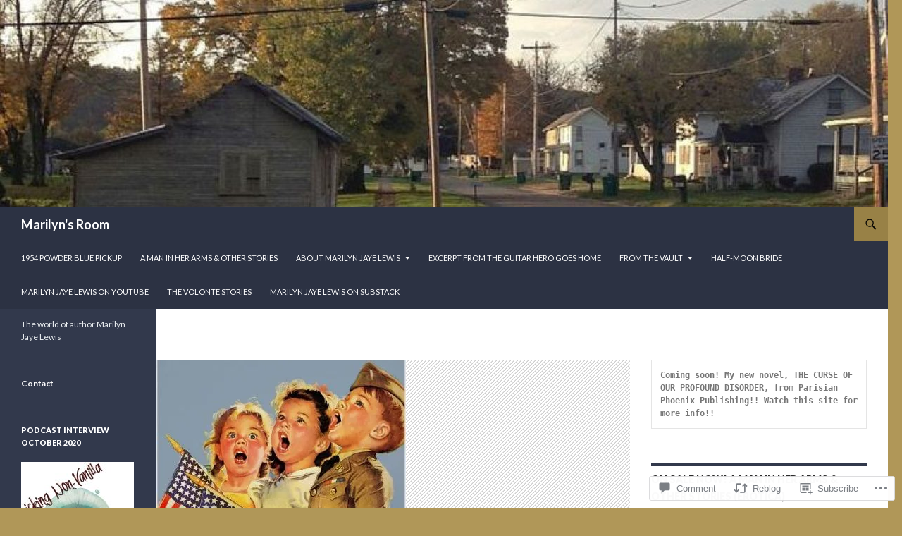

--- FILE ---
content_type: text/html; charset=UTF-8
request_url: https://marilynjayelewis.com/2022/07/14/global-ceasefire-coming-up/
body_size: 42844
content:
<!DOCTYPE html>
<!--[if IE 7]>
<html class="ie ie7" lang="en">
<![endif]-->
<!--[if IE 8]>
<html class="ie ie8" lang="en">
<![endif]-->
<!--[if !(IE 7) & !(IE 8)]><!-->
<html lang="en">
<!--<![endif]-->
<head>
	<meta charset="UTF-8">
	<meta name="viewport" content="width=device-width">
	<title>Global Ceasefire Coming Up!! | Marilyn&#039;s Room</title>
	<link rel="profile" href="https://gmpg.org/xfn/11">
	<link rel="pingback" href="https://marilynjayelewis.com/xmlrpc.php">
	<!--[if lt IE 9]>
	<script src="https://s0.wp.com/wp-content/themes/pub/twentyfourteen/js/html5.js?m=1394055187i&amp;ver=3.7.0"></script>
	<![endif]-->
	<meta name='robots' content='max-image-preview:large' />

<!-- Async WordPress.com Remote Login -->
<script id="wpcom_remote_login_js">
var wpcom_remote_login_extra_auth = '';
function wpcom_remote_login_remove_dom_node_id( element_id ) {
	var dom_node = document.getElementById( element_id );
	if ( dom_node ) { dom_node.parentNode.removeChild( dom_node ); }
}
function wpcom_remote_login_remove_dom_node_classes( class_name ) {
	var dom_nodes = document.querySelectorAll( '.' + class_name );
	for ( var i = 0; i < dom_nodes.length; i++ ) {
		dom_nodes[ i ].parentNode.removeChild( dom_nodes[ i ] );
	}
}
function wpcom_remote_login_final_cleanup() {
	wpcom_remote_login_remove_dom_node_classes( "wpcom_remote_login_msg" );
	wpcom_remote_login_remove_dom_node_id( "wpcom_remote_login_key" );
	wpcom_remote_login_remove_dom_node_id( "wpcom_remote_login_validate" );
	wpcom_remote_login_remove_dom_node_id( "wpcom_remote_login_js" );
	wpcom_remote_login_remove_dom_node_id( "wpcom_request_access_iframe" );
	wpcom_remote_login_remove_dom_node_id( "wpcom_request_access_styles" );
}

// Watch for messages back from the remote login
window.addEventListener( "message", function( e ) {
	if ( e.origin === "https://r-login.wordpress.com" ) {
		var data = {};
		try {
			data = JSON.parse( e.data );
		} catch( e ) {
			wpcom_remote_login_final_cleanup();
			return;
		}

		if ( data.msg === 'LOGIN' ) {
			// Clean up the login check iframe
			wpcom_remote_login_remove_dom_node_id( "wpcom_remote_login_key" );

			var id_regex = new RegExp( /^[0-9]+$/ );
			var token_regex = new RegExp( /^.*|.*|.*$/ );
			if (
				token_regex.test( data.token )
				&& id_regex.test( data.wpcomid )
			) {
				// We have everything we need to ask for a login
				var script = document.createElement( "script" );
				script.setAttribute( "id", "wpcom_remote_login_validate" );
				script.src = '/remote-login.php?wpcom_remote_login=validate'
					+ '&wpcomid=' + data.wpcomid
					+ '&token=' + encodeURIComponent( data.token )
					+ '&host=' + window.location.protocol
					+ '//' + window.location.hostname
					+ '&postid=23820'
					+ '&is_singular=1';
				document.body.appendChild( script );
			}

			return;
		}

		// Safari ITP, not logged in, so redirect
		if ( data.msg === 'LOGIN-REDIRECT' ) {
			window.location = 'https://wordpress.com/log-in?redirect_to=' + window.location.href;
			return;
		}

		// Safari ITP, storage access failed, remove the request
		if ( data.msg === 'LOGIN-REMOVE' ) {
			var css_zap = 'html { -webkit-transition: margin-top 1s; transition: margin-top 1s; } /* 9001 */ html { margin-top: 0 !important; } * html body { margin-top: 0 !important; } @media screen and ( max-width: 782px ) { html { margin-top: 0 !important; } * html body { margin-top: 0 !important; } }';
			var style_zap = document.createElement( 'style' );
			style_zap.type = 'text/css';
			style_zap.appendChild( document.createTextNode( css_zap ) );
			document.body.appendChild( style_zap );

			var e = document.getElementById( 'wpcom_request_access_iframe' );
			e.parentNode.removeChild( e );

			document.cookie = 'wordpress_com_login_access=denied; path=/; max-age=31536000';

			return;
		}

		// Safari ITP
		if ( data.msg === 'REQUEST_ACCESS' ) {
			console.log( 'request access: safari' );

			// Check ITP iframe enable/disable knob
			if ( wpcom_remote_login_extra_auth !== 'safari_itp_iframe' ) {
				return;
			}

			// If we are in a "private window" there is no ITP.
			var private_window = false;
			try {
				var opendb = window.openDatabase( null, null, null, null );
			} catch( e ) {
				private_window = true;
			}

			if ( private_window ) {
				console.log( 'private window' );
				return;
			}

			var iframe = document.createElement( 'iframe' );
			iframe.id = 'wpcom_request_access_iframe';
			iframe.setAttribute( 'scrolling', 'no' );
			iframe.setAttribute( 'sandbox', 'allow-storage-access-by-user-activation allow-scripts allow-same-origin allow-top-navigation-by-user-activation' );
			iframe.src = 'https://r-login.wordpress.com/remote-login.php?wpcom_remote_login=request_access&origin=' + encodeURIComponent( data.origin ) + '&wpcomid=' + encodeURIComponent( data.wpcomid );

			var css = 'html { -webkit-transition: margin-top 1s; transition: margin-top 1s; } /* 9001 */ html { margin-top: 46px !important; } * html body { margin-top: 46px !important; } @media screen and ( max-width: 660px ) { html { margin-top: 71px !important; } * html body { margin-top: 71px !important; } #wpcom_request_access_iframe { display: block; height: 71px !important; } } #wpcom_request_access_iframe { border: 0px; height: 46px; position: fixed; top: 0; left: 0; width: 100%; min-width: 100%; z-index: 99999; background: #23282d; } ';

			var style = document.createElement( 'style' );
			style.type = 'text/css';
			style.id = 'wpcom_request_access_styles';
			style.appendChild( document.createTextNode( css ) );
			document.body.appendChild( style );

			document.body.appendChild( iframe );
		}

		if ( data.msg === 'DONE' ) {
			wpcom_remote_login_final_cleanup();
		}
	}
}, false );

// Inject the remote login iframe after the page has had a chance to load
// more critical resources
window.addEventListener( "DOMContentLoaded", function( e ) {
	var iframe = document.createElement( "iframe" );
	iframe.style.display = "none";
	iframe.setAttribute( "scrolling", "no" );
	iframe.setAttribute( "id", "wpcom_remote_login_key" );
	iframe.src = "https://r-login.wordpress.com/remote-login.php"
		+ "?wpcom_remote_login=key"
		+ "&origin=aHR0cHM6Ly9tYXJpbHluamF5ZWxld2lzLmNvbQ%3D%3D"
		+ "&wpcomid=70436249"
		+ "&time=" + Math.floor( Date.now() / 1000 );
	document.body.appendChild( iframe );
}, false );
</script>
<link rel='dns-prefetch' href='//s0.wp.com' />
<link rel='dns-prefetch' href='//widgets.wp.com' />
<link rel='dns-prefetch' href='//fonts-api.wp.com' />
<link href='https://fonts.gstatic.com' crossorigin rel='preconnect' />
<link rel="alternate" type="application/rss+xml" title="Marilyn&#039;s Room &raquo; Feed" href="https://marilynjayelewis.com/feed/" />
<link rel="alternate" type="application/rss+xml" title="Marilyn&#039;s Room &raquo; Comments Feed" href="https://marilynjayelewis.com/comments/feed/" />
<link rel="alternate" type="application/rss+xml" title="Marilyn&#039;s Room &raquo; Global Ceasefire Coming Up!! Comments Feed" href="https://marilynjayelewis.com/2022/07/14/global-ceasefire-coming-up/feed/" />
	<script type="text/javascript">
		/* <![CDATA[ */
		function addLoadEvent(func) {
			var oldonload = window.onload;
			if (typeof window.onload != 'function') {
				window.onload = func;
			} else {
				window.onload = function () {
					oldonload();
					func();
				}
			}
		}
		/* ]]> */
	</script>
	<link crossorigin='anonymous' rel='stylesheet' id='all-css-0-1' href='/_static/??-eJxtzEkKgDAMQNELWYNjcSGeRdog1Q7BpHh9UQRBXD74fDhImRQFo0DIinxeXGRYUWg222PgHCEkmz0y7OhnQasosXxUGuYC/o/ebfh+b135FMZKd02th77t1hMpiDR+&cssminify=yes' type='text/css' media='all' />
<style id='wp-emoji-styles-inline-css'>

	img.wp-smiley, img.emoji {
		display: inline !important;
		border: none !important;
		box-shadow: none !important;
		height: 1em !important;
		width: 1em !important;
		margin: 0 0.07em !important;
		vertical-align: -0.1em !important;
		background: none !important;
		padding: 0 !important;
	}
/*# sourceURL=wp-emoji-styles-inline-css */
</style>
<link crossorigin='anonymous' rel='stylesheet' id='all-css-2-1' href='/wp-content/plugins/gutenberg-core/v22.2.0/build/styles/block-library/style.css?m=1764855221i&cssminify=yes' type='text/css' media='all' />
<style id='wp-block-library-inline-css'>
.has-text-align-justify {
	text-align:justify;
}
.has-text-align-justify{text-align:justify;}

/*# sourceURL=wp-block-library-inline-css */
</style><style id='wp-block-embed-inline-css'>
.wp-block-embed.alignleft,.wp-block-embed.alignright,.wp-block[data-align=left]>[data-type="core/embed"],.wp-block[data-align=right]>[data-type="core/embed"]{max-width:360px;width:100%}.wp-block-embed.alignleft .wp-block-embed__wrapper,.wp-block-embed.alignright .wp-block-embed__wrapper,.wp-block[data-align=left]>[data-type="core/embed"] .wp-block-embed__wrapper,.wp-block[data-align=right]>[data-type="core/embed"] .wp-block-embed__wrapper{min-width:280px}.wp-block-cover .wp-block-embed{min-height:240px;min-width:320px}.wp-block-group.is-layout-flex .wp-block-embed{flex:1 1 0%;min-width:0}.wp-block-embed{overflow-wrap:break-word}.wp-block-embed :where(figcaption){margin-bottom:1em;margin-top:.5em}.wp-block-embed iframe{max-width:100%}.wp-block-embed__wrapper{position:relative}.wp-embed-responsive .wp-has-aspect-ratio .wp-block-embed__wrapper:before{content:"";display:block;padding-top:50%}.wp-embed-responsive .wp-has-aspect-ratio iframe{bottom:0;height:100%;left:0;position:absolute;right:0;top:0;width:100%}.wp-embed-responsive .wp-embed-aspect-21-9 .wp-block-embed__wrapper:before{padding-top:42.85%}.wp-embed-responsive .wp-embed-aspect-18-9 .wp-block-embed__wrapper:before{padding-top:50%}.wp-embed-responsive .wp-embed-aspect-16-9 .wp-block-embed__wrapper:before{padding-top:56.25%}.wp-embed-responsive .wp-embed-aspect-4-3 .wp-block-embed__wrapper:before{padding-top:75%}.wp-embed-responsive .wp-embed-aspect-1-1 .wp-block-embed__wrapper:before{padding-top:100%}.wp-embed-responsive .wp-embed-aspect-9-16 .wp-block-embed__wrapper:before{padding-top:177.77%}.wp-embed-responsive .wp-embed-aspect-1-2 .wp-block-embed__wrapper:before{padding-top:200%}
/*# sourceURL=/wp-content/plugins/gutenberg-core/v22.2.0/build/styles/block-library/embed/style.css */
</style>
<style id='wp-block-embed-theme-inline-css'>
.wp-block-embed :where(figcaption){color:#555;font-size:13px;text-align:center}.is-dark-theme .wp-block-embed :where(figcaption){color:#ffffffa6}.wp-block-embed{margin:0 0 1em}
/*# sourceURL=/wp-content/plugins/gutenberg-core/v22.2.0/build/styles/block-library/embed/theme.css */
</style>
<style id='wp-block-paragraph-inline-css'>
.is-small-text{font-size:.875em}.is-regular-text{font-size:1em}.is-large-text{font-size:2.25em}.is-larger-text{font-size:3em}.has-drop-cap:not(:focus):first-letter{float:left;font-size:8.4em;font-style:normal;font-weight:100;line-height:.68;margin:.05em .1em 0 0;text-transform:uppercase}body.rtl .has-drop-cap:not(:focus):first-letter{float:none;margin-left:.1em}p.has-drop-cap.has-background{overflow:hidden}:root :where(p.has-background){padding:1.25em 2.375em}:where(p.has-text-color:not(.has-link-color)) a{color:inherit}p.has-text-align-left[style*="writing-mode:vertical-lr"],p.has-text-align-right[style*="writing-mode:vertical-rl"]{rotate:180deg}
/*# sourceURL=/wp-content/plugins/gutenberg-core/v22.2.0/build/styles/block-library/paragraph/style.css */
</style>
<style id='wp-block-preformatted-inline-css'>
.wp-block-preformatted{box-sizing:border-box;white-space:pre-wrap}:where(.wp-block-preformatted.has-background){padding:1.25em 2.375em}
/*# sourceURL=/wp-content/plugins/gutenberg-core/v22.2.0/build/styles/block-library/preformatted/style.css */
</style>
<link crossorigin='anonymous' rel='stylesheet' id='all-css-12-2' href='/_static/??-eJzTLy/QzcxLzilNSS3WzyrWz01NyUxMzUnNTc0rQeEU5CRWphbp5qSmJyZX6uVm5uklFxfr6OPTDpRD5sM02efaGpoZmFkYGRuZGmQBAHPvL0Y=&cssminify=yes' type='text/css' media='all' />
<style id='wp-block-image-inline-css'>
.wp-block-image>a,.wp-block-image>figure>a{display:inline-block}.wp-block-image img{box-sizing:border-box;height:auto;max-width:100%;vertical-align:bottom}@media not (prefers-reduced-motion){.wp-block-image img.hide{visibility:hidden}.wp-block-image img.show{animation:show-content-image .4s}}.wp-block-image[style*=border-radius] img,.wp-block-image[style*=border-radius]>a{border-radius:inherit}.wp-block-image.has-custom-border img{box-sizing:border-box}.wp-block-image.aligncenter{text-align:center}.wp-block-image.alignfull>a,.wp-block-image.alignwide>a{width:100%}.wp-block-image.alignfull img,.wp-block-image.alignwide img{height:auto;width:100%}.wp-block-image .aligncenter,.wp-block-image .alignleft,.wp-block-image .alignright,.wp-block-image.aligncenter,.wp-block-image.alignleft,.wp-block-image.alignright{display:table}.wp-block-image .aligncenter>figcaption,.wp-block-image .alignleft>figcaption,.wp-block-image .alignright>figcaption,.wp-block-image.aligncenter>figcaption,.wp-block-image.alignleft>figcaption,.wp-block-image.alignright>figcaption{caption-side:bottom;display:table-caption}.wp-block-image .alignleft{float:left;margin:.5em 1em .5em 0}.wp-block-image .alignright{float:right;margin:.5em 0 .5em 1em}.wp-block-image .aligncenter{margin-left:auto;margin-right:auto}.wp-block-image :where(figcaption){margin-bottom:1em;margin-top:.5em}.wp-block-image.is-style-circle-mask img{border-radius:9999px}@supports ((-webkit-mask-image:none) or (mask-image:none)) or (-webkit-mask-image:none){.wp-block-image.is-style-circle-mask img{border-radius:0;-webkit-mask-image:url('data:image/svg+xml;utf8,<svg viewBox="0 0 100 100" xmlns="http://www.w3.org/2000/svg"><circle cx="50" cy="50" r="50"/></svg>');mask-image:url('data:image/svg+xml;utf8,<svg viewBox="0 0 100 100" xmlns="http://www.w3.org/2000/svg"><circle cx="50" cy="50" r="50"/></svg>');mask-mode:alpha;-webkit-mask-position:center;mask-position:center;-webkit-mask-repeat:no-repeat;mask-repeat:no-repeat;-webkit-mask-size:contain;mask-size:contain}}:root :where(.wp-block-image.is-style-rounded img,.wp-block-image .is-style-rounded img){border-radius:9999px}.wp-block-image figure{margin:0}.wp-lightbox-container{display:flex;flex-direction:column;position:relative}.wp-lightbox-container img{cursor:zoom-in}.wp-lightbox-container img:hover+button{opacity:1}.wp-lightbox-container button{align-items:center;backdrop-filter:blur(16px) saturate(180%);background-color:#5a5a5a40;border:none;border-radius:4px;cursor:zoom-in;display:flex;height:20px;justify-content:center;opacity:0;padding:0;position:absolute;right:16px;text-align:center;top:16px;width:20px;z-index:100}@media not (prefers-reduced-motion){.wp-lightbox-container button{transition:opacity .2s ease}}.wp-lightbox-container button:focus-visible{outline:3px auto #5a5a5a40;outline:3px auto -webkit-focus-ring-color;outline-offset:3px}.wp-lightbox-container button:hover{cursor:pointer;opacity:1}.wp-lightbox-container button:focus{opacity:1}.wp-lightbox-container button:focus,.wp-lightbox-container button:hover,.wp-lightbox-container button:not(:hover):not(:active):not(.has-background){background-color:#5a5a5a40;border:none}.wp-lightbox-overlay{box-sizing:border-box;cursor:zoom-out;height:100vh;left:0;overflow:hidden;position:fixed;top:0;visibility:hidden;width:100%;z-index:100000}.wp-lightbox-overlay .close-button{align-items:center;cursor:pointer;display:flex;justify-content:center;min-height:40px;min-width:40px;padding:0;position:absolute;right:calc(env(safe-area-inset-right) + 16px);top:calc(env(safe-area-inset-top) + 16px);z-index:5000000}.wp-lightbox-overlay .close-button:focus,.wp-lightbox-overlay .close-button:hover,.wp-lightbox-overlay .close-button:not(:hover):not(:active):not(.has-background){background:none;border:none}.wp-lightbox-overlay .lightbox-image-container{height:var(--wp--lightbox-container-height);left:50%;overflow:hidden;position:absolute;top:50%;transform:translate(-50%,-50%);transform-origin:top left;width:var(--wp--lightbox-container-width);z-index:9999999999}.wp-lightbox-overlay .wp-block-image{align-items:center;box-sizing:border-box;display:flex;height:100%;justify-content:center;margin:0;position:relative;transform-origin:0 0;width:100%;z-index:3000000}.wp-lightbox-overlay .wp-block-image img{height:var(--wp--lightbox-image-height);min-height:var(--wp--lightbox-image-height);min-width:var(--wp--lightbox-image-width);width:var(--wp--lightbox-image-width)}.wp-lightbox-overlay .wp-block-image figcaption{display:none}.wp-lightbox-overlay button{background:none;border:none}.wp-lightbox-overlay .scrim{background-color:#fff;height:100%;opacity:.9;position:absolute;width:100%;z-index:2000000}.wp-lightbox-overlay.active{visibility:visible}@media not (prefers-reduced-motion){.wp-lightbox-overlay.active{animation:turn-on-visibility .25s both}.wp-lightbox-overlay.active img{animation:turn-on-visibility .35s both}.wp-lightbox-overlay.show-closing-animation:not(.active){animation:turn-off-visibility .35s both}.wp-lightbox-overlay.show-closing-animation:not(.active) img{animation:turn-off-visibility .25s both}.wp-lightbox-overlay.zoom.active{animation:none;opacity:1;visibility:visible}.wp-lightbox-overlay.zoom.active .lightbox-image-container{animation:lightbox-zoom-in .4s}.wp-lightbox-overlay.zoom.active .lightbox-image-container img{animation:none}.wp-lightbox-overlay.zoom.active .scrim{animation:turn-on-visibility .4s forwards}.wp-lightbox-overlay.zoom.show-closing-animation:not(.active){animation:none}.wp-lightbox-overlay.zoom.show-closing-animation:not(.active) .lightbox-image-container{animation:lightbox-zoom-out .4s}.wp-lightbox-overlay.zoom.show-closing-animation:not(.active) .lightbox-image-container img{animation:none}.wp-lightbox-overlay.zoom.show-closing-animation:not(.active) .scrim{animation:turn-off-visibility .4s forwards}}@keyframes show-content-image{0%{visibility:hidden}99%{visibility:hidden}to{visibility:visible}}@keyframes turn-on-visibility{0%{opacity:0}to{opacity:1}}@keyframes turn-off-visibility{0%{opacity:1;visibility:visible}99%{opacity:0;visibility:visible}to{opacity:0;visibility:hidden}}@keyframes lightbox-zoom-in{0%{transform:translate(calc((-100vw + var(--wp--lightbox-scrollbar-width))/2 + var(--wp--lightbox-initial-left-position)),calc(-50vh + var(--wp--lightbox-initial-top-position))) scale(var(--wp--lightbox-scale))}to{transform:translate(-50%,-50%) scale(1)}}@keyframes lightbox-zoom-out{0%{transform:translate(-50%,-50%) scale(1);visibility:visible}99%{visibility:visible}to{transform:translate(calc((-100vw + var(--wp--lightbox-scrollbar-width))/2 + var(--wp--lightbox-initial-left-position)),calc(-50vh + var(--wp--lightbox-initial-top-position))) scale(var(--wp--lightbox-scale));visibility:hidden}}
/*# sourceURL=/wp-content/plugins/gutenberg-core/v22.2.0/build/styles/block-library/image/style.css */
</style>
<style id='wp-block-image-theme-inline-css'>
:root :where(.wp-block-image figcaption){color:#555;font-size:13px;text-align:center}.is-dark-theme :root :where(.wp-block-image figcaption){color:#ffffffa6}.wp-block-image{margin:0 0 1em}
/*# sourceURL=/wp-content/plugins/gutenberg-core/v22.2.0/build/styles/block-library/image/theme.css */
</style>
<style id='global-styles-inline-css'>
:root{--wp--preset--aspect-ratio--square: 1;--wp--preset--aspect-ratio--4-3: 4/3;--wp--preset--aspect-ratio--3-4: 3/4;--wp--preset--aspect-ratio--3-2: 3/2;--wp--preset--aspect-ratio--2-3: 2/3;--wp--preset--aspect-ratio--16-9: 16/9;--wp--preset--aspect-ratio--9-16: 9/16;--wp--preset--color--black: #000;--wp--preset--color--cyan-bluish-gray: #abb8c3;--wp--preset--color--white: #fff;--wp--preset--color--pale-pink: #f78da7;--wp--preset--color--vivid-red: #cf2e2e;--wp--preset--color--luminous-vivid-orange: #ff6900;--wp--preset--color--luminous-vivid-amber: #fcb900;--wp--preset--color--light-green-cyan: #7bdcb5;--wp--preset--color--vivid-green-cyan: #00d084;--wp--preset--color--pale-cyan-blue: #8ed1fc;--wp--preset--color--vivid-cyan-blue: #0693e3;--wp--preset--color--vivid-purple: #9b51e0;--wp--preset--color--green: #24890d;--wp--preset--color--dark-gray: #2b2b2b;--wp--preset--color--medium-gray: #767676;--wp--preset--color--light-gray: #f5f5f5;--wp--preset--gradient--vivid-cyan-blue-to-vivid-purple: linear-gradient(135deg,rgb(6,147,227) 0%,rgb(155,81,224) 100%);--wp--preset--gradient--light-green-cyan-to-vivid-green-cyan: linear-gradient(135deg,rgb(122,220,180) 0%,rgb(0,208,130) 100%);--wp--preset--gradient--luminous-vivid-amber-to-luminous-vivid-orange: linear-gradient(135deg,rgb(252,185,0) 0%,rgb(255,105,0) 100%);--wp--preset--gradient--luminous-vivid-orange-to-vivid-red: linear-gradient(135deg,rgb(255,105,0) 0%,rgb(207,46,46) 100%);--wp--preset--gradient--very-light-gray-to-cyan-bluish-gray: linear-gradient(135deg,rgb(238,238,238) 0%,rgb(169,184,195) 100%);--wp--preset--gradient--cool-to-warm-spectrum: linear-gradient(135deg,rgb(74,234,220) 0%,rgb(151,120,209) 20%,rgb(207,42,186) 40%,rgb(238,44,130) 60%,rgb(251,105,98) 80%,rgb(254,248,76) 100%);--wp--preset--gradient--blush-light-purple: linear-gradient(135deg,rgb(255,206,236) 0%,rgb(152,150,240) 100%);--wp--preset--gradient--blush-bordeaux: linear-gradient(135deg,rgb(254,205,165) 0%,rgb(254,45,45) 50%,rgb(107,0,62) 100%);--wp--preset--gradient--luminous-dusk: linear-gradient(135deg,rgb(255,203,112) 0%,rgb(199,81,192) 50%,rgb(65,88,208) 100%);--wp--preset--gradient--pale-ocean: linear-gradient(135deg,rgb(255,245,203) 0%,rgb(182,227,212) 50%,rgb(51,167,181) 100%);--wp--preset--gradient--electric-grass: linear-gradient(135deg,rgb(202,248,128) 0%,rgb(113,206,126) 100%);--wp--preset--gradient--midnight: linear-gradient(135deg,rgb(2,3,129) 0%,rgb(40,116,252) 100%);--wp--preset--font-size--small: 13px;--wp--preset--font-size--medium: 20px;--wp--preset--font-size--large: 36px;--wp--preset--font-size--x-large: 42px;--wp--preset--font-family--albert-sans: 'Albert Sans', sans-serif;--wp--preset--font-family--alegreya: Alegreya, serif;--wp--preset--font-family--arvo: Arvo, serif;--wp--preset--font-family--bodoni-moda: 'Bodoni Moda', serif;--wp--preset--font-family--bricolage-grotesque: 'Bricolage Grotesque', sans-serif;--wp--preset--font-family--cabin: Cabin, sans-serif;--wp--preset--font-family--chivo: Chivo, sans-serif;--wp--preset--font-family--commissioner: Commissioner, sans-serif;--wp--preset--font-family--cormorant: Cormorant, serif;--wp--preset--font-family--courier-prime: 'Courier Prime', monospace;--wp--preset--font-family--crimson-pro: 'Crimson Pro', serif;--wp--preset--font-family--dm-mono: 'DM Mono', monospace;--wp--preset--font-family--dm-sans: 'DM Sans', sans-serif;--wp--preset--font-family--dm-serif-display: 'DM Serif Display', serif;--wp--preset--font-family--domine: Domine, serif;--wp--preset--font-family--eb-garamond: 'EB Garamond', serif;--wp--preset--font-family--epilogue: Epilogue, sans-serif;--wp--preset--font-family--fahkwang: Fahkwang, sans-serif;--wp--preset--font-family--figtree: Figtree, sans-serif;--wp--preset--font-family--fira-sans: 'Fira Sans', sans-serif;--wp--preset--font-family--fjalla-one: 'Fjalla One', sans-serif;--wp--preset--font-family--fraunces: Fraunces, serif;--wp--preset--font-family--gabarito: Gabarito, system-ui;--wp--preset--font-family--ibm-plex-mono: 'IBM Plex Mono', monospace;--wp--preset--font-family--ibm-plex-sans: 'IBM Plex Sans', sans-serif;--wp--preset--font-family--ibarra-real-nova: 'Ibarra Real Nova', serif;--wp--preset--font-family--instrument-serif: 'Instrument Serif', serif;--wp--preset--font-family--inter: Inter, sans-serif;--wp--preset--font-family--josefin-sans: 'Josefin Sans', sans-serif;--wp--preset--font-family--jost: Jost, sans-serif;--wp--preset--font-family--libre-baskerville: 'Libre Baskerville', serif;--wp--preset--font-family--libre-franklin: 'Libre Franklin', sans-serif;--wp--preset--font-family--literata: Literata, serif;--wp--preset--font-family--lora: Lora, serif;--wp--preset--font-family--merriweather: Merriweather, serif;--wp--preset--font-family--montserrat: Montserrat, sans-serif;--wp--preset--font-family--newsreader: Newsreader, serif;--wp--preset--font-family--noto-sans-mono: 'Noto Sans Mono', sans-serif;--wp--preset--font-family--nunito: Nunito, sans-serif;--wp--preset--font-family--open-sans: 'Open Sans', sans-serif;--wp--preset--font-family--overpass: Overpass, sans-serif;--wp--preset--font-family--pt-serif: 'PT Serif', serif;--wp--preset--font-family--petrona: Petrona, serif;--wp--preset--font-family--piazzolla: Piazzolla, serif;--wp--preset--font-family--playfair-display: 'Playfair Display', serif;--wp--preset--font-family--plus-jakarta-sans: 'Plus Jakarta Sans', sans-serif;--wp--preset--font-family--poppins: Poppins, sans-serif;--wp--preset--font-family--raleway: Raleway, sans-serif;--wp--preset--font-family--roboto: Roboto, sans-serif;--wp--preset--font-family--roboto-slab: 'Roboto Slab', serif;--wp--preset--font-family--rubik: Rubik, sans-serif;--wp--preset--font-family--rufina: Rufina, serif;--wp--preset--font-family--sora: Sora, sans-serif;--wp--preset--font-family--source-sans-3: 'Source Sans 3', sans-serif;--wp--preset--font-family--source-serif-4: 'Source Serif 4', serif;--wp--preset--font-family--space-mono: 'Space Mono', monospace;--wp--preset--font-family--syne: Syne, sans-serif;--wp--preset--font-family--texturina: Texturina, serif;--wp--preset--font-family--urbanist: Urbanist, sans-serif;--wp--preset--font-family--work-sans: 'Work Sans', sans-serif;--wp--preset--spacing--20: 0.44rem;--wp--preset--spacing--30: 0.67rem;--wp--preset--spacing--40: 1rem;--wp--preset--spacing--50: 1.5rem;--wp--preset--spacing--60: 2.25rem;--wp--preset--spacing--70: 3.38rem;--wp--preset--spacing--80: 5.06rem;--wp--preset--shadow--natural: 6px 6px 9px rgba(0, 0, 0, 0.2);--wp--preset--shadow--deep: 12px 12px 50px rgba(0, 0, 0, 0.4);--wp--preset--shadow--sharp: 6px 6px 0px rgba(0, 0, 0, 0.2);--wp--preset--shadow--outlined: 6px 6px 0px -3px rgb(255, 255, 255), 6px 6px rgb(0, 0, 0);--wp--preset--shadow--crisp: 6px 6px 0px rgb(0, 0, 0);}:where(.is-layout-flex){gap: 0.5em;}:where(.is-layout-grid){gap: 0.5em;}body .is-layout-flex{display: flex;}.is-layout-flex{flex-wrap: wrap;align-items: center;}.is-layout-flex > :is(*, div){margin: 0;}body .is-layout-grid{display: grid;}.is-layout-grid > :is(*, div){margin: 0;}:where(.wp-block-columns.is-layout-flex){gap: 2em;}:where(.wp-block-columns.is-layout-grid){gap: 2em;}:where(.wp-block-post-template.is-layout-flex){gap: 1.25em;}:where(.wp-block-post-template.is-layout-grid){gap: 1.25em;}.has-black-color{color: var(--wp--preset--color--black) !important;}.has-cyan-bluish-gray-color{color: var(--wp--preset--color--cyan-bluish-gray) !important;}.has-white-color{color: var(--wp--preset--color--white) !important;}.has-pale-pink-color{color: var(--wp--preset--color--pale-pink) !important;}.has-vivid-red-color{color: var(--wp--preset--color--vivid-red) !important;}.has-luminous-vivid-orange-color{color: var(--wp--preset--color--luminous-vivid-orange) !important;}.has-luminous-vivid-amber-color{color: var(--wp--preset--color--luminous-vivid-amber) !important;}.has-light-green-cyan-color{color: var(--wp--preset--color--light-green-cyan) !important;}.has-vivid-green-cyan-color{color: var(--wp--preset--color--vivid-green-cyan) !important;}.has-pale-cyan-blue-color{color: var(--wp--preset--color--pale-cyan-blue) !important;}.has-vivid-cyan-blue-color{color: var(--wp--preset--color--vivid-cyan-blue) !important;}.has-vivid-purple-color{color: var(--wp--preset--color--vivid-purple) !important;}.has-black-background-color{background-color: var(--wp--preset--color--black) !important;}.has-cyan-bluish-gray-background-color{background-color: var(--wp--preset--color--cyan-bluish-gray) !important;}.has-white-background-color{background-color: var(--wp--preset--color--white) !important;}.has-pale-pink-background-color{background-color: var(--wp--preset--color--pale-pink) !important;}.has-vivid-red-background-color{background-color: var(--wp--preset--color--vivid-red) !important;}.has-luminous-vivid-orange-background-color{background-color: var(--wp--preset--color--luminous-vivid-orange) !important;}.has-luminous-vivid-amber-background-color{background-color: var(--wp--preset--color--luminous-vivid-amber) !important;}.has-light-green-cyan-background-color{background-color: var(--wp--preset--color--light-green-cyan) !important;}.has-vivid-green-cyan-background-color{background-color: var(--wp--preset--color--vivid-green-cyan) !important;}.has-pale-cyan-blue-background-color{background-color: var(--wp--preset--color--pale-cyan-blue) !important;}.has-vivid-cyan-blue-background-color{background-color: var(--wp--preset--color--vivid-cyan-blue) !important;}.has-vivid-purple-background-color{background-color: var(--wp--preset--color--vivid-purple) !important;}.has-black-border-color{border-color: var(--wp--preset--color--black) !important;}.has-cyan-bluish-gray-border-color{border-color: var(--wp--preset--color--cyan-bluish-gray) !important;}.has-white-border-color{border-color: var(--wp--preset--color--white) !important;}.has-pale-pink-border-color{border-color: var(--wp--preset--color--pale-pink) !important;}.has-vivid-red-border-color{border-color: var(--wp--preset--color--vivid-red) !important;}.has-luminous-vivid-orange-border-color{border-color: var(--wp--preset--color--luminous-vivid-orange) !important;}.has-luminous-vivid-amber-border-color{border-color: var(--wp--preset--color--luminous-vivid-amber) !important;}.has-light-green-cyan-border-color{border-color: var(--wp--preset--color--light-green-cyan) !important;}.has-vivid-green-cyan-border-color{border-color: var(--wp--preset--color--vivid-green-cyan) !important;}.has-pale-cyan-blue-border-color{border-color: var(--wp--preset--color--pale-cyan-blue) !important;}.has-vivid-cyan-blue-border-color{border-color: var(--wp--preset--color--vivid-cyan-blue) !important;}.has-vivid-purple-border-color{border-color: var(--wp--preset--color--vivid-purple) !important;}.has-vivid-cyan-blue-to-vivid-purple-gradient-background{background: var(--wp--preset--gradient--vivid-cyan-blue-to-vivid-purple) !important;}.has-light-green-cyan-to-vivid-green-cyan-gradient-background{background: var(--wp--preset--gradient--light-green-cyan-to-vivid-green-cyan) !important;}.has-luminous-vivid-amber-to-luminous-vivid-orange-gradient-background{background: var(--wp--preset--gradient--luminous-vivid-amber-to-luminous-vivid-orange) !important;}.has-luminous-vivid-orange-to-vivid-red-gradient-background{background: var(--wp--preset--gradient--luminous-vivid-orange-to-vivid-red) !important;}.has-very-light-gray-to-cyan-bluish-gray-gradient-background{background: var(--wp--preset--gradient--very-light-gray-to-cyan-bluish-gray) !important;}.has-cool-to-warm-spectrum-gradient-background{background: var(--wp--preset--gradient--cool-to-warm-spectrum) !important;}.has-blush-light-purple-gradient-background{background: var(--wp--preset--gradient--blush-light-purple) !important;}.has-blush-bordeaux-gradient-background{background: var(--wp--preset--gradient--blush-bordeaux) !important;}.has-luminous-dusk-gradient-background{background: var(--wp--preset--gradient--luminous-dusk) !important;}.has-pale-ocean-gradient-background{background: var(--wp--preset--gradient--pale-ocean) !important;}.has-electric-grass-gradient-background{background: var(--wp--preset--gradient--electric-grass) !important;}.has-midnight-gradient-background{background: var(--wp--preset--gradient--midnight) !important;}.has-small-font-size{font-size: var(--wp--preset--font-size--small) !important;}.has-medium-font-size{font-size: var(--wp--preset--font-size--medium) !important;}.has-large-font-size{font-size: var(--wp--preset--font-size--large) !important;}.has-x-large-font-size{font-size: var(--wp--preset--font-size--x-large) !important;}.has-albert-sans-font-family{font-family: var(--wp--preset--font-family--albert-sans) !important;}.has-alegreya-font-family{font-family: var(--wp--preset--font-family--alegreya) !important;}.has-arvo-font-family{font-family: var(--wp--preset--font-family--arvo) !important;}.has-bodoni-moda-font-family{font-family: var(--wp--preset--font-family--bodoni-moda) !important;}.has-bricolage-grotesque-font-family{font-family: var(--wp--preset--font-family--bricolage-grotesque) !important;}.has-cabin-font-family{font-family: var(--wp--preset--font-family--cabin) !important;}.has-chivo-font-family{font-family: var(--wp--preset--font-family--chivo) !important;}.has-commissioner-font-family{font-family: var(--wp--preset--font-family--commissioner) !important;}.has-cormorant-font-family{font-family: var(--wp--preset--font-family--cormorant) !important;}.has-courier-prime-font-family{font-family: var(--wp--preset--font-family--courier-prime) !important;}.has-crimson-pro-font-family{font-family: var(--wp--preset--font-family--crimson-pro) !important;}.has-dm-mono-font-family{font-family: var(--wp--preset--font-family--dm-mono) !important;}.has-dm-sans-font-family{font-family: var(--wp--preset--font-family--dm-sans) !important;}.has-dm-serif-display-font-family{font-family: var(--wp--preset--font-family--dm-serif-display) !important;}.has-domine-font-family{font-family: var(--wp--preset--font-family--domine) !important;}.has-eb-garamond-font-family{font-family: var(--wp--preset--font-family--eb-garamond) !important;}.has-epilogue-font-family{font-family: var(--wp--preset--font-family--epilogue) !important;}.has-fahkwang-font-family{font-family: var(--wp--preset--font-family--fahkwang) !important;}.has-figtree-font-family{font-family: var(--wp--preset--font-family--figtree) !important;}.has-fira-sans-font-family{font-family: var(--wp--preset--font-family--fira-sans) !important;}.has-fjalla-one-font-family{font-family: var(--wp--preset--font-family--fjalla-one) !important;}.has-fraunces-font-family{font-family: var(--wp--preset--font-family--fraunces) !important;}.has-gabarito-font-family{font-family: var(--wp--preset--font-family--gabarito) !important;}.has-ibm-plex-mono-font-family{font-family: var(--wp--preset--font-family--ibm-plex-mono) !important;}.has-ibm-plex-sans-font-family{font-family: var(--wp--preset--font-family--ibm-plex-sans) !important;}.has-ibarra-real-nova-font-family{font-family: var(--wp--preset--font-family--ibarra-real-nova) !important;}.has-instrument-serif-font-family{font-family: var(--wp--preset--font-family--instrument-serif) !important;}.has-inter-font-family{font-family: var(--wp--preset--font-family--inter) !important;}.has-josefin-sans-font-family{font-family: var(--wp--preset--font-family--josefin-sans) !important;}.has-jost-font-family{font-family: var(--wp--preset--font-family--jost) !important;}.has-libre-baskerville-font-family{font-family: var(--wp--preset--font-family--libre-baskerville) !important;}.has-libre-franklin-font-family{font-family: var(--wp--preset--font-family--libre-franklin) !important;}.has-literata-font-family{font-family: var(--wp--preset--font-family--literata) !important;}.has-lora-font-family{font-family: var(--wp--preset--font-family--lora) !important;}.has-merriweather-font-family{font-family: var(--wp--preset--font-family--merriweather) !important;}.has-montserrat-font-family{font-family: var(--wp--preset--font-family--montserrat) !important;}.has-newsreader-font-family{font-family: var(--wp--preset--font-family--newsreader) !important;}.has-noto-sans-mono-font-family{font-family: var(--wp--preset--font-family--noto-sans-mono) !important;}.has-nunito-font-family{font-family: var(--wp--preset--font-family--nunito) !important;}.has-open-sans-font-family{font-family: var(--wp--preset--font-family--open-sans) !important;}.has-overpass-font-family{font-family: var(--wp--preset--font-family--overpass) !important;}.has-pt-serif-font-family{font-family: var(--wp--preset--font-family--pt-serif) !important;}.has-petrona-font-family{font-family: var(--wp--preset--font-family--petrona) !important;}.has-piazzolla-font-family{font-family: var(--wp--preset--font-family--piazzolla) !important;}.has-playfair-display-font-family{font-family: var(--wp--preset--font-family--playfair-display) !important;}.has-plus-jakarta-sans-font-family{font-family: var(--wp--preset--font-family--plus-jakarta-sans) !important;}.has-poppins-font-family{font-family: var(--wp--preset--font-family--poppins) !important;}.has-raleway-font-family{font-family: var(--wp--preset--font-family--raleway) !important;}.has-roboto-font-family{font-family: var(--wp--preset--font-family--roboto) !important;}.has-roboto-slab-font-family{font-family: var(--wp--preset--font-family--roboto-slab) !important;}.has-rubik-font-family{font-family: var(--wp--preset--font-family--rubik) !important;}.has-rufina-font-family{font-family: var(--wp--preset--font-family--rufina) !important;}.has-sora-font-family{font-family: var(--wp--preset--font-family--sora) !important;}.has-source-sans-3-font-family{font-family: var(--wp--preset--font-family--source-sans-3) !important;}.has-source-serif-4-font-family{font-family: var(--wp--preset--font-family--source-serif-4) !important;}.has-space-mono-font-family{font-family: var(--wp--preset--font-family--space-mono) !important;}.has-syne-font-family{font-family: var(--wp--preset--font-family--syne) !important;}.has-texturina-font-family{font-family: var(--wp--preset--font-family--texturina) !important;}.has-urbanist-font-family{font-family: var(--wp--preset--font-family--urbanist) !important;}.has-work-sans-font-family{font-family: var(--wp--preset--font-family--work-sans) !important;}
/*# sourceURL=global-styles-inline-css */
</style>

<style id='classic-theme-styles-inline-css'>
/*! This file is auto-generated */
.wp-block-button__link{color:#fff;background-color:#32373c;border-radius:9999px;box-shadow:none;text-decoration:none;padding:calc(.667em + 2px) calc(1.333em + 2px);font-size:1.125em}.wp-block-file__button{background:#32373c;color:#fff;text-decoration:none}
/*# sourceURL=/wp-includes/css/classic-themes.min.css */
</style>
<link crossorigin='anonymous' rel='stylesheet' id='all-css-4-1' href='/_static/??-eJx9j9tOAzEMRH8Ir7vcCg+IT0G5WCVtnESxs4W/x6uqgEDalygZz5lx8Nwg1KJUFFseh1QEQ/W5hpPg7TQ/TTNI4pYJOi3TPcYk+u0A0c9MUxC5wV9BPOAnq5Pp3JyuDqaYHGVis21h5xQPpIbL9Q5KH9tIsxrwvnUSATs5DQZ9ty7Z4o6kzYUTmHSJuAxQRrnO3hYqsXZ0Qys71RT+USg9oB8pR1yoe2s2cf2l/H2vu7zyy7x/3O3mh+e7/fELQIiRJA==&cssminify=yes' type='text/css' media='all' />
<link rel='stylesheet' id='verbum-gutenberg-css-css' href='https://widgets.wp.com/verbum-block-editor/block-editor.css?ver=1738686361' media='all' />
<link rel='stylesheet' id='twentyfourteen-lato-css' href='https://fonts-api.wp.com/css?family=Lato%3A300%2C400%2C700%2C900%2C300italic%2C400italic%2C700italic&#038;subset=latin%2Clatin-ext&#038;display=fallback' media='all' />
<link crossorigin='anonymous' rel='stylesheet' id='all-css-8-1' href='/_static/??-eJyVjc0OwjAMg1+IYfEzJg6IR0EsCqNbm1ZLomlvT4U4cODCzbY+21hKQ1mMxZC8KdGHIIqRrdxp+nioC25BCAMLz6EW9LfckuoGX5v25MSK4j1sqcH6yD4bc920NfIffCXRx0zT++SaLruuPey78+nYji+gKkqp&cssminify=yes' type='text/css' media='all' />
<link crossorigin='anonymous' rel='stylesheet' id='all-css-10-1' href='/_static/??-eJx9y0EOAiEMheELidVM1LAwnmWGdBBTWkJLyNxedKNu3L3/JR/04oKwIRvYHTMqlLaA9XFsq7RqiAxBFdQ2QtdLkLwfvYMvmZsr1GJihYoLSRwzvtUn/6GI4kjCbEn4J9xKc6ovesvX4/kwTRfv/enxBDp+RCg=&cssminify=yes' type='text/css' media='all' />
<link crossorigin='anonymous' rel='stylesheet' id='print-css-11-1' href='/wp-content/mu-plugins/global-print/global-print.css?m=1465851035i&cssminify=yes' type='text/css' media='print' />
<style id='jetpack-global-styles-frontend-style-inline-css'>
:root { --font-headings: unset; --font-base: unset; --font-headings-default: -apple-system,BlinkMacSystemFont,"Segoe UI",Roboto,Oxygen-Sans,Ubuntu,Cantarell,"Helvetica Neue",sans-serif; --font-base-default: -apple-system,BlinkMacSystemFont,"Segoe UI",Roboto,Oxygen-Sans,Ubuntu,Cantarell,"Helvetica Neue",sans-serif;}
/*# sourceURL=jetpack-global-styles-frontend-style-inline-css */
</style>
<link crossorigin='anonymous' rel='stylesheet' id='all-css-14-1' href='/_static/??-eJyNjcsKAjEMRX/IGtQZBxfip0hMS9sxTYppGfx7H7gRN+7ugcs5sFRHKi1Ig9Jd5R6zGMyhVaTrh8G6QFHfORhYwlvw6P39PbPENZmt4G/ROQuBKWVkxxrVvuBH1lIoz2waILJekF+HUzlupnG3nQ77YZwfuRJIaQ==&cssminify=yes' type='text/css' media='all' />
<script id="jetpack_related-posts-js-extra">
var related_posts_js_options = {"post_heading":"h4"};
//# sourceURL=jetpack_related-posts-js-extra
</script>
<script id="wpcom-actionbar-placeholder-js-extra">
var actionbardata = {"siteID":"70436249","postID":"23820","siteURL":"https://marilynjayelewis.com","xhrURL":"https://marilynjayelewis.com/wp-admin/admin-ajax.php","nonce":"bdae942ed4","isLoggedIn":"","statusMessage":"","subsEmailDefault":"instantly","proxyScriptUrl":"https://s0.wp.com/wp-content/js/wpcom-proxy-request.js?m=1513050504i&amp;ver=20211021","shortlink":"https://wp.me/p4LxGx-6cc","i18n":{"followedText":"New posts from this site will now appear in your \u003Ca href=\"https://wordpress.com/reader\"\u003EReader\u003C/a\u003E","foldBar":"Collapse this bar","unfoldBar":"Expand this bar","shortLinkCopied":"Shortlink copied to clipboard."}};
//# sourceURL=wpcom-actionbar-placeholder-js-extra
</script>
<script id="jetpack-mu-wpcom-settings-js-before">
var JETPACK_MU_WPCOM_SETTINGS = {"assetsUrl":"https://s0.wp.com/wp-content/mu-plugins/jetpack-mu-wpcom-plugin/sun/jetpack_vendor/automattic/jetpack-mu-wpcom/src/build/"};
//# sourceURL=jetpack-mu-wpcom-settings-js-before
</script>
<script crossorigin='anonymous' type='text/javascript'  src='/_static/??-eJx1jcEOwiAQRH9IunJo2ovxU0yFTQPCguyS2r8XE0zqwdNkMi9vYMvKJBIkgVhVDnV1xOBR8mIevQNXgpsjA/fqgoWCYRG0KicW/m1DdDR4PsHB6xsTROWSXvt3a7JQLfJn9M+KZe9xFPyFVHRraacdvsaLnsbxrPU0z/4NC+ROAA=='></script>
<script id="rlt-proxy-js-after">
	rltInitialize( {"token":null,"iframeOrigins":["https:\/\/widgets.wp.com"]} );
//# sourceURL=rlt-proxy-js-after
</script>
<link rel="EditURI" type="application/rsd+xml" title="RSD" href="https://marilynjayelewisblog.wordpress.com/xmlrpc.php?rsd" />
<meta name="generator" content="WordPress.com" />
<link rel="canonical" href="https://marilynjayelewis.com/2022/07/14/global-ceasefire-coming-up/" />
<link rel='shortlink' href='https://wp.me/p4LxGx-6cc' />
<link rel="alternate" type="application/json+oembed" href="https://public-api.wordpress.com/oembed/?format=json&amp;url=https%3A%2F%2Fmarilynjayelewis.com%2F2022%2F07%2F14%2Fglobal-ceasefire-coming-up%2F&amp;for=wpcom-auto-discovery" /><link rel="alternate" type="application/xml+oembed" href="https://public-api.wordpress.com/oembed/?format=xml&amp;url=https%3A%2F%2Fmarilynjayelewis.com%2F2022%2F07%2F14%2Fglobal-ceasefire-coming-up%2F&amp;for=wpcom-auto-discovery" />
<!-- Jetpack Open Graph Tags -->
<meta property="og:type" content="article" />
<meta property="og:title" content="Global Ceasefire Coming Up!!" />
<meta property="og:url" content="https://marilynjayelewis.com/2022/07/14/global-ceasefire-coming-up/" />
<meta property="og:description" content="Wow, gang. Okay! Yesterday was another miracle day &#8212; my state tax return finally appeared in my bank account! Just in the nick of time! Thanks for all your prayers! I was able to buy all the …" />
<meta property="article:published_time" content="2022-07-14T12:25:16+00:00" />
<meta property="article:modified_time" content="2022-07-14T12:25:16+00:00" />
<meta property="og:site_name" content="Marilyn&#039;s Room" />
<meta property="og:image" content="https://marilynjayelewis.com/wp-content/uploads/2022/07/flagkids.jpg" />
<meta property="og:image:width" content="354" />
<meta property="og:image:height" content="421" />
<meta property="og:image:alt" content="" />
<meta property="og:locale" content="en_US" />
<meta property="article:publisher" content="https://www.facebook.com/WordPresscom" />
<meta name="twitter:text:title" content="Global Ceasefire Coming Up!!" />
<meta name="twitter:image" content="https://marilynjayelewis.com/wp-content/uploads/2022/07/flagkids.jpg?w=640" />
<meta name="twitter:card" content="summary_large_image" />

<!-- End Jetpack Open Graph Tags -->
<link rel="shortcut icon" type="image/x-icon" href="https://secure.gravatar.com/blavatar/098973a12d7104cf0505c559dea18c7f1848a425bd5f3ed05b1a4bf184c5f48e?s=32" sizes="16x16" />
<link rel="icon" type="image/x-icon" href="https://secure.gravatar.com/blavatar/098973a12d7104cf0505c559dea18c7f1848a425bd5f3ed05b1a4bf184c5f48e?s=32" sizes="16x16" />
<link rel="apple-touch-icon" href="https://secure.gravatar.com/blavatar/098973a12d7104cf0505c559dea18c7f1848a425bd5f3ed05b1a4bf184c5f48e?s=114" />
<link rel='openid.server' href='https://marilynjayelewis.com/?openidserver=1' />
<link rel='openid.delegate' href='https://marilynjayelewis.com/' />
<link rel="search" type="application/opensearchdescription+xml" href="https://marilynjayelewis.com/osd.xml" title="Marilyn&#039;s Room" />
<link rel="search" type="application/opensearchdescription+xml" href="https://s1.wp.com/opensearch.xml" title="WordPress.com" />
<meta name="theme-color" content="#b09758" />
<meta name="description" content="Wow, gang. Okay! Yesterday was another miracle day -- my state tax return finally appeared in my bank account! Just in the nick of time! Thanks for all your prayers! I was able to buy all the cats all of their food. I could put gas in the car. Pay my water bill and my&hellip;" />
<style id="custom-background-css">
body.custom-background { background-color: #b09758; }
</style>
	<style type="text/css" id="custom-colors-css">	.site-description {
		margin-top: 13px;
	}

	.search-box .search-field {
		border-style: solid;
		border-width: 1px;
	}

	.primary-sidebar .widget input,
	.primary-sidebar .widget textarea,
	.footer-sidebar .widget input,
	.footer-sidebar .widget textarea {
		background-color: #fff;
		color: #2b2b2b;
	}

	@media screen and (max-width: 782px) {
		.primary-navigation ul ul,
		.primary-navigation ul ul a:hover,
		.primary-navigation ul ul li.focus > a,
		.primary-navigation li:hover > a,
		.primary-navigation li.focus > a,
		.secondary-navigation ul ul,
		.secondary-navigation ul ul a:hover,
		.secondary-navigation ul ul li.focus > a,
		.secondary-navigation li:hover > a,
		.secondary-navigation li.focus > a {
			background-color: transparent !important;
		}
	}

	.featured-content,
	.featured-content .entry-header,
	.slider-direction-nav a {
		background-color: #efefef;
	}

	.grid .featured-content .entry-header {
		border-color: #efefef;
	}

	.featured-content .hentry,
	.featured-content a,
	.featured-content .entry-meta,
	.slider-direction-nav a:before {
		color: #2b2b2b;
	}

	.slider-control-paging a:before {
		background-color: #ccc;
	}

	.slider-control-paging a:hover:before {
		background-color: #777;
	}

	.slider-control-paging .slider-active:before,
	.slider-control-paging .slider-active:hover:before {
		background-color: #222;
	}
body { background-color: #b09758;}
.page-links a,
			#secondary,
			.content-sidebar .widget_twentyfourteen_ephemera .widget-title:before,
			.site-footer,
			.site:before,
			.primary-sidebar.widget-area .milestone-countdown,
			.footer-sidebar.widget-area .milestone-countdown { background-color: #32394c;}
.site-header { background-color: #2C3243;}
.page-links a,
			.paging-navigation { border-color: #32394c;}
#secondary,
			.content-sidebar .widget .widget-title { border-top-color: #32394c;}
.widget mark,
			.widget ins { color: #32394c;}
.site-navigation li,
			.primary-navigation .nav-menu,
			.secondary-navigation,
			#secondary,
			#supplementary + .site-info,
			.secondary-navigation  li,
			.primary-sidebar .widget pre,
			.primary-sidebar .widget fieldset,
			.primary-sidebar .widget table,
			.primary-sidebar .widget th,
			.primary-sidebar .widget td,
			.primary-sidebar .widget hr,
			.primary-sidebar .widget input,
			.primary-sidebar .widget textarea,
			.primary-sidebar .widget_twentyfourteen_ephemera > ol > li,
			.primary-sidebar .widget_archive li,
			.primary-sidebar .widget_categories li,
			.primary-sidebar .widget_links li,
			.primary-sidebar .widget_meta li,
			.primary-sidebar .widget_nav_menu li,
			.primary-sidebar .widget_pages li,
			.primary-sidebar .widget_recent_comments li,
			.primary-sidebar .widget_recent_entries li,
			.primary-sidebar .widget_jp_blogs_i_follow li,
			.primary-sidebar .widget_delicious li,
			.primary-sidebar .widgets-list-layout li,
			.primary-sidebar .widget_top-clicks li,
			.primary-sidebar .widget_top-posts li,
			.primary-sidebar .top_rated li,
			.primary-sidebar .widget_upcoming_events_widget .upcoming-events li,
			.primary-sidebar.widget-area .milestone-header,
			.primary-sidebar.widget-area .milestone-countdown,
			.footer-sidebar .widget pre,
			.footer-sidebar .widget fieldset,
			.footer-sidebar .widget table,
			.footer-sidebar .widget th,
			.footer-sidebar .widget td,
			.footer-sidebar .widget hr,
			.footer-sidebar .widget input,
			.footer-sidebar .widget textarea,
			.footer-sidebar .widget_twentyfourteen_ephemera > ol > li,
			.footer-sidebar .widget_archive li,
			.footer-sidebar .widget_categories li,
			.footer-sidebar .widget_links li,
			.footer-sidebar .widget_meta li,
			.footer-sidebar .widget_nav_menu li,
			.footer-sidebar .widget_pages li,
			.footer-sidebar .widget_recent_comments li,
			.footer-sidebar .widget_recent_entries li,
			.footer-sidebar .widget_jp_blogs_i_follow li,
			.footer-sidebar .widget_delicious li,
			.footer-sidebar .widgets-list-layout li,
			.footer-sidebar .widget_top-clicks li,
			.footer-sidebar .widget_top-posts li,
			.footer-sidebar .top_rated li,
			.footer-sidebar .widget_upcoming_events_widget .upcoming-events li,
			.footer-sidebar .widget-area .milestone-header,
			.footer-sidebar.widget-area .milestone-message { border-color: #4A5272;}
.primary-sidebar .widget input:focus,
			.primary-sidebar .widget textarea:focus,
			.footer-sidebar .widget input:focus,
			.footer-sidebar .widget textarea:focus { border-color: #606D94;}
.primary-sidebar .widget del,
			.footer-sidebar .widget del { color: #8690B0;}
.primary-sidebar .widget abbr[title],
			.footer-sidebar .widget abbr[title] { border-color: #ECF0F2;}
#secondary,
			.primary-sidebar .widget blockquote,
			.primary-sidebar .widget .wp-caption,
			.primary-sidebar .widget_twentyfourteen_ephemera .entry-meta a,
			.primary-sidebar .entry-meta,
			.footer-sidebar .widget blockquote,
			.footer-sidebar .widget .wp-caption,
			.footer-sidebar .widget_twentyfourteen_ephemera .entry-meta a,
			.footer-sidebar .entry-meta,
			.site-footer,
			.site-info,
			.site-info a { color: #ECF0F2;}
.site-title a,
			.site-title a:hover,
			.primary-navigation .menu-item-has-children a:after,
			.primary-navigation .page_item_has_children a:after,
			.secondary-navigation .menu-item-has-children > a:after,
			.site-navigation a,
			.page-links a,
			.page-links a:hover,
			.content-sidebar .widget_twentyfourteen_ephemera .widget-title:before,
			.primary-sidebar .widget a,
			.primary-sidebar .widget blockquote cite,
			.primary-sidebar .widget-title,
			.primary-sidebar .widget-title a,
			.primary-sidebar .widget_calendar caption,
			.primary-sidebar .widget_calendar tbody a,
			.primary-sidebar .widget_flickr #flickr_badge_uber_wrapper a:link,
			.primary-sidebar .widget_flickr #flickr_badge_uber_wrapper a:active,
			.primary-sidebar .widget_flickr #flickr_badge_uber_wrapper a:visited,
			.primary-sidebar.widget-area .milestone-countdown,
			.primary-sidebar.widget-area .milestone-header,
			.footer-sidebar .widget a,
			.footer-sidebar .widget blockquote cite,
			.footer-sidebar .widget-title,
			.footer-sidebar .widget-title a,
			.footer-sidebar .widget_calendar caption,
			.footer-sidebar .widget_calendar tbody a,
			.footer-sidebar .widget_flickr #flickr_badge_uber_wrapper a:link,
			.footer-sidebar .widget_flickr #flickr_badge_uber_wrapper a:active,
			.footer-sidebar .widget_flickr #flickr_badge_uber_wrapper a:visited,
			.footer-sidebar.widget-area .milestone-countdown,
			.footer-sidebar.widget-area .milestone-header { color: #FFFFFF;}
.primary-sidebar .widget mark,
			.primary-sidebar .widget ins,
			.footer-sidebar .widget mark,
			.footer-sidebar .widget ins { background-color: #FFFFFF;}
::selection { background-color: #988146;}
::-moz-selection { background-color: #988146;}
.search-toggle,
			.search-toggle:hover,
			.search-toggle.active,
			.search-box,
			.slider-direction-nav a:hover,
			.primary-navigation ul ul,
			.primary-navigation li:hover > a,
			.primary-navigation li.focus > a,
			#infinite-handle span,
			.secondary-navigation ul ul,
			.secondary-navigation li:hover > a,
			.secondary-navigation li.focus > a,
			button,
			.contributor-posts-link,
			input[type="button"],
			input[type="reset"],
			input[type="submit"],
			.primary-sidebar .widget button,
			.primary-sidebar .widget input[type="button"],
			.primary-sidebar .widget input[type="reset"],
			.primary-sidebar .widget input[type="submit"],
			.primary-sidebar .widget_calendar tbody a,
			.footer-sidebar .widget button,
			.footer-sidebar .widget input[type="button"],
			.footer-sidebar .widget input[type="reset"],
			.footer-sidebar .widget input[type="submit"],
			.footer-sidebar .widget_calendar tbody a,
			.content-sidebar .widget button,
			.content-sidebar .widget input[type="button"],
			.content-sidebar .widget input[type="reset"],
			.content-sidebar .widget input[type="submit"],
			.content-sidebar .widget_calendar tbody a { background-color: #988146;}
.paging-navigation .page-numbers.current { border-top-color: #988146;}
a,
			.content-sidebar .widget a,
			.content-sidebar .widget_flickr #flickr_badge_uber_wrapper a:link,
			.content-sidebar .widget_flickr #flickr_badge_uber_wrapper a:active,
			.content-sidebar .widget_flickr #flickr_badge_uber_wrapper a:visited { color: #8C763F;}
::selection { color: #000000;}
::-moz-selection { color: #000000;}
.search-toggle:before,
			.search-toggle:hover:before,
			.search-toggle.active:before,
			.slider-direction-nav a:hover:before,
			.primary-navigation li:hover a,
			.primary-navigation li.focus a,
			.primary-navigation .menu-item-has-children:hover a:after,
			.primary-navigation .page_item_has_children:hover a:after,
			.primary-navigation .menu-item-has-children.focus a:after,
			.primary-navigation .page_item_has_children.focus a:after,
			.secondary-navigation li:hover a,
			.secondary-navigation li.focus a,
			.secondary-navigation .menu-item-has-children:hover a:after { color: #000000;}
button,
			.contributor-posts-link,
			input[type="button"],
			input[type="reset"],
			input[type="submit"],
			.primary-sidebar .widget button,
			.primary-sidebar .widget input[type="button"],
			.primary-sidebar .widget input[type="reset"],
			.primary-sidebar .widget input[type="submit"],
			.primary-sidebar .widget_calendar tbody a,
			.footer-sidebar .widget button,
			.footer-sidebar .widget input[type="button"],
			.footer-sidebar .widget input[type="reset"],
			.footer-sidebar .widget input[type="submit"],
			.footer-sidebar .widget_calendar tbody a,
			.content-sidebar .widget button,
			.content-sidebar .widget input[type="button"],
			.content-sidebar .widget input[type="reset"],
			.content-sidebar .widget input[type="submit"],
			.content-sidebar .widget_calendar tbody a,
			#infinite-handle span { color: #000000;}
.featured-content a:hover { color: #7B6637;}
.entry-meta .tag-links a:hover,
			.page-links a:hover,
			.primary-navigation ul ul a:hover,
			.primary-navigation ul ul li.focus > a,
			.secondary-navigation ul ul a:hover,
			.secondary-navigation ul ul li.focus > a,
			button:hover,
			button:focus,
			.contributor-posts-link:hover,
			input[type="button"]:hover,
			input[type="button"]:focus,
			input[type="reset"]:hover,
			input[type="reset"]:focus,
			input[type="submit"]:hover,
			input[type="submit"]:focus,
			.primary-sidebar .widget input[type="button"]:hover,
			.primary-sidebar .widget input[type="button"]:focus,
			.primary-sidebar .widget input[type="reset"]:hover,
			.primary-sidebar .widget input[type="reset"]:focus,
			.primary-sidebar .widget input[type="submit"]:hover,
			.primary-sidebar .widget input[type="submit"]:focus,
			.primary-sidebar .widget_calendar tbody a:hover,
			.footer-sidebar .widget input[type="button"]:hover,
			.footer-sidebar .widget input[type="button"]:focus,
			.footer-sidebar .widget input[type="reset"]:hover,
			.footer-sidebar .widget input[type="reset"]:focus,
			.footer-sidebar .widget input[type="submit"]:hover,
			.footer-sidebar .widget input[type="submit"]:focus,
			.footer-sidebar .widget_calendar tbody a:hover,
			.content-sidebar .widget input[type="button"]:hover,
			.content-sidebar .widget input[type="button"]:focus,
			.content-sidebar .widget input[type="reset"]:hover,
			.content-sidebar .widget input[type="reset"]:focus,
			.content-sidebar .widget input[type="submit"]:hover,
			.content-sidebar .widget input[type="submit"]:focus,
			.content-sidebar .widget_calendar tbody a:hover,
			#infinite-handle span:hover { background-color: #b09758;}
.entry-meta .tag-links a:hover:before { border-right-color: #b09758;}
.page-links a:hover { border-color: #b09758;}
.paging-navigation a:hover { border-top-color: #b09758;}
.entry-meta .tag-links a:hover { color: #312710;}
.tag-links a:hover:after { background-color: #312710;}
.search-box .search-field { border-color: #8E7842;}
a:active,
			a:hover,
			.entry-title a:hover,
			.entry-meta a:hover,
			.cat-links a:hover,
			.entry-content .edit-link a:hover,
			.post-navigation a:hover,
			.image-navigation a:hover,
			.comment-author a:hover,
			.comment-list .pingback a:hover,
			.comment-list .trackback a:hover,
			.comment-metadata a:hover,
			.comment-reply-title small a:hover,
			.content-sidebar .widget a:hover,
			.content-sidebar .widget .widget-title a:hover,
			.content-sidebar .widget_twentyfourteen_ephemera .entry-meta a:hover,
			.content-sidebar .widget_flickr #flickr_badge_uber_wrapper a:hover,
			#infinite-footer .blog-info a:hover,
			#infinite-footer .blog-credits a:hover { color: #A9904F;}
.primary-sidebar .widget a:hover,
			.primary-sidebar .widget-title a:hover,
			.primary-sidebar .widget_twentyfourteen_ephemera .entry-meta a:hover,
			.primary-sidebar .widget_flickr #flickr_badge_uber_wrapper a:hover,
			.footer-sidebar .widget a:hover,
			.footer-sidebar .widget-title a:hover,
			.footer-sidebar .widget_twentyfourteen_ephemera .entry-meta a:hover,
			.footer-sidebar .widget_flickr #flickr_badge_uber_wrapper a:hover,
			.site-info a:hover { color: #CEC3A0;}
button:active,
			.contributor-posts-link:active,
			input[type="button"]:active,
			input[type="reset"]:active,
			input[type="submit"]:active,
			.primary-sidebar .widget input[type="button"]:active,
			.primary-sidebar .widget input[type="reset"]:active,
			.primary-sidebar .widget input[type="submit"]:active,
			.footer-sidebar .widget input[type="button"]:active,
			.footer-sidebar .widget input[type="reset"]:active,
			.footer-sidebar .widget input[type="submit"]:active,
			.content-sidebar .widget input[type="button"]:active,
			.content-sidebar .widget input[type="reset"]:active,
			.content-sidebar .widget input[type="submit"]:active,
			#infinite-handle span:active { background-color: #B8A269;}
.site-navigation .current_page_item > a,
			.site-navigation .current_page_ancestor > a,
			.site-navigation .current-menu-item > a,
			.site-navigation .current-menu-ancestor > a,
			.site-navigation .current_page_item > a:after,
			.site-navigation .current_page_ancestor > a:after,
			.site-navigation .current-menu-item > a:after,
			.site-navigation .current-menu-ancestor > a:after { color: #FDFCFB;}
.primary-sidebar .widget button:hover,
			.primary-sidebar .widget button:focus,
			.primary-sidebar .widget input[type="button"]:hover,
			.primary-sidebar .widget input[type="button"]:focus,
			.primary-sidebar .widget input[type="reset"]:hover,
			.primary-sidebar .widget input[type="reset"]:focus,
			.primary-sidebar .widget input[type="submit"]:hover,
			.primary-sidebar .widget input[type="submit"]:focus,
			.primary-sidebar .widget_calendar tbody a:hover,
			.footer-sidebar .widget button:hover,
			.footer-sidebar .widget button:focus,
			.footer-sidebar .widget input[type="button"]:hover,
			.footer-sidebar .widget input[type="button"]:focus,
			.footer-sidebar .widget input[type="reset"]:hover,
			.footer-sidebar .widget input[type="reset"]:focus,
			.footer-sidebar .widget input[type="submit"]:hover,
			.footer-sidebar .widget input[type="submit"]:focus,
			.footer-sidebar .widget_calendar tbody a:hover,
			.content-sidebar .widget button:hover,
			.content-sidebar .widget button:focus,
			.content-sidebar .widget input[type="button"]:hover,
			.content-sidebar .widget input[type="button"]:focus,
			.content-sidebar .widget input[type="reset"]:hover,
			.content-sidebar .widget input[type="reset"]:focus,
			.content-sidebar .widget input[type="submit"]:hover,
			.content-sidebar .widget input[type="submit"]:focus,
			.content-sidebar .widget_calendar tbody a:hover,
			.primary-navigation ul ul a:hover,
			.primary-navigation ul ul li.focus > a,
			.primary-navigation .menu-item-has-children li a:hover:after,
			.primary-navigation .page_item_has_children li a:hover:after,
			.primary-navigation .menu-item-has-children.focus .menu-item-has-children.focus a:after,
			.primary-navigation .page_item_has_children.focus .page_item_has_children.focus a:after,
			.secondary-navigation ul ul a:hover,
			.secondary-navigation ul ul li.focus > a,
			.secondary-navigation .menu-item-has-children li a:hover:after
			 { color: #000000;}
</style>
<link crossorigin='anonymous' rel='stylesheet' id='all-css-2-3' href='/_static/??-eJyVjssKwkAMRX/INowP1IX4KdKmg6SdScJkQn+/FR/gTpfncjhcmLVB4Rq5QvZGk9+JDcZYtcPpxWDOcCNG6JPgZGAzaSwtmm3g50CWwVM0wK6IW0wf5z382XseckrDir1hIa0kq/tFbSZ+hK/5Eo6H3fkU9mE7Lr2lXSA=&cssminify=yes' type='text/css' media='all' />
</head>

<body class="wp-singular post-template-default single single-post postid-23820 single-format-standard custom-background wp-embed-responsive wp-theme-pubtwentyfourteen customizer-styles-applied header-image singular jetpack-reblog-enabled custom-colors">
<div id="page" class="hfeed site">
		<div id="site-header">
		<a href="https://marilynjayelewis.com/" rel="home">
			<img src="https://marilynjayelewis.com/wp-content/uploads/2020/12/cropped-barnbasinstreetlg-1.jpg" width="1260" height="294" alt="Marilyn&#039;s Room" />
		</a>
	</div>
	
	<header id="masthead" class="site-header">
		<div class="header-main">
			<h1 class="site-title"><a href="https://marilynjayelewis.com/" rel="home">Marilyn&#039;s Room</a></h1>

			<div class="search-toggle">
				<a href="#search-container" class="screen-reader-text" aria-expanded="false" aria-controls="search-container">Search</a>
			</div>

			<nav id="primary-navigation" class="site-navigation primary-navigation">
				<button class="menu-toggle">Primary Menu</button>
				<a class="screen-reader-text skip-link" href="#content">Skip to content</a>
				<div id="primary-menu" class="nav-menu"><ul>
<li class="page_item page-item-12537"><a href="https://marilynjayelewis.com/1954-powder-blue-pickup/">1954 Powder Blue Pickup</a></li>
<li class="page_item page-item-37538"><a href="https://marilynjayelewis.com/a-man-in-her-arms-other-stories/">A Man in her Arms &amp; Other Stories</a></li>
<li class="page_item page-item-9 page_item_has_children"><a href="https://marilynjayelewis.com/about-marilyn-jaye-lewis/">About Marilyn Jaye Lewis</a>
<ul class='children'>
	<li class="page_item page-item-33658"><a href="https://marilynjayelewis.com/about-marilyn-jaye-lewis/my-zazzle-merch/">My Zazzle Merch!!</a></li>
	<li class="page_item page-item-32005"><a href="https://marilynjayelewis.com/about-marilyn-jaye-lewis/marilynsroombooks-com/">MarilynsRoomBooks.com</a></li>
	<li class="page_item page-item-672"><a href="https://marilynjayelewis.com/about-marilyn-jaye-lewis/freak-parade-by-marilyn-jaye-lewis/">Freak Parade by Marilyn Jaye Lewis</a></li>
	<li class="page_item page-item-14334"><a href="https://marilynjayelewis.com/about-marilyn-jaye-lewis/twilight-of-the-immortal/">Twilight of the Immortal</a></li>
	<li class="page_item page-item-679"><a href="https://marilynjayelewis.com/about-marilyn-jaye-lewis/neptune-surf-a-modern-erotic-classic-by-marilyn-jaye-lewis/">Neptune &amp; Surf (A Modern Erotic Classic) by Marilyn Jaye Lewis</a></li>
	<li class="page_item page-item-14342"><a href="https://marilynjayelewis.com/about-marilyn-jaye-lewis/the-guitar-hero-goes-home/">The Guitar Hero Goes Home</a></li>
	<li class="page_item page-item-1126"><a href="https://marilynjayelewis.com/about-marilyn-jaye-lewis/the-muse-revisited-collection/">The Muse Revisited Collection</a></li>
</ul>
</li>
<li class="page_item page-item-14349"><a href="https://marilynjayelewis.com/excerpt-from-the-guitar-hero-goes-home/">Excerpt from The Guitar Hero Goes Home</a></li>
<li class="page_item page-item-1663 page_item_has_children"><a href="https://marilynjayelewis.com/from-the-vault/">From the Vault</a>
<ul class='children'>
	<li class="page_item page-item-1674"><a href="https://marilynjayelewis.com/from-the-vault/til-death/">&#8216;Til Death</a></li>
	<li class="page_item page-item-3804"><a href="https://marilynjayelewis.com/from-the-vault/august-on-the-lake/">August on the Lake</a></li>
	<li class="page_item page-item-23838"><a href="https://marilynjayelewis.com/from-the-vault/making-whoopie/">Making Whoopie</a></li>
	<li class="page_item page-item-3801"><a href="https://marilynjayelewis.com/from-the-vault/the-epicures/">The Epicures</a></li>
	<li class="page_item page-item-7812"><a href="https://marilynjayelewis.com/from-the-vault/to-my-beloved-i-am-a-stranger/">To My Beloved I Am A Stranger</a></li>
	<li class="page_item page-item-11810"><a href="https://marilynjayelewis.com/from-the-vault/necessary-to-her-good/">Necessary to her Good</a></li>
	<li class="page_item page-item-11817"><a href="https://marilynjayelewis.com/from-the-vault/asleep-in-the-dream-of-life/">Asleep in the Dream of Life</a></li>
	<li class="page_item page-item-11821"><a href="https://marilynjayelewis.com/from-the-vault/ribbon-of-darkness/">Ribbon of Darkness</a></li>
</ul>
</li>
<li class="page_item page-item-12542"><a href="https://marilynjayelewis.com/half-moon-bride/">Half-Moon Bride</a></li>
<li class="page_item page-item-35049"><a href="https://marilynjayelewis.com/marilyn-jaye-lewis-on-youtube/">Marilyn Jaye Lewis on YouTube</a></li>
<li class="page_item page-item-11087"><a href="https://marilynjayelewis.com/the-volonte-stories/">The Volonte Stories</a></li>
<li class="page_item page-item-33138"><a href="https://marilynjayelewis.com/marilyn-jaye-lewis-on-substack/">Marilyn Jaye Lewis on Substack</a></li>
</ul></div>
			</nav>
		</div>

		<div id="search-container" class="search-box-wrapper hide">
			<div class="search-box">
				<form role="search" method="get" class="search-form" action="https://marilynjayelewis.com/">
				<label>
					<span class="screen-reader-text">Search for:</span>
					<input type="search" class="search-field" placeholder="Search &hellip;" value="" name="s" />
				</label>
				<input type="submit" class="search-submit" value="Search" />
			</form>			</div>
		</div>
	</header><!-- #masthead -->

	<div id="main" class="site-main">

	<div id="primary" class="content-area">
		<div id="content" class="site-content" role="main">
			
<article id="post-23820" class="post-23820 post type-post status-publish format-standard has-post-thumbnail hentry category-uncategorized tag-marilynjayelewis tag-1954-powder-blue-pickup-by-marilyn-jaye-lewis tag-abstract-absurdity-productions tag-erotica tag-half-moon-bride-by-marilyn-jaye-lewis tag-marilyn-jaye-lewis tag-new-erotica-by-marilyn-jaye-lewis tag-playwright tag-tell-my-bones-the-helen-lafrance-story tag-the-guitar-hero-goes-home-marilyn-jaye-lewis tag-writing">
	
		<div class="post-thumbnail">
			<img width="354" height="372" src="https://marilynjayelewis.com/wp-content/uploads/2022/07/flagkids.jpg?w=354&amp;h=372&amp;crop=1" class="attachment-post-thumbnail size-post-thumbnail wp-post-image" alt="" decoding="async" srcset="https://marilynjayelewis.com/wp-content/uploads/2022/07/flagkids.jpg?w=354&amp;h=372&amp;crop=1 354w, https://marilynjayelewis.com/wp-content/uploads/2022/07/flagkids.jpg?w=143&amp;h=150&amp;crop=1 143w, https://marilynjayelewis.com/wp-content/uploads/2022/07/flagkids.jpg?w=285&amp;h=300&amp;crop=1 285w" sizes="(max-width: 354px) 100vw, 354px" data-attachment-id="23586" data-permalink="https://marilynjayelewis.com/2022/07/04/a-quick-july-4th-update/flagkids-2/" data-orig-file="https://marilynjayelewis.com/wp-content/uploads/2022/07/flagkids.jpg" data-orig-size="354,421" data-comments-opened="1" data-image-meta="{&quot;aperture&quot;:&quot;0&quot;,&quot;credit&quot;:&quot;&quot;,&quot;camera&quot;:&quot;&quot;,&quot;caption&quot;:&quot;&quot;,&quot;created_timestamp&quot;:&quot;0&quot;,&quot;copyright&quot;:&quot;&quot;,&quot;focal_length&quot;:&quot;0&quot;,&quot;iso&quot;:&quot;0&quot;,&quot;shutter_speed&quot;:&quot;0&quot;,&quot;title&quot;:&quot;&quot;,&quot;orientation&quot;:&quot;0&quot;}" data-image-title="flagkids" data-image-description="" data-image-caption="" data-medium-file="https://marilynjayelewis.com/wp-content/uploads/2022/07/flagkids.jpg?w=252" data-large-file="https://marilynjayelewis.com/wp-content/uploads/2022/07/flagkids.jpg?w=354" />		</div>

		
	<header class="entry-header">
		<h1 class="entry-title">Global Ceasefire Coming Up!!</h1>
		<div class="entry-meta">
			<span class="entry-date"><a href="https://marilynjayelewis.com/2022/07/14/global-ceasefire-coming-up/" rel="bookmark"><time class="entry-date" datetime="2022-07-14T08:25:16-04:00">July 14, 2022</time></a></span> <span class="byline"><span class="author vcard"><a class="url fn n" href="https://marilynjayelewis.com/author/marilynjayelewis/" rel="author">marilyn jaye lewis</a></span></span>			<span class="comments-link"><a href="https://marilynjayelewis.com/2022/07/14/global-ceasefire-coming-up/#respond">Leave a comment</a></span>
						</div><!-- .entry-meta -->
	</header><!-- .entry-header -->

		<div class="entry-content">
		
<p>Wow, gang. Okay!</p>



<p>Yesterday was another miracle day &#8212; my state tax return finally appeared in my bank account! Just in the nick of time! Thanks for all your prayers! </p>



<p>I was able to buy all the cats all of their food. I could put gas in the car. Pay my water bill and my past-due electric bill!! </p>



<p>Yippee ki yi yay!</p>



<p>Plus, I got a notification from the electric company yesterday that I might qualify for some financial assistance on the next bill, so I have to apply for that today.  That bill is due in 2 weeks &#8212; so everything is really easing up around here.</p>



<p>In my opinon, that is all part of NESARA. (The electric bill help, plus the letter I got yesterday regarding possible help with my mortgage; and my heating/gas bill has been covered for the last 8 months already, and my student loans seem to be in a permanent holding pattern &#8212; and they&#8217;ve disappeared entirely from one of my credit reports. )</p>



<p>If our &#8220;government&#8221; is broke, then how come there&#8217;s all this assistance available, right? To me, that just feels like NESARA already in the background.</p>



<p>And then Phil&#8217;s livestream last night had some of the best news so far &#8212; a global ceasefire is underway, gang. That is definitely one of the terms of NESARA-GESARA: World peace.</p>



<p>According to Phil, troops worlwide are being withdrawn from wherever they&#8217;ve been and ceasefires are underway, all over the world.</p>



<p><a href="https://t.me/phil_godlewskii/4850" target="_blank" rel="noreferrer noopener">Phil also added</a>, after his livestream:</p>



<p>&#8220;Regardless of the intel dropped tonight (good intel and VERY good news), the SCOTUS has -still-overturned the 2020 election.</p>



<p>The announcement of a new “special election” that we spoke about tonight is simply the finality of the SCOTUS’ decision.</p>



<p>Think of it like having the General Election in early November, but waiting for the inauguration until January.</p>



<p>Same concept here.&#8221;</p>



<p>And here is the REPLAY of the livestream, in case you missed it. It is under an hour this time.</p>



<p><strong>Phil drops a NEW piece of intel regarding the next moves for our country, and the rest of the people around the world.</strong> (52 mins &#8212; 10 mins opening music intro):</p>



<figure class="wp-block-embed is-type-wp-embed is-provider-rumble-com wp-block-embed-rumble-com"><div class="wp-block-embed__wrapper">
<iframe class="wp-embedded-content" sandbox="allow-scripts" security="restricted" title="Intel Drop - July 13th, 2022" src="https://rumble.com/embed/v19kx0h/?pub=3r2t9#?secret=nAMfGF5vFG" data-secret="nAMfGF5vFG" width="1280" height="720" frameborder="0"></iframe>
</div></figure>



<p>*************</p>



<p>Aside from all that great stuff, there was this bit of interesting news from <a href="https://t.me/Whiplash347/135370" target="_blank" rel="noreferrer noopener">Whiplash347</a>:</p>



<p>&#8220;<strong>Italy’s government on the brink as 5-Star threatens to boycott confidence vote</strong><br>Populist party says it won’t back cost of living package and could withdraw from fragile coalition&#8221; [<a href="https://www.theguardian.com/world/2022/jul/13/italys-government-on-the-brink-as-5-star-threatens-to-boycott-confidence-vote" target="_blank" rel="noreferrer noopener">full article here</a>]</p>


<div class="wp-block-image">
<figure class="aligncenter size-large"><a href="https://marilynjayelewis.com/wp-content/uploads/2022/07/image-46.png"><img data-attachment-id="23827" data-permalink="https://marilynjayelewis.com/2022/07/14/global-ceasefire-coming-up/image-46-7/" data-orig-file="https://marilynjayelewis.com/wp-content/uploads/2022/07/image-46.png" data-orig-size="1200,630" data-comments-opened="1" data-image-meta="{&quot;aperture&quot;:&quot;0&quot;,&quot;credit&quot;:&quot;&quot;,&quot;camera&quot;:&quot;&quot;,&quot;caption&quot;:&quot;&quot;,&quot;created_timestamp&quot;:&quot;0&quot;,&quot;copyright&quot;:&quot;&quot;,&quot;focal_length&quot;:&quot;0&quot;,&quot;iso&quot;:&quot;0&quot;,&quot;shutter_speed&quot;:&quot;0&quot;,&quot;title&quot;:&quot;&quot;,&quot;orientation&quot;:&quot;0&quot;}" data-image-title="image-46" data-image-description="" data-image-caption="" data-medium-file="https://marilynjayelewis.com/wp-content/uploads/2022/07/image-46.png?w=300" data-large-file="https://marilynjayelewis.com/wp-content/uploads/2022/07/image-46.png?w=474" width="1024" height="537" src="https://marilynjayelewis.com/wp-content/uploads/2022/07/image-46.png?w=1024" alt="" class="wp-image-23827" srcset="https://marilynjayelewis.com/wp-content/uploads/2022/07/image-46.png?w=1024 1024w, https://marilynjayelewis.com/wp-content/uploads/2022/07/image-46.png?w=150 150w, https://marilynjayelewis.com/wp-content/uploads/2022/07/image-46.png?w=300 300w, https://marilynjayelewis.com/wp-content/uploads/2022/07/image-46.png?w=768 768w, https://marilynjayelewis.com/wp-content/uploads/2022/07/image-46.png 1200w" sizes="(max-width: 1024px) 100vw, 1024px" /></a></figure>
</div>


<p>And that is really it for today, gang.  </p>



<p>As always these days, there is <em>a ton</em> of stuff happening in the digital currency world, but I am really just in over my head with all that stuff.  However, here&#8217;s this, which is always informative, if you can keep up with it:</p>



<p>Mel Carmine roundtable&#8211; <strong>QFS XRP XLM, State Nationals cannot VOTE? True or false? Neg-48, Gesara Nesara: Trolls Destroyed:</strong> (1 hr):</p>



<figure class="wp-block-embed is-type-video is-provider-youtube wp-block-embed-youtube wp-embed-aspect-16-9 wp-has-aspect-ratio"><div class="wp-block-embed__wrapper">
<a href="https://www.youtube.com/watch?v=CjDY6MaZZZQ" rel="nofollow">https://www.youtube.com/watch?v=CjDY6MaZZZQ</a>
</div></figure>



<p>The rest of the news is the usual subterfuge, misdirection, and/or chaos, which you can easily find for yourselves if you want to look for it.</p>



<p>But here&#8217;s this&#8211;</p>



<p><strong>Outdoor Chef Life</strong> reaches Alaska! (And they spend a night in a hotel!! They&#8217;ve been camping all the way from California up to Alaska.)</p>



<p>WILD SOCKEYE SCOTCH EGG + ROE?! | Trip of a Lifetime with Subscribers Prt.1 [<em>Warning: Not Vegetarian, but beautiful lakes!!</em>] (40 mins):</p>



<figure class="wp-block-embed is-type-video is-provider-youtube wp-block-embed-youtube wp-embed-aspect-16-9 wp-has-aspect-ratio"><div class="wp-block-embed__wrapper">
<div class="embed-youtube"><iframe title="WILD SOCKEYE SCOTCH EGG + ROE?! | Trip of a Lifetime with Subscribers Prt.1" width="474" height="267" src="https://www.youtube.com/embed/WAc6liT_04g?feature=oembed" frameborder="0" allow="accelerometer; autoplay; clipboard-write; encrypted-media; gyroscope; picture-in-picture; web-share" referrerpolicy="strict-origin-when-cross-origin" allowfullscreen></iframe></div>
</div></figure>



<p>***************</p>



<p>And that is it.</p>



<p>Today is another really gorgeous day here. I&#8217;m trying to take full advatange of all this great weather, gang, because next week looks like we will have a few days in a row of rain &#8212; but I should add that the crops look fantastic around here. The corn is so green and getting so tall. I just love seeing all that.</p>



<p>This evening, I&#8217;m supposed to have a conference call with Peitor, my partner in Abstract Absurdity Productions, as we get back to work on one of our micro-short screenplays.  He is currently on the Mediterranean in the South of France and he posted some beautiiful photos on Instagram of the Bastille Day fireworks from last evening.</p>



<p>So today should be a peaceful day. </p>



<p>Have a great Thursday, wherever you are in the world.</p>



<p>Thanks for visiting, gang.</p>



<p>I love you guys. See ya!</p>



<figure class="wp-block-embed is-type-video is-provider-youtube wp-block-embed-youtube wp-embed-aspect-16-9 wp-has-aspect-ratio"><div class="wp-block-embed__wrapper">
<div class="embed-youtube"><iframe title="John Denver - Take Me Home, Country Roads (Official Audio)" width="474" height="267" src="https://www.youtube.com/embed/1vrEljMfXYo?feature=oembed" frameborder="0" allow="accelerometer; autoplay; clipboard-write; encrypted-media; gyroscope; picture-in-picture; web-share" referrerpolicy="strict-origin-when-cross-origin" allowfullscreen></iframe></div>
</div></figure>
<div id="jp-post-flair" class="sharedaddy sd-like-enabled sd-sharing-enabled"><div class="sharedaddy sd-sharing-enabled"><div class="robots-nocontent sd-block sd-social sd-social-icon-text sd-sharing"><h3 class="sd-title">Share this:</h3><div class="sd-content"><ul><li class="share-twitter"><a rel="nofollow noopener noreferrer"
				data-shared="sharing-twitter-23820"
				class="share-twitter sd-button share-icon"
				href="https://marilynjayelewis.com/2022/07/14/global-ceasefire-coming-up/?share=twitter"
				target="_blank"
				aria-labelledby="sharing-twitter-23820"
				>
				<span id="sharing-twitter-23820" hidden>Click to share on X (Opens in new window)</span>
				<span>X</span>
			</a></li><li class="share-facebook"><a rel="nofollow noopener noreferrer"
				data-shared="sharing-facebook-23820"
				class="share-facebook sd-button share-icon"
				href="https://marilynjayelewis.com/2022/07/14/global-ceasefire-coming-up/?share=facebook"
				target="_blank"
				aria-labelledby="sharing-facebook-23820"
				>
				<span id="sharing-facebook-23820" hidden>Click to share on Facebook (Opens in new window)</span>
				<span>Facebook</span>
			</a></li><li class="share-end"></li></ul></div></div></div><div class='sharedaddy sd-block sd-like jetpack-likes-widget-wrapper jetpack-likes-widget-unloaded' id='like-post-wrapper-70436249-23820-6963cb9133ae9' data-src='//widgets.wp.com/likes/index.html?ver=20260111#blog_id=70436249&amp;post_id=23820&amp;origin=marilynjayelewisblog.wordpress.com&amp;obj_id=70436249-23820-6963cb9133ae9&amp;domain=marilynjayelewis.com' data-name='like-post-frame-70436249-23820-6963cb9133ae9' data-title='Like or Reblog'><div class='likes-widget-placeholder post-likes-widget-placeholder' style='height: 55px;'><span class='button'><span>Like</span></span> <span class='loading'>Loading...</span></div><span class='sd-text-color'></span><a class='sd-link-color'></a></div>
<div id='jp-relatedposts' class='jp-relatedposts' >
	<h3 class="jp-relatedposts-headline"><em>Related</em></h3>
</div></div>	</div><!-- .entry-content -->
	
	<footer class="entry-meta"><span class="tag-links"><a href="https://marilynjayelewis.com/tag/marilynjayelewis/" rel="tag">#MarilynJayeLewis</a><a href="https://marilynjayelewis.com/tag/1954-powder-blue-pickup-by-marilyn-jaye-lewis/" rel="tag">1954 Powder Blue Pickup by Marilyn Jaye Lewis</a><a href="https://marilynjayelewis.com/tag/abstract-absurdity-productions/" rel="tag">Abstract Absurdity Productions</a><a href="https://marilynjayelewis.com/tag/erotica/" rel="tag">erotica</a><a href="https://marilynjayelewis.com/tag/half-moon-bride-by-marilyn-jaye-lewis/" rel="tag">Half-Moon Bride by Marilyn Jaye Lewis</a><a href="https://marilynjayelewis.com/tag/marilyn-jaye-lewis/" rel="tag">marilyn jaye lewis</a><a href="https://marilynjayelewis.com/tag/new-erotica-by-marilyn-jaye-lewis/" rel="tag">new erotica by marilyn jaye lewis</a><a href="https://marilynjayelewis.com/tag/playwright/" rel="tag">playwright</a><a href="https://marilynjayelewis.com/tag/tell-my-bones-the-helen-lafrance-story/" rel="tag">Tell My Bones: The Helen LaFrance Story</a><a href="https://marilynjayelewis.com/tag/the-guitar-hero-goes-home-marilyn-jaye-lewis/" rel="tag">The Guitar Hero Goes Home Marilyn Jaye Lewis</a><a href="https://marilynjayelewis.com/tag/writing/" rel="tag">writing</a></span></footer></article><!-- #post-23820 -->
		<nav class="navigation post-navigation">
		<h1 class="screen-reader-text">Post navigation</h1>
		<div class="nav-links">
			<a href="https://marilynjayelewis.com/2022/07/13/items-of-interest/" rel="prev"><span class="meta-nav">Previous Post</span>Items of Interest!</a><a href="https://marilynjayelewis.com/2022/07/15/a-curious-friday-indeed/" rel="next"><span class="meta-nav">Next Post</span>A Curious Friday, Indeed</a>			</div><!-- .nav-links -->
		</nav><!-- .navigation -->
		
<div id="comments" class="comments-area">

	
		<div id="respond" class="comment-respond">
		<h3 id="reply-title" class="comment-reply-title">Leave a comment <small><a rel="nofollow" id="cancel-comment-reply-link" href="/2022/07/14/global-ceasefire-coming-up/#respond" style="display:none;">Cancel reply</a></small></h3><form action="https://marilynjayelewis.com/wp-comments-post.php" method="post" id="commentform" class="comment-form">


<div class="comment-form__verbum transparent"></div><div class="verbum-form-meta"><input type='hidden' name='comment_post_ID' value='23820' id='comment_post_ID' />
<input type='hidden' name='comment_parent' id='comment_parent' value='0' />

			<input type="hidden" name="highlander_comment_nonce" id="highlander_comment_nonce" value="6084eeee9e" />
			<input type="hidden" name="verbum_show_subscription_modal" value="" /></div><p style="display: none;"><input type="hidden" id="akismet_comment_nonce" name="akismet_comment_nonce" value="4ea6f1ddeb" /></p><p style="display: none !important;" class="akismet-fields-container" data-prefix="ak_"><label>&#916;<textarea name="ak_hp_textarea" cols="45" rows="8" maxlength="100"></textarea></label><input type="hidden" id="ak_js_1" name="ak_js" value="229"/><script>
document.getElementById( "ak_js_1" ).setAttribute( "value", ( new Date() ).getTime() );
</script>
</p></form>	</div><!-- #respond -->
	<p class="akismet_comment_form_privacy_notice">This site uses Akismet to reduce spam. <a href="https://akismet.com/privacy/" target="_blank" rel="nofollow noopener">Learn how your comment data is processed.</a></p>
</div><!-- #comments -->
		</div><!-- #content -->
	</div><!-- #primary -->

<div id="content-sidebar" class="content-sidebar widget-area" role="complementary">
	<aside id="block-15" class="widget widget_block">
<pre class="wp-block-preformatted"><strong>Coming soon! My new novel, THE CURSE OF OUR PROFOUND DISORDER, from Parisian Phoenix Publishing!! Watch this site for more info!!</strong></pre>
</aside><aside id="media_image-9" class="widget widget_media_image"><h1 class="widget-title">ON SALE NOW! A Man in her Arms &#038; Other Stories (Erotica)</h1><style>.widget.widget_media_image { overflow: hidden; }.widget.widget_media_image img { height: auto; max-width: 100%; }</style><figure style="width: 197px" class="wp-caption alignnone"><a href="https://www.lulu.com/shop/marilyn-jaye-lewis/a-man-in-her-arms-other-stories/paperback/product-e7rpr6w.html?q=a+man+in+her+arms+%26+other+stories+by+marilyn+jaye+lewis&#038;page=1&#038;pageSize=4" target="_blank" rel="noopener"><img width="197" height="300" src="https://marilynjayelewis.com/wp-content/uploads/2024/09/a-man-in-her-arms-book-cover-small.png?w=197" class="image wp-image-37536  attachment-197x300 size-197x300" alt="" decoding="async" loading="lazy" style="max-width: 100%; height: auto;" title="ON SALE NOW! A Man in her Arms &amp; Other Stories (Erotica)" srcset="https://marilynjayelewis.com/wp-content/uploads/2024/09/a-man-in-her-arms-book-cover-small.png?w=197 197w, https://marilynjayelewis.com/wp-content/uploads/2024/09/a-man-in-her-arms-book-cover-small.png?w=99 99w, https://marilynjayelewis.com/wp-content/uploads/2024/09/a-man-in-her-arms-book-cover-small.png 263w" sizes="(max-width: 197px) 100vw, 197px" data-attachment-id="37536" data-permalink="https://marilynjayelewis.com/a-man-in-her-arms-book-cover-small/" data-orig-file="https://marilynjayelewis.com/wp-content/uploads/2024/09/a-man-in-her-arms-book-cover-small.png" data-orig-size="263,400" data-comments-opened="1" data-image-meta="{&quot;aperture&quot;:&quot;0&quot;,&quot;credit&quot;:&quot;&quot;,&quot;camera&quot;:&quot;&quot;,&quot;caption&quot;:&quot;&quot;,&quot;created_timestamp&quot;:&quot;0&quot;,&quot;copyright&quot;:&quot;&quot;,&quot;focal_length&quot;:&quot;0&quot;,&quot;iso&quot;:&quot;0&quot;,&quot;shutter_speed&quot;:&quot;0&quot;,&quot;title&quot;:&quot;&quot;,&quot;orientation&quot;:&quot;0&quot;}" data-image-title="a man in her arms book cover small" data-image-description="" data-image-caption="" data-medium-file="https://marilynjayelewis.com/wp-content/uploads/2024/09/a-man-in-her-arms-book-cover-small.png?w=197" data-large-file="https://marilynjayelewis.com/wp-content/uploads/2024/09/a-man-in-her-arms-book-cover-small.png?w=263" /></a><figcaption class="wp-caption-text">ON SALE NOW! A MAN IN HER ARMS &amp; OTHER STORIES (EROTICA)</figcaption></figure></aside><aside id="media_image-5" class="widget widget_media_image"><h1 class="widget-title">On Sale Now!1954 Powder Blue Pickup (erotica)</h1><style>.widget.widget_media_image { overflow: hidden; }.widget.widget_media_image img { height: auto; max-width: 100%; }</style><a href="https://www.lulu.com/en/us/shop/marilyn-jaye-lewis/1954-powder-blue-pickup/paperback/product-8q4p4e.html?page=1&#038;pageSize=4"><img width="219" height="350" src="https://marilynjayelewis.com/wp-content/uploads/2020/12/1954-powder-blue-pickup-cover2.jpg?w=219" class="image wp-image-9657  attachment-219x350 size-219x350" alt="" decoding="async" loading="lazy" style="max-width: 100%; height: auto;" srcset="https://marilynjayelewis.com/wp-content/uploads/2020/12/1954-powder-blue-pickup-cover2.jpg 219w, https://marilynjayelewis.com/wp-content/uploads/2020/12/1954-powder-blue-pickup-cover2.jpg?w=94 94w" sizes="(max-width: 219px) 100vw, 219px" data-attachment-id="9657" data-permalink="https://marilynjayelewis.com/2021/01/01/best-new-years-day-ever/1954-powder-blue-pickup-cover2/" data-orig-file="https://marilynjayelewis.com/wp-content/uploads/2020/12/1954-powder-blue-pickup-cover2.jpg" data-orig-size="219,350" data-comments-opened="1" data-image-meta="{&quot;aperture&quot;:&quot;0&quot;,&quot;credit&quot;:&quot;&quot;,&quot;camera&quot;:&quot;&quot;,&quot;caption&quot;:&quot;&quot;,&quot;created_timestamp&quot;:&quot;0&quot;,&quot;copyright&quot;:&quot;&quot;,&quot;focal_length&quot;:&quot;0&quot;,&quot;iso&quot;:&quot;0&quot;,&quot;shutter_speed&quot;:&quot;0&quot;,&quot;title&quot;:&quot;&quot;,&quot;orientation&quot;:&quot;0&quot;}" data-image-title="1954 Powder Blue Pickup COVER2" data-image-description="" data-image-caption="" data-medium-file="https://marilynjayelewis.com/wp-content/uploads/2020/12/1954-powder-blue-pickup-cover2.jpg?w=188" data-large-file="https://marilynjayelewis.com/wp-content/uploads/2020/12/1954-powder-blue-pickup-cover2.jpg?w=219" /></a></aside><aside id="media_image-4" class="widget widget_media_image"><h1 class="widget-title">On Sale Now! Half-Moon Bride (Erotica)</h1><style>.widget.widget_media_image { overflow: hidden; }.widget.widget_media_image img { height: auto; max-width: 100%; }</style><a href="https://www.lulu.com/en/us/shop/marilyn-jaye-lewis/half-moon-bride/ebook/product-nnyp46.html?page=1&#038;pageSize=4"><img width="188" height="300" src="https://marilynjayelewis.com/wp-content/uploads/2020/10/half-moon-bride-marilyn-jaye-lewis.jpg?w=188" class="image wp-image-8892  attachment-188x300 size-188x300" alt="" decoding="async" loading="lazy" style="max-width: 100%; height: auto;" title="Coming Soon! Half-Moon Bride" srcset="https://marilynjayelewis.com/wp-content/uploads/2020/10/half-moon-bride-marilyn-jaye-lewis.jpg?w=188 188w, https://marilynjayelewis.com/wp-content/uploads/2020/10/half-moon-bride-marilyn-jaye-lewis.jpg?w=94 94w, https://marilynjayelewis.com/wp-content/uploads/2020/10/half-moon-bride-marilyn-jaye-lewis.jpg 313w" sizes="(max-width: 188px) 100vw, 188px" data-attachment-id="8892" data-permalink="https://marilynjayelewis.com/2020/10/28/finally-thank-god/half-moon-bride-marilyn-jaye-lewis/" data-orig-file="https://marilynjayelewis.com/wp-content/uploads/2020/10/half-moon-bride-marilyn-jaye-lewis.jpg" data-orig-size="313,500" data-comments-opened="1" data-image-meta="{&quot;aperture&quot;:&quot;0&quot;,&quot;credit&quot;:&quot;&quot;,&quot;camera&quot;:&quot;&quot;,&quot;caption&quot;:&quot;&quot;,&quot;created_timestamp&quot;:&quot;0&quot;,&quot;copyright&quot;:&quot;&quot;,&quot;focal_length&quot;:&quot;0&quot;,&quot;iso&quot;:&quot;0&quot;,&quot;shutter_speed&quot;:&quot;0&quot;,&quot;title&quot;:&quot;&quot;,&quot;orientation&quot;:&quot;1&quot;}" data-image-title="Half-Moon Bride &amp;#8211; Marilyn Jaye Lewis" data-image-description="" data-image-caption="" data-medium-file="https://marilynjayelewis.com/wp-content/uploads/2020/10/half-moon-bride-marilyn-jaye-lewis.jpg?w=188" data-large-file="https://marilynjayelewis.com/wp-content/uploads/2020/10/half-moon-bride-marilyn-jaye-lewis.jpg?w=313" /></a></aside><aside id="media_image-3" class="widget widget_media_image"><h1 class="widget-title">On Sale Now! The Guitar Hero Goes Home (Adult Experimental Fiction)</h1><style>.widget.widget_media_image { overflow: hidden; }.widget.widget_media_image img { height: auto; max-width: 100%; }</style><a href="https://www.lulu.com/en/us/shop/marilyn-jaye-lewis/the-guitar-hero-goes-home/paperback/product-e2jjze.html?page=1&#038;pageSize=4"><img width="1600" height="2400" src="https://marilynjayelewis.com/wp-content/uploads/2020/09/guitarcover.jpg?w=1600" class="image wp-image-8217  attachment-1600x2400 size-1600x2400" alt="" decoding="async" loading="lazy" style="max-width: 100%; height: auto;" srcset="https://marilynjayelewis.com/wp-content/uploads/2020/09/guitarcover.jpg 1600w, https://marilynjayelewis.com/wp-content/uploads/2020/09/guitarcover.jpg?w=100 100w, https://marilynjayelewis.com/wp-content/uploads/2020/09/guitarcover.jpg?w=200 200w, https://marilynjayelewis.com/wp-content/uploads/2020/09/guitarcover.jpg?w=768 768w, https://marilynjayelewis.com/wp-content/uploads/2020/09/guitarcover.jpg?w=683 683w, https://marilynjayelewis.com/wp-content/uploads/2020/09/guitarcover.jpg?w=1440 1440w" sizes="(max-width: 1600px) 100vw, 1600px" data-attachment-id="8217" data-permalink="https://marilynjayelewis.com/guitarcover/" data-orig-file="https://marilynjayelewis.com/wp-content/uploads/2020/09/guitarcover.jpg" data-orig-size="1600,2400" data-comments-opened="1" data-image-meta="{&quot;aperture&quot;:&quot;0&quot;,&quot;credit&quot;:&quot;&quot;,&quot;camera&quot;:&quot;&quot;,&quot;caption&quot;:&quot;&quot;,&quot;created_timestamp&quot;:&quot;0&quot;,&quot;copyright&quot;:&quot;&quot;,&quot;focal_length&quot;:&quot;0&quot;,&quot;iso&quot;:&quot;0&quot;,&quot;shutter_speed&quot;:&quot;0&quot;,&quot;title&quot;:&quot;&quot;,&quot;orientation&quot;:&quot;1&quot;}" data-image-title="guitarcover" data-image-description="" data-image-caption="" data-medium-file="https://marilynjayelewis.com/wp-content/uploads/2020/09/guitarcover.jpg?w=200" data-large-file="https://marilynjayelewis.com/wp-content/uploads/2020/09/guitarcover.jpg?w=474" /></a></aside><aside id="media_image-2" class="widget widget_media_image"><h1 class="widget-title">TELL MY BONES: A new play with music by Marilyn Jaye Lewis; Directed by Kevin Connell</h1><style>.widget.widget_media_image { overflow: hidden; }.widget.widget_media_image img { height: auto; max-width: 100%; }</style><figure style="width: 300px" class="wp-caption alignnone"><img width="300" height="128" src="https://marilynjayelewis.com/wp-content/uploads/2019/10/tell-my-bones-web.jpg?w=300" class="image wp-image-3934  attachment-300x128 size-300x128" alt="" decoding="async" loading="lazy" style="max-width: 100%; height: auto;" title="TELL MY BONES: A new play with music by Marilyn Jaye Lewis; Directed by Kevin Connell" srcset="https://marilynjayelewis.com/wp-content/uploads/2019/10/tell-my-bones-web.jpg?w=300 300w, https://marilynjayelewis.com/wp-content/uploads/2019/10/tell-my-bones-web.jpg?w=150 150w, https://marilynjayelewis.com/wp-content/uploads/2019/10/tell-my-bones-web.jpg 450w" sizes="(max-width: 300px) 100vw, 300px" data-attachment-id="3934" data-permalink="https://marilynjayelewis.com/tell-my-bones-web/" data-orig-file="https://marilynjayelewis.com/wp-content/uploads/2019/10/tell-my-bones-web.jpg" data-orig-size="450,192" data-comments-opened="1" data-image-meta="{&quot;aperture&quot;:&quot;0&quot;,&quot;credit&quot;:&quot;&quot;,&quot;camera&quot;:&quot;&quot;,&quot;caption&quot;:&quot;&quot;,&quot;created_timestamp&quot;:&quot;0&quot;,&quot;copyright&quot;:&quot;&quot;,&quot;focal_length&quot;:&quot;0&quot;,&quot;iso&quot;:&quot;0&quot;,&quot;shutter_speed&quot;:&quot;0&quot;,&quot;title&quot;:&quot;&quot;,&quot;orientation&quot;:&quot;0&quot;}" data-image-title="Tell My Bones web" data-image-description="" data-image-caption="" data-medium-file="https://marilynjayelewis.com/wp-content/uploads/2019/10/tell-my-bones-web.jpg?w=300" data-large-file="https://marilynjayelewis.com/wp-content/uploads/2019/10/tell-my-bones-web.jpg?w=450" /><figcaption class="wp-caption-text">Tell My Bones: The Life of Kentucky Outsider Artist, Helen LaFrance</figcaption></figure></aside><aside id="block-3" class="widget widget_block widget_text">
<p></p>
</aside><aside id="text-5" class="widget widget_text"><h1 class="widget-title">Tell My Bones</h1>			<div class="textwidget"><p><a href="https://www.tellmybones.com/" target="_blank" rel="noopener">Tell My Bones</a> by Marilyn Jaye Lewis</p>
<p>A new play about the life of Helen LaFrance</p>
<figure data-shortcode="caption" id="attachment_1706" aria-describedby="caption-attachment-1706" style="width: 484px" class="wp-caption aligncenter"><a href="https://marilynjayelewisblog.files.wordpress.com/2019/01/helen-white-house.jpg"><img loading="lazy" class="size-large wp-image-1706" src="https://marilynjayelewisblog.files.wordpress.com/2019/01/helen-white-house.jpg?w=474" alt="" width="474" height="350" srcset="https://marilynjayelewisblog.files.wordpress.com/2019/01/helen-white-house.jpg?w=474 474w, https://marilynjayelewisblog.files.wordpress.com/2019/01/helen-white-house.jpg?w=150 150w, https://marilynjayelewisblog.files.wordpress.com/2019/01/helen-white-house.jpg?w=300 300w, https://marilynjayelewisblog.files.wordpress.com/2019/01/helen-white-house.jpg 483w" sizes="(max-width: 474px) 100vw, 474px" /></a><figcaption id="caption-attachment-1706" class="wp-caption-text">Painting by Helen LaFrance</figcaption></figure>
</div>
		</aside><aside id="media_gallery-5" class="widget widget_media_gallery"><h1 class="widget-title">Helen LaFrance 100th Birthday</h1><div data-carousel-extra='{&quot;blog_id&quot;:70436249,&quot;permalink&quot;:&quot;https://marilynjayelewis.com/2022/07/14/global-ceasefire-coming-up/&quot;}' id='gallery-23820-1' class='gallery galleryid-23820 gallery-columns-3 gallery-size-medium'><figure class='gallery-item'>
			<div class='gallery-icon portrait'>
				<a href='https://marilynjayelewis.com/2019/11/06/photos-from-helen-lafrances-100th-birthday/helens-100/'><img width="200" height="300" src="https://marilynjayelewis.com/wp-content/uploads/2019/11/helens-100-e1606000356627.jpg?w=200" class="attachment-medium size-medium" alt="" decoding="async" loading="lazy" srcset="https://marilynjayelewis.com/wp-content/uploads/2019/11/helens-100-e1606000356627.jpg?w=200 200w, https://marilynjayelewis.com/wp-content/uploads/2019/11/helens-100-e1606000356627.jpg?w=100 100w, https://marilynjayelewis.com/wp-content/uploads/2019/11/helens-100-e1606000356627.jpg 267w" sizes="(max-width: 200px) 100vw, 200px" data-attachment-id="4061" data-permalink="https://marilynjayelewis.com/2019/11/06/photos-from-helen-lafrances-100th-birthday/helens-100/" data-orig-file="https://marilynjayelewis.com/wp-content/uploads/2019/11/helens-100-e1606000356627.jpg" data-orig-size="267,400" data-comments-opened="1" data-image-meta="{&quot;aperture&quot;:&quot;0&quot;,&quot;credit&quot;:&quot;&quot;,&quot;camera&quot;:&quot;&quot;,&quot;caption&quot;:&quot;&quot;,&quot;created_timestamp&quot;:&quot;0&quot;,&quot;copyright&quot;:&quot;&quot;,&quot;focal_length&quot;:&quot;0&quot;,&quot;iso&quot;:&quot;0&quot;,&quot;shutter_speed&quot;:&quot;0&quot;,&quot;title&quot;:&quot;&quot;,&quot;orientation&quot;:&quot;0&quot;}" data-image-title="Helen LaFrance at 100" data-image-description="" data-image-caption="" data-medium-file="https://marilynjayelewis.com/wp-content/uploads/2019/11/helens-100-e1606000356627.jpg?w=200" data-large-file="https://marilynjayelewis.com/wp-content/uploads/2019/11/helens-100-e1606000356627.jpg?w=267" /></a>
			</div></figure><figure class='gallery-item'>
			<div class='gallery-icon landscape'>
				<a href='https://marilynjayelewis.com/2019/11/06/photos-from-helen-lafrances-100th-birthday/helen-bday-church/'><img width="300" height="200" src="https://marilynjayelewis.com/wp-content/uploads/2019/11/helen-bday-church.jpg?w=300" class="attachment-medium size-medium" alt="" decoding="async" loading="lazy" aria-describedby="gallery-23820-1-4066" srcset="https://marilynjayelewis.com/wp-content/uploads/2019/11/helen-bday-church.jpg?w=300 300w, https://marilynjayelewis.com/wp-content/uploads/2019/11/helen-bday-church.jpg?w=600 600w, https://marilynjayelewis.com/wp-content/uploads/2019/11/helen-bday-church.jpg?w=150 150w" sizes="(max-width: 300px) 100vw, 300px" data-attachment-id="4066" data-permalink="https://marilynjayelewis.com/2019/11/06/photos-from-helen-lafrances-100th-birthday/helen-bday-church/" data-orig-file="https://marilynjayelewis.com/wp-content/uploads/2019/11/helen-bday-church.jpg" data-orig-size="2048,1365" data-comments-opened="1" data-image-meta="{&quot;aperture&quot;:&quot;0&quot;,&quot;credit&quot;:&quot;&quot;,&quot;camera&quot;:&quot;&quot;,&quot;caption&quot;:&quot;&quot;,&quot;created_timestamp&quot;:&quot;0&quot;,&quot;copyright&quot;:&quot;&quot;,&quot;focal_length&quot;:&quot;0&quot;,&quot;iso&quot;:&quot;0&quot;,&quot;shutter_speed&quot;:&quot;0&quot;,&quot;title&quot;:&quot;&quot;,&quot;orientation&quot;:&quot;0&quot;}" data-image-title="Helen LaFrance&amp;#8217;s 100th Birthday Celebration" data-image-description="" data-image-caption="&lt;p&gt;Helen at the church where her celebration was held&lt;/p&gt;
" data-medium-file="https://marilynjayelewis.com/wp-content/uploads/2019/11/helen-bday-church.jpg?w=300" data-large-file="https://marilynjayelewis.com/wp-content/uploads/2019/11/helen-bday-church.jpg?w=474" /></a>
			</div>
				<figcaption class='wp-caption-text gallery-caption' id='gallery-23820-1-4066'>
				Helen at the church where her celebration was held
				</figcaption></figure><figure class='gallery-item'>
			<div class='gallery-icon portrait'>
				<a href='https://marilynjayelewis.com/2019/11/06/photos-from-helen-lafrances-100th-birthday/helen-closeup/'><img width="200" height="300" src="https://marilynjayelewis.com/wp-content/uploads/2019/11/helen-closeup.jpg?w=200" class="attachment-medium size-medium" alt="" decoding="async" loading="lazy" aria-describedby="gallery-23820-1-4064" srcset="https://marilynjayelewis.com/wp-content/uploads/2019/11/helen-closeup.jpg?w=200 200w, https://marilynjayelewis.com/wp-content/uploads/2019/11/helen-closeup.jpg?w=400 400w, https://marilynjayelewis.com/wp-content/uploads/2019/11/helen-closeup.jpg?w=100 100w" sizes="(max-width: 200px) 100vw, 200px" data-attachment-id="4064" data-permalink="https://marilynjayelewis.com/2019/11/06/photos-from-helen-lafrances-100th-birthday/helen-closeup/" data-orig-file="https://marilynjayelewis.com/wp-content/uploads/2019/11/helen-closeup.jpg" data-orig-size="640,960" data-comments-opened="1" data-image-meta="{&quot;aperture&quot;:&quot;0&quot;,&quot;credit&quot;:&quot;&quot;,&quot;camera&quot;:&quot;&quot;,&quot;caption&quot;:&quot;&quot;,&quot;created_timestamp&quot;:&quot;0&quot;,&quot;copyright&quot;:&quot;&quot;,&quot;focal_length&quot;:&quot;0&quot;,&quot;iso&quot;:&quot;0&quot;,&quot;shutter_speed&quot;:&quot;0&quot;,&quot;title&quot;:&quot;&quot;,&quot;orientation&quot;:&quot;0&quot;}" data-image-title="Close-up of Helen LaFrance at 100" data-image-description="" data-image-caption="&lt;p&gt;A nice close-up&lt;/p&gt;
" data-medium-file="https://marilynjayelewis.com/wp-content/uploads/2019/11/helen-closeup.jpg?w=200" data-large-file="https://marilynjayelewis.com/wp-content/uploads/2019/11/helen-closeup.jpg?w=474" /></a>
			</div>
				<figcaption class='wp-caption-text gallery-caption' id='gallery-23820-1-4064'>
				A nice close-up
				</figcaption></figure>
		</div>
</aside><aside id="music-player-4" class="widget music-player"><h1 class="widget-title">She Ain&#8217;t No Virgin At All [Demo 1982]</h1><div class="wp-playlist wp-audio-playlist wp-playlist-light">
			<div class="wp-playlist-current-item"></div>
		<audio controls="controls" preload="none" width="452"
			></audio>
	<div class="wp-playlist-next"></div>
	<div class="wp-playlist-prev"></div>
	<noscript>
	<ol>
		<li><a href='https://marilynjayelewis.com/wp-content/uploads/2019/04/she-aint-no-virgin-at-all.mp3'></a></li>	</ol>
	</noscript>
	<script type="application/json" class="wp-playlist-script">{"type":"audio","tracklist":true,"tracknumbers":true,"images":true,"artists":true,"tracks":[{"src":"https://marilynjayelewis.com/wp-content/uploads/2019/04/she-aint-no-virgin-at-all.mp3","type":"audio/mpeg","title":"\u0090","caption":"","description":"\"\u0090\". Genre: Other.","meta":{"genre":"Other","length_formatted":"4:35"},"image":{"src":"https://s0.wp.com/wp-includes/images/media/audio.svg","width":48,"height":64},"thumb":{"src":"https://s0.wp.com/wp-includes/images/media/audio.svg","width":48,"height":64}}]}</script>
</div>
	</aside><aside id="text-3" class="widget widget_text"><h1 class="widget-title">She Ain&#8217;t No Virgin At All (Lyrics)</h1>			<div class="textwidget"><p>Lost in your room<br />
You’ve got the dial on your radio<br />
Tuned to the Country &amp; Western<br />
‘Cause you’re feeling low</p>
<p>Your woman calls out from her pillow<br />
With a soft “hello”<br />
But you can take her or leave her<br />
‘Cause you’re thinking that you’re growing old</p>
<p>She drifts off to sleep<br />
‘Til you’re lying alone with the dark<br />
“Whatever’s the matter, won’t you tell me?”<br />
Is her last remark</p>
<p>You light up a cigarette<br />
Hiding in its lonely glow<br />
While down in your heart hides a feeling<br />
That never lets go</p>
<p>CHORUS<br />
Kneel down, boy, realize<br />
The Virgin Mother hears your cries<br />
Well, hail Mary, full of grace<br />
If you would, save me from my own disgrace<br />
Well, I was unwise and I took a fall<br />
You see, it seemed that my back was against the wall<br />
And she hears you<br />
But she ain’t no virgin at all</p>
<p>Dawn awaits you and<br />
You’ve only slept an hour or so<br />
You turn to your woman<br />
She’s smiling and you take her slow</p>
<p>You’re not so old, you know<br />
You’d like a little rock &amp; roll<br />
But on this Sunday morning<br />
There’s nothing but the preacher show</p>
<p>You talk for a while<br />
You like the way she understands<br />
It hasn’t been easy<br />
But she still wears your wedding band</p>
<p>They say love is forgiving<br />
And you’re thinking that it must be so<br />
But down in your heart<br />
Hides a feeling that never lets go</p>
<p>Kneel down, boy, realize<br />
The Virgin Mother hears your cries<br />
Well, hail Mary, full of grace<br />
If you would, save me from my own disgrace<br />
Well, I was unwise and I took a fall<br />
You see, it seemed that my back was against the wall<br />
And she hears you<br />
But she ain’t no virgin at all</p>
<p>© 1982 Marilyn Jaye Lewis<br />
First of May Songs, BMI</p>
</div>
		</aside><aside id="media_gallery-4" class="widget widget_media_gallery"><h1 class="widget-title">Trip to Rhinebeck! September 2019</h1><div data-carousel-extra='{&quot;blog_id&quot;:70436249,&quot;permalink&quot;:&quot;https://marilynjayelewis.com/2022/07/14/global-ceasefire-coming-up/&quot;}' id='gallery-23820-2' class='gallery galleryid-23820 gallery-columns-3 gallery-size-thumbnail'><figure class='gallery-item'>
			<div class='gallery-icon portrait'>
				<a href='https://marilynjayelewis.com/2019/09/20/all-is-decidedly-well/7efea0b9-20a6-4958-be87-de0dd0896d0a/'><img width="113" height="150" src="https://marilynjayelewis.com/wp-content/uploads/2019/09/7efea0b9-20a6-4958-be87-de0dd0896d0a.jpeg?w=113" class="attachment-thumbnail size-thumbnail" alt="" decoding="async" loading="lazy" aria-describedby="gallery-23820-2-3303" srcset="https://marilynjayelewis.com/wp-content/uploads/2019/09/7efea0b9-20a6-4958-be87-de0dd0896d0a.jpeg?w=113 113w, https://marilynjayelewis.com/wp-content/uploads/2019/09/7efea0b9-20a6-4958-be87-de0dd0896d0a.jpeg?w=226 226w" sizes="(max-width: 113px) 100vw, 113px" data-attachment-id="3303" data-permalink="https://marilynjayelewis.com/2019/09/20/all-is-decidedly-well/7efea0b9-20a6-4958-be87-de0dd0896d0a/" data-orig-file="https://marilynjayelewis.com/wp-content/uploads/2019/09/7efea0b9-20a6-4958-be87-de0dd0896d0a.jpeg" data-orig-size="3024,4032" data-comments-opened="1" data-image-meta="{&quot;aperture&quot;:&quot;0&quot;,&quot;credit&quot;:&quot;&quot;,&quot;camera&quot;:&quot;&quot;,&quot;caption&quot;:&quot;&quot;,&quot;created_timestamp&quot;:&quot;0&quot;,&quot;copyright&quot;:&quot;&quot;,&quot;focal_length&quot;:&quot;0&quot;,&quot;iso&quot;:&quot;0&quot;,&quot;shutter_speed&quot;:&quot;0&quot;,&quot;title&quot;:&quot;&quot;,&quot;orientation&quot;:&quot;1&quot;}" data-image-title="7EFEA0B9-20A6-4958-BE87-DE0DD0896D0A" data-image-description="" data-image-caption="&lt;p&gt;Looking out at the neighbor’s yard in Rhinebeck 6:30 am&lt;/p&gt;
" data-medium-file="https://marilynjayelewis.com/wp-content/uploads/2019/09/7efea0b9-20a6-4958-be87-de0dd0896d0a.jpeg?w=225" data-large-file="https://marilynjayelewis.com/wp-content/uploads/2019/09/7efea0b9-20a6-4958-be87-de0dd0896d0a.jpeg?w=474" /></a>
			</div>
				<figcaption class='wp-caption-text gallery-caption' id='gallery-23820-2-3303'>
				Looking out at the neighbor’s yard in Rhinebeck 6:30 am
				</figcaption></figure><figure class='gallery-item'>
			<div class='gallery-icon portrait'>
				<a href='https://marilynjayelewis.com/2019/09/19/marilyn-wears-tom-petty-in-rhinebeck/06ce11ed-856c-4986-b7de-ea2e376ed3ab/'><img width="95" height="150" src="https://marilynjayelewis.com/wp-content/uploads/2019/09/06ce11ed-856c-4986-b7de-ea2e376ed3ab.jpeg?w=95" class="attachment-thumbnail size-thumbnail" alt="" decoding="async" loading="lazy" aria-describedby="gallery-23820-2-3295" srcset="https://marilynjayelewis.com/wp-content/uploads/2019/09/06ce11ed-856c-4986-b7de-ea2e376ed3ab.jpeg?w=95 95w, https://marilynjayelewis.com/wp-content/uploads/2019/09/06ce11ed-856c-4986-b7de-ea2e376ed3ab.jpeg?w=190 190w" sizes="(max-width: 95px) 100vw, 95px" data-attachment-id="3295" data-permalink="https://marilynjayelewis.com/2019/09/19/marilyn-wears-tom-petty-in-rhinebeck/06ce11ed-856c-4986-b7de-ea2e376ed3ab/" data-orig-file="https://marilynjayelewis.com/wp-content/uploads/2019/09/06ce11ed-856c-4986-b7de-ea2e376ed3ab.jpeg" data-orig-size="1936,3063" data-comments-opened="1" data-image-meta="{&quot;aperture&quot;:&quot;2.2&quot;,&quot;credit&quot;:&quot;&quot;,&quot;camera&quot;:&quot;iPhone 8 Plus&quot;,&quot;caption&quot;:&quot;&quot;,&quot;created_timestamp&quot;:&quot;1568926703&quot;,&quot;copyright&quot;:&quot;&quot;,&quot;focal_length&quot;:&quot;2.87&quot;,&quot;iso&quot;:&quot;2000&quot;,&quot;shutter_speed&quot;:&quot;0.066666666666667&quot;,&quot;title&quot;:&quot;&quot;,&quot;orientation&quot;:&quot;0&quot;,&quot;latitude&quot;:&quot;41.929713888889&quot;,&quot;longitude&quot;:&quot;-73.906066666667&quot;}" data-image-title="06CE11ED-856C-4986-B7DE-EA2E376ED3AB" data-image-description="" data-image-caption="&lt;p&gt;Marilyn Jaye Lewis wears Tom Petty!&lt;/p&gt;
" data-medium-file="https://marilynjayelewis.com/wp-content/uploads/2019/09/06ce11ed-856c-4986-b7de-ea2e376ed3ab.jpeg?w=190" data-large-file="https://marilynjayelewis.com/wp-content/uploads/2019/09/06ce11ed-856c-4986-b7de-ea2e376ed3ab.jpeg?w=474" /></a>
			</div>
				<figcaption class='wp-caption-text gallery-caption' id='gallery-23820-2-3295'>
				Marilyn Jaye Lewis wears Tom Petty!
				</figcaption></figure><figure class='gallery-item'>
			<div class='gallery-icon portrait'>
				<a href='https://marilynjayelewis.com/2019/09/19/a-view-from-the-porch/5fa32e93-32d4-40ce-8f6c-cf9e90bb2b7d/'><img width="110" height="150" src="https://marilynjayelewis.com/wp-content/uploads/2019/09/5fa32e93-32d4-40ce-8f6c-cf9e90bb2b7d.jpeg?w=110" class="attachment-thumbnail size-thumbnail" alt="" decoding="async" loading="lazy" aria-describedby="gallery-23820-2-3291" srcset="https://marilynjayelewis.com/wp-content/uploads/2019/09/5fa32e93-32d4-40ce-8f6c-cf9e90bb2b7d.jpeg?w=110 110w, https://marilynjayelewis.com/wp-content/uploads/2019/09/5fa32e93-32d4-40ce-8f6c-cf9e90bb2b7d.jpeg?w=220 220w" sizes="(max-width: 110px) 100vw, 110px" data-attachment-id="3291" data-permalink="https://marilynjayelewis.com/2019/09/19/a-view-from-the-porch/5fa32e93-32d4-40ce-8f6c-cf9e90bb2b7d/" data-orig-file="https://marilynjayelewis.com/wp-content/uploads/2019/09/5fa32e93-32d4-40ce-8f6c-cf9e90bb2b7d.jpeg" data-orig-size="2570,3490" data-comments-opened="1" data-image-meta="{&quot;aperture&quot;:&quot;1.8&quot;,&quot;credit&quot;:&quot;&quot;,&quot;camera&quot;:&quot;iPhone 8 Plus&quot;,&quot;caption&quot;:&quot;&quot;,&quot;created_timestamp&quot;:&quot;1568912647&quot;,&quot;copyright&quot;:&quot;&quot;,&quot;focal_length&quot;:&quot;3.99&quot;,&quot;iso&quot;:&quot;20&quot;,&quot;shutter_speed&quot;:&quot;0.0050251256281407&quot;,&quot;title&quot;:&quot;&quot;,&quot;orientation&quot;:&quot;0&quot;,&quot;latitude&quot;:&quot;41.929358333333&quot;,&quot;longitude&quot;:&quot;-73.906441666667&quot;}" data-image-title="5FA32E93-32D4-40CE-8F6C-CF9E90BB2B7D" data-image-description="" data-image-caption="&lt;p&gt;A view from the porch in Rhinebeck at 5 pm&lt;/p&gt;
" data-medium-file="https://marilynjayelewis.com/wp-content/uploads/2019/09/5fa32e93-32d4-40ce-8f6c-cf9e90bb2b7d.jpeg?w=221" data-large-file="https://marilynjayelewis.com/wp-content/uploads/2019/09/5fa32e93-32d4-40ce-8f6c-cf9e90bb2b7d.jpeg?w=474" /></a>
			</div>
				<figcaption class='wp-caption-text gallery-caption' id='gallery-23820-2-3291'>
				A view from the porch in Rhinebeck at 5 pm
				</figcaption></figure><figure class='gallery-item'>
			<div class='gallery-icon portrait'>
				<a href='https://marilynjayelewis.com/2019/09/21/a-big-money-pow-wow-kind-of-day/e191244c-cd83-46f0-af30-59e3a7a83812/'><img width="113" height="150" src="https://marilynjayelewis.com/wp-content/uploads/2019/09/e191244c-cd83-46f0-af30-59e3a7a83812.jpeg?w=113" class="attachment-thumbnail size-thumbnail" alt="" decoding="async" loading="lazy" aria-describedby="gallery-23820-2-3319" srcset="https://marilynjayelewis.com/wp-content/uploads/2019/09/e191244c-cd83-46f0-af30-59e3a7a83812.jpeg?w=113 113w, https://marilynjayelewis.com/wp-content/uploads/2019/09/e191244c-cd83-46f0-af30-59e3a7a83812.jpeg?w=226 226w" sizes="(max-width: 113px) 100vw, 113px" data-attachment-id="3319" data-permalink="https://marilynjayelewis.com/2019/09/21/a-big-money-pow-wow-kind-of-day/e191244c-cd83-46f0-af30-59e3a7a83812/" data-orig-file="https://marilynjayelewis.com/wp-content/uploads/2019/09/e191244c-cd83-46f0-af30-59e3a7a83812.jpeg" data-orig-size="3024,4032" data-comments-opened="1" data-image-meta="{&quot;aperture&quot;:&quot;0&quot;,&quot;credit&quot;:&quot;&quot;,&quot;camera&quot;:&quot;&quot;,&quot;caption&quot;:&quot;&quot;,&quot;created_timestamp&quot;:&quot;0&quot;,&quot;copyright&quot;:&quot;&quot;,&quot;focal_length&quot;:&quot;0&quot;,&quot;iso&quot;:&quot;0&quot;,&quot;shutter_speed&quot;:&quot;0&quot;,&quot;title&quot;:&quot;&quot;,&quot;orientation&quot;:&quot;1&quot;}" data-image-title="E191244C-CD83-46F0-AF30-59E3A7A83812" data-image-description="" data-image-caption="&lt;p&gt;Early morning in the kitchen in Rhinebeck!&lt;/p&gt;
" data-medium-file="https://marilynjayelewis.com/wp-content/uploads/2019/09/e191244c-cd83-46f0-af30-59e3a7a83812.jpeg?w=225" data-large-file="https://marilynjayelewis.com/wp-content/uploads/2019/09/e191244c-cd83-46f0-af30-59e3a7a83812.jpeg?w=474" /></a>
			</div>
				<figcaption class='wp-caption-text gallery-caption' id='gallery-23820-2-3319'>
				Early morning in the kitchen in Rhinebeck!
				</figcaption></figure><figure class='gallery-item'>
			<div class='gallery-icon portrait'>
				<a href='https://marilynjayelewis.com/morningagain/'><img width="118" height="150" src="https://marilynjayelewis.com/wp-content/uploads/2019/09/morningagain.jpg?w=118" class="attachment-thumbnail size-thumbnail" alt="" decoding="async" loading="lazy" aria-describedby="gallery-23820-2-3308" srcset="https://marilynjayelewis.com/wp-content/uploads/2019/09/morningagain.jpg?w=118 118w, https://marilynjayelewis.com/wp-content/uploads/2019/09/morningagain.jpg?w=236 236w" sizes="(max-width: 118px) 100vw, 118px" data-attachment-id="3308" data-permalink="https://marilynjayelewis.com/morningagain/" data-orig-file="https://marilynjayelewis.com/wp-content/uploads/2019/09/morningagain.jpg" data-orig-size="2909,3684" data-comments-opened="1" data-image-meta="{&quot;aperture&quot;:&quot;1.8&quot;,&quot;credit&quot;:&quot;&quot;,&quot;camera&quot;:&quot;iPhone 8 Plus&quot;,&quot;caption&quot;:&quot;&quot;,&quot;created_timestamp&quot;:&quot;1568972728&quot;,&quot;copyright&quot;:&quot;&quot;,&quot;focal_length&quot;:&quot;3.99&quot;,&quot;iso&quot;:&quot;32&quot;,&quot;shutter_speed&quot;:&quot;0.033333333333333&quot;,&quot;title&quot;:&quot;&quot;,&quot;orientation&quot;:&quot;0&quot;,&quot;latitude&quot;:&quot;41.929822222222&quot;,&quot;longitude&quot;:&quot;-73.906569444444&quot;}" data-image-title="morningagain" data-image-description="" data-image-caption="&lt;p&gt;Morning again in Rhinebeck!&lt;/p&gt;
" data-medium-file="https://marilynjayelewis.com/wp-content/uploads/2019/09/morningagain.jpg?w=237" data-large-file="https://marilynjayelewis.com/wp-content/uploads/2019/09/morningagain.jpg?w=474" /></a>
			</div>
				<figcaption class='wp-caption-text gallery-caption' id='gallery-23820-2-3308'>
				Morning again in Rhinebeck!
				</figcaption></figure><figure class='gallery-item'>
			<div class='gallery-icon portrait'>
				<a href='https://marilynjayelewis.com/sandra1/'><img width="127" height="150" src="https://marilynjayelewis.com/wp-content/uploads/2019/09/sandra1.jpg?w=127" class="attachment-thumbnail size-thumbnail" alt="" decoding="async" loading="lazy" aria-describedby="gallery-23820-2-3307" srcset="https://marilynjayelewis.com/wp-content/uploads/2019/09/sandra1.jpg?w=127 127w, https://marilynjayelewis.com/wp-content/uploads/2019/09/sandra1.jpg?w=254 254w" sizes="(max-width: 127px) 100vw, 127px" data-attachment-id="3307" data-permalink="https://marilynjayelewis.com/sandra1/" data-orig-file="https://marilynjayelewis.com/wp-content/uploads/2019/09/sandra1.jpg" data-orig-size="2525,2991" data-comments-opened="1" data-image-meta="{&quot;aperture&quot;:&quot;1.8&quot;,&quot;credit&quot;:&quot;&quot;,&quot;camera&quot;:&quot;iPhone 8 Plus&quot;,&quot;caption&quot;:&quot;&quot;,&quot;created_timestamp&quot;:&quot;1568925586&quot;,&quot;copyright&quot;:&quot;&quot;,&quot;focal_length&quot;:&quot;3.99&quot;,&quot;iso&quot;:&quot;500&quot;,&quot;shutter_speed&quot;:&quot;0.033333333333333&quot;,&quot;title&quot;:&quot;&quot;,&quot;orientation&quot;:&quot;0&quot;,&quot;latitude&quot;:&quot;41.929722222222&quot;,&quot;longitude&quot;:&quot;-73.906066666667&quot;}" data-image-title="sandra1" data-image-description="" data-image-caption="&lt;p&gt;Sandra models the fire extinguisher in the kitchen!&lt;/p&gt;
" data-medium-file="https://marilynjayelewis.com/wp-content/uploads/2019/09/sandra1.jpg?w=253" data-large-file="https://marilynjayelewis.com/wp-content/uploads/2019/09/sandra1.jpg?w=474" /></a>
			</div>
				<figcaption class='wp-caption-text gallery-caption' id='gallery-23820-2-3307'>
				Sandra models the fire extinguisher in the kitchen!
				</figcaption></figure><figure class='gallery-item'>
			<div class='gallery-icon portrait'>
				<a href='https://marilynjayelewis.com/sandratlunch/'><img width="113" height="150" src="https://marilynjayelewis.com/wp-content/uploads/2019/09/sandratlunch.jpg?w=113" class="attachment-thumbnail size-thumbnail" alt="" decoding="async" loading="lazy" aria-describedby="gallery-23820-2-3306" srcset="https://marilynjayelewis.com/wp-content/uploads/2019/09/sandratlunch.jpg?w=113 113w, https://marilynjayelewis.com/wp-content/uploads/2019/09/sandratlunch.jpg?w=226 226w" sizes="(max-width: 113px) 100vw, 113px" data-attachment-id="3306" data-permalink="https://marilynjayelewis.com/sandratlunch/" data-orig-file="https://marilynjayelewis.com/wp-content/uploads/2019/09/sandratlunch.jpg" data-orig-size="3024,4032" data-comments-opened="1" data-image-meta="{&quot;aperture&quot;:&quot;1.8&quot;,&quot;credit&quot;:&quot;&quot;,&quot;camera&quot;:&quot;iPhone 8 Plus&quot;,&quot;caption&quot;:&quot;&quot;,&quot;created_timestamp&quot;:&quot;1568905626&quot;,&quot;copyright&quot;:&quot;&quot;,&quot;focal_length&quot;:&quot;3.99&quot;,&quot;iso&quot;:&quot;160&quot;,&quot;shutter_speed&quot;:&quot;0.25&quot;,&quot;title&quot;:&quot;&quot;,&quot;orientation&quot;:&quot;0&quot;,&quot;latitude&quot;:&quot;41.927927777778&quot;,&quot;longitude&quot;:&quot;-73.912811111111&quot;}" data-image-title="sandratlunch" data-image-description="" data-image-caption="&lt;p&gt;Sandra with her phone at lunch!&lt;/p&gt;
" data-medium-file="https://marilynjayelewis.com/wp-content/uploads/2019/09/sandratlunch.jpg?w=225" data-large-file="https://marilynjayelewis.com/wp-content/uploads/2019/09/sandratlunch.jpg?w=474" /></a>
			</div>
				<figcaption class='wp-caption-text gallery-caption' id='gallery-23820-2-3306'>
				Sandra with her phone at lunch!
				</figcaption></figure><figure class='gallery-item'>
			<div class='gallery-icon portrait'>
				<a href='https://marilynjayelewis.com/2019/09/19/dawn-arrives-in-rhinebeck/6b6c346d-9fa1-4556-9dd6-a587ef56a90e/'><img width="113" height="150" src="https://marilynjayelewis.com/wp-content/uploads/2019/09/6b6c346d-9fa1-4556-9dd6-a587ef56a90e.jpeg?w=113" class="attachment-thumbnail size-thumbnail" alt="" decoding="async" loading="lazy" aria-describedby="gallery-23820-2-3281" srcset="https://marilynjayelewis.com/wp-content/uploads/2019/09/6b6c346d-9fa1-4556-9dd6-a587ef56a90e.jpeg?w=113 113w, https://marilynjayelewis.com/wp-content/uploads/2019/09/6b6c346d-9fa1-4556-9dd6-a587ef56a90e.jpeg?w=226 226w" sizes="(max-width: 113px) 100vw, 113px" data-attachment-id="3281" data-permalink="https://marilynjayelewis.com/2019/09/19/dawn-arrives-in-rhinebeck/6b6c346d-9fa1-4556-9dd6-a587ef56a90e/" data-orig-file="https://marilynjayelewis.com/wp-content/uploads/2019/09/6b6c346d-9fa1-4556-9dd6-a587ef56a90e.jpeg" data-orig-size="3024,4032" data-comments-opened="1" data-image-meta="{&quot;aperture&quot;:&quot;0&quot;,&quot;credit&quot;:&quot;&quot;,&quot;camera&quot;:&quot;&quot;,&quot;caption&quot;:&quot;&quot;,&quot;created_timestamp&quot;:&quot;0&quot;,&quot;copyright&quot;:&quot;&quot;,&quot;focal_length&quot;:&quot;0&quot;,&quot;iso&quot;:&quot;0&quot;,&quot;shutter_speed&quot;:&quot;0&quot;,&quot;title&quot;:&quot;&quot;,&quot;orientation&quot;:&quot;1&quot;}" data-image-title="6B6C346D-9FA1-4556-9DD6-A587EF56A90E" data-image-description="" data-image-caption="&lt;p&gt;View from the bed at dawn.&lt;/p&gt;
" data-medium-file="https://marilynjayelewis.com/wp-content/uploads/2019/09/6b6c346d-9fa1-4556-9dd6-a587ef56a90e.jpeg?w=225" data-large-file="https://marilynjayelewis.com/wp-content/uploads/2019/09/6b6c346d-9fa1-4556-9dd6-a587ef56a90e.jpeg?w=474" /></a>
			</div>
				<figcaption class='wp-caption-text gallery-caption' id='gallery-23820-2-3281'>
				View from the bed at dawn.
				</figcaption></figure><figure class='gallery-item'>
			<div class='gallery-icon portrait'>
				<a href='https://marilynjayelewis.com/2019/09/20/marilyn-wears-bowie-in-rhinebeck/mairlynwearsbowie/'><img width="89" height="150" src="https://marilynjayelewis.com/wp-content/uploads/2019/09/mairlynwearsbowie.jpg?w=89" class="attachment-thumbnail size-thumbnail" alt="" decoding="async" loading="lazy" aria-describedby="gallery-23820-2-3311" srcset="https://marilynjayelewis.com/wp-content/uploads/2019/09/mairlynwearsbowie.jpg?w=89 89w, https://marilynjayelewis.com/wp-content/uploads/2019/09/mairlynwearsbowie.jpg?w=178 178w" sizes="(max-width: 89px) 100vw, 89px" data-attachment-id="3311" data-permalink="https://marilynjayelewis.com/2019/09/20/marilyn-wears-bowie-in-rhinebeck/mairlynwearsbowie/" data-orig-file="https://marilynjayelewis.com/wp-content/uploads/2019/09/mairlynwearsbowie.jpg" data-orig-size="1671,2814" data-comments-opened="1" data-image-meta="{&quot;aperture&quot;:&quot;2.2&quot;,&quot;credit&quot;:&quot;&quot;,&quot;camera&quot;:&quot;iPhone 8 Plus&quot;,&quot;caption&quot;:&quot;&quot;,&quot;created_timestamp&quot;:&quot;1568987948&quot;,&quot;copyright&quot;:&quot;&quot;,&quot;focal_length&quot;:&quot;2.87&quot;,&quot;iso&quot;:&quot;640&quot;,&quot;shutter_speed&quot;:&quot;0.066666666666667&quot;,&quot;title&quot;:&quot;&quot;,&quot;orientation&quot;:&quot;0&quot;,&quot;latitude&quot;:&quot;41.930038888889&quot;,&quot;longitude&quot;:&quot;-73.90635&quot;}" data-image-title="mairlynwearsbowie" data-image-description="" data-image-caption="&lt;p&gt;Marilyn Jaye Lewis wears Bowie!&lt;/p&gt;
" data-medium-file="https://marilynjayelewis.com/wp-content/uploads/2019/09/mairlynwearsbowie.jpg?w=178" data-large-file="https://marilynjayelewis.com/wp-content/uploads/2019/09/mairlynwearsbowie.jpg?w=474" /></a>
			</div>
				<figcaption class='wp-caption-text gallery-caption' id='gallery-23820-2-3311'>
				Marilyn Jaye Lewis wears Bowie!
				</figcaption></figure><figure class='gallery-item'>
			<div class='gallery-icon portrait'>
				<a href='https://marilynjayelewis.com/2019/09/21/now-wearing-the-tickets/865df8b5-b444-4c3c-b1fe-7669b23ea4b3/'><img width="89" height="150" src="https://marilynjayelewis.com/wp-content/uploads/2019/09/865df8b5-b444-4c3c-b1fe-7669b23ea4b3.jpeg?w=89" class="attachment-thumbnail size-thumbnail" alt="" decoding="async" loading="lazy" aria-describedby="gallery-23820-2-3325" srcset="https://marilynjayelewis.com/wp-content/uploads/2019/09/865df8b5-b444-4c3c-b1fe-7669b23ea4b3.jpeg?w=89 89w, https://marilynjayelewis.com/wp-content/uploads/2019/09/865df8b5-b444-4c3c-b1fe-7669b23ea4b3.jpeg?w=178 178w" sizes="(max-width: 89px) 100vw, 89px" data-attachment-id="3325" data-permalink="https://marilynjayelewis.com/2019/09/21/now-wearing-the-tickets/865df8b5-b444-4c3c-b1fe-7669b23ea4b3/" data-orig-file="https://marilynjayelewis.com/wp-content/uploads/2019/09/865df8b5-b444-4c3c-b1fe-7669b23ea4b3.jpeg" data-orig-size="1769,2967" data-comments-opened="1" data-image-meta="{&quot;aperture&quot;:&quot;2.2&quot;,&quot;credit&quot;:&quot;&quot;,&quot;camera&quot;:&quot;iPhone 8 Plus&quot;,&quot;caption&quot;:&quot;&quot;,&quot;created_timestamp&quot;:&quot;1569060324&quot;,&quot;copyright&quot;:&quot;&quot;,&quot;focal_length&quot;:&quot;2.87&quot;,&quot;iso&quot;:&quot;500&quot;,&quot;shutter_speed&quot;:&quot;0.033333333333333&quot;,&quot;title&quot;:&quot;&quot;,&quot;orientation&quot;:&quot;0&quot;,&quot;latitude&quot;:&quot;41.929388888889&quot;,&quot;longitude&quot;:&quot;-73.906472222222&quot;}" data-image-title="865DF8B5-B444-4C3C-B1FE-7669B23EA4B3" data-image-description="" data-image-caption="&lt;p&gt;Now wearing the Nick Cave tickets wherever I go&amp;#8230;&lt;/p&gt;
" data-medium-file="https://marilynjayelewis.com/wp-content/uploads/2019/09/865df8b5-b444-4c3c-b1fe-7669b23ea4b3.jpeg?w=179" data-large-file="https://marilynjayelewis.com/wp-content/uploads/2019/09/865df8b5-b444-4c3c-b1fe-7669b23ea4b3.jpeg?w=474" /></a>
			</div>
				<figcaption class='wp-caption-text gallery-caption' id='gallery-23820-2-3325'>
				Now wearing the Nick Cave tickets wherever I go&#8230;
				</figcaption></figure><figure class='gallery-item'>
			<div class='gallery-icon portrait'>
				<a href='https://marilynjayelewis.com/63611776-6138-4830-b260-d9ea68751b5a/'><img width="113" height="150" src="https://marilynjayelewis.com/wp-content/uploads/2019/09/63611776-6138-4830-b260-d9ea68751b5a.jpeg?w=113" class="attachment-thumbnail size-thumbnail" alt="" decoding="async" loading="lazy" aria-describedby="gallery-23820-2-3327" srcset="https://marilynjayelewis.com/wp-content/uploads/2019/09/63611776-6138-4830-b260-d9ea68751b5a.jpeg?w=113 113w, https://marilynjayelewis.com/wp-content/uploads/2019/09/63611776-6138-4830-b260-d9ea68751b5a.jpeg?w=226 226w" sizes="(max-width: 113px) 100vw, 113px" data-attachment-id="3327" data-permalink="https://marilynjayelewis.com/63611776-6138-4830-b260-d9ea68751b5a/" data-orig-file="https://marilynjayelewis.com/wp-content/uploads/2019/09/63611776-6138-4830-b260-d9ea68751b5a.jpeg" data-orig-size="3024,4032" data-comments-opened="1" data-image-meta="{&quot;aperture&quot;:&quot;0&quot;,&quot;credit&quot;:&quot;&quot;,&quot;camera&quot;:&quot;&quot;,&quot;caption&quot;:&quot;&quot;,&quot;created_timestamp&quot;:&quot;0&quot;,&quot;copyright&quot;:&quot;&quot;,&quot;focal_length&quot;:&quot;0&quot;,&quot;iso&quot;:&quot;0&quot;,&quot;shutter_speed&quot;:&quot;0&quot;,&quot;title&quot;:&quot;&quot;,&quot;orientation&quot;:&quot;1&quot;}" data-image-title="63611776-6138-4830-B260-D9EA68751B5A" data-image-description="" data-image-caption="&lt;p&gt;Train station in Rhinebeck 11 am.&lt;/p&gt;
" data-medium-file="https://marilynjayelewis.com/wp-content/uploads/2019/09/63611776-6138-4830-b260-d9ea68751b5a.jpeg?w=225" data-large-file="https://marilynjayelewis.com/wp-content/uploads/2019/09/63611776-6138-4830-b260-d9ea68751b5a.jpeg?w=474" /></a>
			</div>
				<figcaption class='wp-caption-text gallery-caption' id='gallery-23820-2-3327'>
				Train station in Rhinebeck 11 am.
				</figcaption></figure><figure class='gallery-item'>
			<div class='gallery-icon portrait'>
				<a href='https://marilynjayelewis.com/2019/09/21/in-the-airbnb/2f713848-43a8-4e53-9021-82262ae13652/'><img width="113" height="150" src="https://marilynjayelewis.com/wp-content/uploads/2019/09/2f713848-43a8-4e53-9021-82262ae13652.jpeg?w=113" class="attachment-thumbnail size-thumbnail" alt="" decoding="async" loading="lazy" aria-describedby="gallery-23820-2-3333" srcset="https://marilynjayelewis.com/wp-content/uploads/2019/09/2f713848-43a8-4e53-9021-82262ae13652.jpeg?w=113 113w, https://marilynjayelewis.com/wp-content/uploads/2019/09/2f713848-43a8-4e53-9021-82262ae13652.jpeg?w=226 226w" sizes="(max-width: 113px) 100vw, 113px" data-attachment-id="3333" data-permalink="https://marilynjayelewis.com/2019/09/21/in-the-airbnb/2f713848-43a8-4e53-9021-82262ae13652/" data-orig-file="https://marilynjayelewis.com/wp-content/uploads/2019/09/2f713848-43a8-4e53-9021-82262ae13652.jpeg" data-orig-size="3024,4032" data-comments-opened="1" data-image-meta="{&quot;aperture&quot;:&quot;0&quot;,&quot;credit&quot;:&quot;&quot;,&quot;camera&quot;:&quot;&quot;,&quot;caption&quot;:&quot;&quot;,&quot;created_timestamp&quot;:&quot;0&quot;,&quot;copyright&quot;:&quot;&quot;,&quot;focal_length&quot;:&quot;0&quot;,&quot;iso&quot;:&quot;0&quot;,&quot;shutter_speed&quot;:&quot;0&quot;,&quot;title&quot;:&quot;&quot;,&quot;orientation&quot;:&quot;1&quot;}" data-image-title="2F713848-43A8-4E53-9021-82262AE13652" data-image-description="" data-image-caption="&lt;p&gt;Don’t envy me for my glamorous life!!!!&lt;/p&gt;
" data-medium-file="https://marilynjayelewis.com/wp-content/uploads/2019/09/2f713848-43a8-4e53-9021-82262ae13652.jpeg?w=225" data-large-file="https://marilynjayelewis.com/wp-content/uploads/2019/09/2f713848-43a8-4e53-9021-82262ae13652.jpeg?w=474" /></a>
			</div>
				<figcaption class='wp-caption-text gallery-caption' id='gallery-23820-2-3333'>
				Don’t envy me for my glamorous life!!!!
				</figcaption></figure><figure class='gallery-item'>
			<div class='gallery-icon landscape'>
				<a href='https://marilynjayelewis.com/2019/09/22/hotels-are-better/c97543d4-94d2-43ff-beaf-f70a8696301c/'><img width="150" height="113" src="https://marilynjayelewis.com/wp-content/uploads/2019/09/c97543d4-94d2-43ff-beaf-f70a8696301c.jpeg?w=150" class="attachment-thumbnail size-thumbnail" alt="" decoding="async" loading="lazy" aria-describedby="gallery-23820-2-3349" srcset="https://marilynjayelewis.com/wp-content/uploads/2019/09/c97543d4-94d2-43ff-beaf-f70a8696301c.jpeg?w=150 150w, https://marilynjayelewis.com/wp-content/uploads/2019/09/c97543d4-94d2-43ff-beaf-f70a8696301c.jpeg?w=300 300w" sizes="(max-width: 150px) 100vw, 150px" data-attachment-id="3349" data-permalink="https://marilynjayelewis.com/2019/09/22/hotels-are-better/c97543d4-94d2-43ff-beaf-f70a8696301c/" data-orig-file="https://marilynjayelewis.com/wp-content/uploads/2019/09/c97543d4-94d2-43ff-beaf-f70a8696301c.jpeg" data-orig-size="3008,2261" data-comments-opened="1" data-image-meta="{&quot;aperture&quot;:&quot;1.8&quot;,&quot;credit&quot;:&quot;&quot;,&quot;camera&quot;:&quot;iPhone 8 Plus&quot;,&quot;caption&quot;:&quot;&quot;,&quot;created_timestamp&quot;:&quot;1569093965&quot;,&quot;copyright&quot;:&quot;&quot;,&quot;focal_length&quot;:&quot;3.99&quot;,&quot;iso&quot;:&quot;640&quot;,&quot;shutter_speed&quot;:&quot;0.25&quot;,&quot;title&quot;:&quot;&quot;,&quot;orientation&quot;:&quot;0&quot;,&quot;latitude&quot;:&quot;40.768036111111&quot;,&quot;longitude&quot;:&quot;-73.982072222222&quot;}" data-image-title="" data-image-description="" data-image-caption="&lt;p&gt;Waiting for Nick Cave at Lincoln Center&lt;/p&gt;
" data-medium-file="https://marilynjayelewis.com/wp-content/uploads/2019/09/c97543d4-94d2-43ff-beaf-f70a8696301c.jpeg?w=300" data-large-file="https://marilynjayelewis.com/wp-content/uploads/2019/09/c97543d4-94d2-43ff-beaf-f70a8696301c.jpeg?w=474" /></a>
			</div>
				<figcaption class='wp-caption-text gallery-caption' id='gallery-23820-2-3349'>
				Waiting for Nick Cave at Lincoln Center
				</figcaption></figure><figure class='gallery-item'>
			<div class='gallery-icon portrait'>
				<a href='https://marilynjayelewis.com/2019/09/22/hotels-are-better/ceb1788b-bbf5-436f-a554-650a53de2517/'><img width="113" height="150" src="https://marilynjayelewis.com/wp-content/uploads/2019/09/ceb1788b-bbf5-436f-a554-650a53de2517.jpeg?w=113" class="attachment-thumbnail size-thumbnail" alt="" decoding="async" loading="lazy" aria-describedby="gallery-23820-2-3347" srcset="https://marilynjayelewis.com/wp-content/uploads/2019/09/ceb1788b-bbf5-436f-a554-650a53de2517.jpeg?w=113 113w, https://marilynjayelewis.com/wp-content/uploads/2019/09/ceb1788b-bbf5-436f-a554-650a53de2517.jpeg?w=226 226w" sizes="(max-width: 113px) 100vw, 113px" data-attachment-id="3347" data-permalink="https://marilynjayelewis.com/2019/09/22/hotels-are-better/ceb1788b-bbf5-436f-a554-650a53de2517/" data-orig-file="https://marilynjayelewis.com/wp-content/uploads/2019/09/ceb1788b-bbf5-436f-a554-650a53de2517.jpeg" data-orig-size="3024,4032" data-comments-opened="1" data-image-meta="{&quot;aperture&quot;:&quot;1.8&quot;,&quot;credit&quot;:&quot;&quot;,&quot;camera&quot;:&quot;iPhone 8 Plus&quot;,&quot;caption&quot;:&quot;&quot;,&quot;created_timestamp&quot;:&quot;1569133671&quot;,&quot;copyright&quot;:&quot;&quot;,&quot;focal_length&quot;:&quot;3.99&quot;,&quot;iso&quot;:&quot;2000&quot;,&quot;shutter_speed&quot;:&quot;0.25&quot;,&quot;title&quot;:&quot;&quot;,&quot;orientation&quot;:&quot;0&quot;,&quot;latitude&quot;:&quot;40.765338888889&quot;,&quot;longitude&quot;:&quot;-73.987336111111&quot;}" data-image-title="CEB1788B-BBF5-436F-A554-650A53DE2517" data-image-description="" data-image-caption="&lt;p&gt;Dawn in the Airbnb. My world exploded.&lt;/p&gt;
" data-medium-file="https://marilynjayelewis.com/wp-content/uploads/2019/09/ceb1788b-bbf5-436f-a554-650a53de2517.jpeg?w=225" data-large-file="https://marilynjayelewis.com/wp-content/uploads/2019/09/ceb1788b-bbf5-436f-a554-650a53de2517.jpeg?w=474" /></a>
			</div>
				<figcaption class='wp-caption-text gallery-caption' id='gallery-23820-2-3347'>
				Dawn in the Airbnb. My world exploded.
				</figcaption></figure><figure class='gallery-item'>
			<div class='gallery-icon portrait'>
				<a href='https://marilynjayelewis.com/2019/09/22/hells-kitchen-5pm/9d298695-b1a0-4beb-901e-702fbef6aba1/'><img width="139" height="150" src="https://marilynjayelewis.com/wp-content/uploads/2019/09/9d298695-b1a0-4beb-901e-702fbef6aba1.jpeg?w=139" class="attachment-thumbnail size-thumbnail" alt="" decoding="async" loading="lazy" aria-describedby="gallery-23820-2-3356" srcset="https://marilynjayelewis.com/wp-content/uploads/2019/09/9d298695-b1a0-4beb-901e-702fbef6aba1.jpeg?w=139 139w, https://marilynjayelewis.com/wp-content/uploads/2019/09/9d298695-b1a0-4beb-901e-702fbef6aba1.jpeg?w=278 278w" sizes="(max-width: 139px) 100vw, 139px" data-attachment-id="3356" data-permalink="https://marilynjayelewis.com/2019/09/22/hells-kitchen-5pm/9d298695-b1a0-4beb-901e-702fbef6aba1/" data-orig-file="https://marilynjayelewis.com/wp-content/uploads/2019/09/9d298695-b1a0-4beb-901e-702fbef6aba1.jpeg" data-orig-size="2970,3210" data-comments-opened="1" data-image-meta="{&quot;aperture&quot;:&quot;1.8&quot;,&quot;credit&quot;:&quot;&quot;,&quot;camera&quot;:&quot;iPhone 8 Plus&quot;,&quot;caption&quot;:&quot;&quot;,&quot;created_timestamp&quot;:&quot;1569171206&quot;,&quot;copyright&quot;:&quot;&quot;,&quot;focal_length&quot;:&quot;3.99&quot;,&quot;iso&quot;:&quot;20&quot;,&quot;shutter_speed&quot;:&quot;0.0021691973969631&quot;,&quot;title&quot;:&quot;&quot;,&quot;orientation&quot;:&quot;0&quot;,&quot;latitude&quot;:&quot;40.765377777778&quot;,&quot;longitude&quot;:&quot;-73.987358333333&quot;}" data-image-title="9D298695-B1A0-4BEB-901E-702FBEF6ABA1" data-image-description="" data-image-caption="&lt;p&gt;Outside the filthy Airbnb window. The no longer quite so hellish Hell’s Kitchen. 5 pm.&lt;/p&gt;
" data-medium-file="https://marilynjayelewis.com/wp-content/uploads/2019/09/9d298695-b1a0-4beb-901e-702fbef6aba1.jpeg?w=278" data-large-file="https://marilynjayelewis.com/wp-content/uploads/2019/09/9d298695-b1a0-4beb-901e-702fbef6aba1.jpeg?w=474" /></a>
			</div>
				<figcaption class='wp-caption-text gallery-caption' id='gallery-23820-2-3356'>
				Outside the filthy Airbnb window. The no longer quite so hellish Hell’s Kitchen. 5 pm.
				</figcaption></figure><figure class='gallery-item'>
			<div class='gallery-icon portrait'>
				<a href='https://marilynjayelewis.com/2019/09/22/w-53rd-a-different-angle/f360eb1e-e5d2-46c3-a263-dd9c5de22287/'><img width="113" height="150" src="https://marilynjayelewis.com/wp-content/uploads/2019/09/f360eb1e-e5d2-46c3-a263-dd9c5de22287.jpeg?w=113" class="attachment-thumbnail size-thumbnail" alt="" decoding="async" loading="lazy" aria-describedby="gallery-23820-2-3360" srcset="https://marilynjayelewis.com/wp-content/uploads/2019/09/f360eb1e-e5d2-46c3-a263-dd9c5de22287.jpeg?w=113 113w, https://marilynjayelewis.com/wp-content/uploads/2019/09/f360eb1e-e5d2-46c3-a263-dd9c5de22287.jpeg?w=226 226w" sizes="(max-width: 113px) 100vw, 113px" data-attachment-id="3360" data-permalink="https://marilynjayelewis.com/2019/09/22/w-53rd-a-different-angle/f360eb1e-e5d2-46c3-a263-dd9c5de22287/" data-orig-file="https://marilynjayelewis.com/wp-content/uploads/2019/09/f360eb1e-e5d2-46c3-a263-dd9c5de22287.jpeg" data-orig-size="3024,4032" data-comments-opened="1" data-image-meta="{&quot;aperture&quot;:&quot;0&quot;,&quot;credit&quot;:&quot;&quot;,&quot;camera&quot;:&quot;&quot;,&quot;caption&quot;:&quot;&quot;,&quot;created_timestamp&quot;:&quot;0&quot;,&quot;copyright&quot;:&quot;&quot;,&quot;focal_length&quot;:&quot;0&quot;,&quot;iso&quot;:&quot;0&quot;,&quot;shutter_speed&quot;:&quot;0&quot;,&quot;title&quot;:&quot;&quot;,&quot;orientation&quot;:&quot;1&quot;}" data-image-title="F360EB1E-E5D2-46C3-A263-DD9C5DE22287" data-image-description="" data-image-caption="&lt;p&gt;W.53rd a different angle&lt;/p&gt;
" data-medium-file="https://marilynjayelewis.com/wp-content/uploads/2019/09/f360eb1e-e5d2-46c3-a263-dd9c5de22287.jpeg?w=225" data-large-file="https://marilynjayelewis.com/wp-content/uploads/2019/09/f360eb1e-e5d2-46c3-a263-dd9c5de22287.jpeg?w=474" /></a>
			</div>
				<figcaption class='wp-caption-text gallery-caption' id='gallery-23820-2-3360'>
				W.53rd a different angle
				</figcaption></figure><figure class='gallery-item'>
			<div class='gallery-icon portrait'>
				<a href='https://marilynjayelewis.com/2019/09/23/it-looks-farther-than-it-is/d7afce42-1c90-4d1a-81e2-8fdfbd8c5364/'><img width="113" height="150" src="https://marilynjayelewis.com/wp-content/uploads/2019/09/d7afce42-1c90-4d1a-81e2-8fdfbd8c5364.jpeg?w=113" class="attachment-thumbnail size-thumbnail" alt="" decoding="async" loading="lazy" aria-describedby="gallery-23820-2-3372" srcset="https://marilynjayelewis.com/wp-content/uploads/2019/09/d7afce42-1c90-4d1a-81e2-8fdfbd8c5364.jpeg?w=113 113w, https://marilynjayelewis.com/wp-content/uploads/2019/09/d7afce42-1c90-4d1a-81e2-8fdfbd8c5364.jpeg?w=226 226w" sizes="(max-width: 113px) 100vw, 113px" data-attachment-id="3372" data-permalink="https://marilynjayelewis.com/2019/09/23/it-looks-farther-than-it-is/d7afce42-1c90-4d1a-81e2-8fdfbd8c5364/" data-orig-file="https://marilynjayelewis.com/wp-content/uploads/2019/09/d7afce42-1c90-4d1a-81e2-8fdfbd8c5364.jpeg" data-orig-size="3024,4032" data-comments-opened="1" data-image-meta="{&quot;aperture&quot;:&quot;0&quot;,&quot;credit&quot;:&quot;&quot;,&quot;camera&quot;:&quot;&quot;,&quot;caption&quot;:&quot;&quot;,&quot;created_timestamp&quot;:&quot;0&quot;,&quot;copyright&quot;:&quot;&quot;,&quot;focal_length&quot;:&quot;0&quot;,&quot;iso&quot;:&quot;0&quot;,&quot;shutter_speed&quot;:&quot;0&quot;,&quot;title&quot;:&quot;&quot;,&quot;orientation&quot;:&quot;1&quot;}" data-image-title="D7AFCE42-1C90-4D1A-81E2-8FDFBD8C5364" data-image-description="" data-image-caption="&lt;p&gt;Nick Cave at Town Hall NYC 7:20 PM&lt;/p&gt;
" data-medium-file="https://marilynjayelewis.com/wp-content/uploads/2019/09/d7afce42-1c90-4d1a-81e2-8fdfbd8c5364.jpeg?w=225" data-large-file="https://marilynjayelewis.com/wp-content/uploads/2019/09/d7afce42-1c90-4d1a-81e2-8fdfbd8c5364.jpeg?w=474" /></a>
			</div>
				<figcaption class='wp-caption-text gallery-caption' id='gallery-23820-2-3372'>
				Nick Cave at Town Hall NYC 7:20 PM
				</figcaption></figure><figure class='gallery-item'>
			<div class='gallery-icon landscape'>
				<a href='https://marilynjayelewis.com/2019/09/24/on-the-train/a9a06e0a-9fbe-493c-b1a2-dbcdda72755f/'><img width="150" height="146" src="https://marilynjayelewis.com/wp-content/uploads/2019/09/a9a06e0a-9fbe-493c-b1a2-dbcdda72755f.jpeg?w=150" class="attachment-thumbnail size-thumbnail" alt="" decoding="async" loading="lazy" aria-describedby="gallery-23820-2-3383" srcset="https://marilynjayelewis.com/wp-content/uploads/2019/09/a9a06e0a-9fbe-493c-b1a2-dbcdda72755f.jpeg?w=150 150w, https://marilynjayelewis.com/wp-content/uploads/2019/09/a9a06e0a-9fbe-493c-b1a2-dbcdda72755f.jpeg?w=300 300w" sizes="(max-width: 150px) 100vw, 150px" data-attachment-id="3383" data-permalink="https://marilynjayelewis.com/2019/09/24/on-the-train/a9a06e0a-9fbe-493c-b1a2-dbcdda72755f/" data-orig-file="https://marilynjayelewis.com/wp-content/uploads/2019/09/a9a06e0a-9fbe-493c-b1a2-dbcdda72755f.jpeg" data-orig-size="2923,2848" data-comments-opened="1" data-image-meta="{&quot;aperture&quot;:&quot;1.8&quot;,&quot;credit&quot;:&quot;&quot;,&quot;camera&quot;:&quot;iPhone 8 Plus&quot;,&quot;caption&quot;:&quot;&quot;,&quot;created_timestamp&quot;:&quot;1569321530&quot;,&quot;copyright&quot;:&quot;&quot;,&quot;focal_length&quot;:&quot;3.99&quot;,&quot;iso&quot;:&quot;20&quot;,&quot;shutter_speed&quot;:&quot;0.0051282051282051&quot;,&quot;title&quot;:&quot;&quot;,&quot;orientation&quot;:&quot;0&quot;,&quot;latitude&quot;:&quot;40.884686111111&quot;,&quot;longitude&quot;:&quot;-73.921883333333&quot;}" data-image-title="A9A06E0A-9FBE-493C-B1A2-DBCDDA72755F" data-image-description="" data-image-caption="&lt;p&gt;Heading up the Hudson River! Returning to Rhinebeck.&lt;/p&gt;
" data-medium-file="https://marilynjayelewis.com/wp-content/uploads/2019/09/a9a06e0a-9fbe-493c-b1a2-dbcdda72755f.jpeg?w=300" data-large-file="https://marilynjayelewis.com/wp-content/uploads/2019/09/a9a06e0a-9fbe-493c-b1a2-dbcdda72755f.jpeg?w=474" /></a>
			</div>
				<figcaption class='wp-caption-text gallery-caption' id='gallery-23820-2-3383'>
				Heading up the Hudson River! Returning to Rhinebeck.
				</figcaption></figure><figure class='gallery-item'>
			<div class='gallery-icon portrait'>
				<a href='https://marilynjayelewis.com/2019/09/24/lunch-alone/eab3162b-e747-47f9-9ea8-3d711293df4e/'><img width="120" height="150" src="https://marilynjayelewis.com/wp-content/uploads/2019/09/eab3162b-e747-47f9-9ea8-3d711293df4e.jpeg?w=120" class="attachment-thumbnail size-thumbnail" alt="" decoding="async" loading="lazy" aria-describedby="gallery-23820-2-3389" srcset="https://marilynjayelewis.com/wp-content/uploads/2019/09/eab3162b-e747-47f9-9ea8-3d711293df4e.jpeg?w=120 120w, https://marilynjayelewis.com/wp-content/uploads/2019/09/eab3162b-e747-47f9-9ea8-3d711293df4e.jpeg?w=240 240w" sizes="(max-width: 120px) 100vw, 120px" data-attachment-id="3389" data-permalink="https://marilynjayelewis.com/2019/09/24/lunch-alone/eab3162b-e747-47f9-9ea8-3d711293df4e/" data-orig-file="https://marilynjayelewis.com/wp-content/uploads/2019/09/eab3162b-e747-47f9-9ea8-3d711293df4e.jpeg" data-orig-size="2637,3306" data-comments-opened="1" data-image-meta="{&quot;aperture&quot;:&quot;1.8&quot;,&quot;credit&quot;:&quot;&quot;,&quot;camera&quot;:&quot;iPhone 8 Plus&quot;,&quot;caption&quot;:&quot;&quot;,&quot;created_timestamp&quot;:&quot;1569332015&quot;,&quot;copyright&quot;:&quot;&quot;,&quot;focal_length&quot;:&quot;3.99&quot;,&quot;iso&quot;:&quot;40&quot;,&quot;shutter_speed&quot;:&quot;0.05&quot;,&quot;title&quot;:&quot;&quot;,&quot;orientation&quot;:&quot;0&quot;,&quot;latitude&quot;:&quot;41.928036111111&quot;,&quot;longitude&quot;:&quot;-73.912588888889&quot;}" data-image-title="EAB3162B-E747-47F9-9EA8-3D711293DF4E" data-image-description="" data-image-caption="&lt;p&gt;Lunch alone in Rhinebeck but loving it. A gorgeous day!! 1:30pm&lt;/p&gt;
" data-medium-file="https://marilynjayelewis.com/wp-content/uploads/2019/09/eab3162b-e747-47f9-9ea8-3d711293df4e.jpeg?w=239" data-large-file="https://marilynjayelewis.com/wp-content/uploads/2019/09/eab3162b-e747-47f9-9ea8-3d711293df4e.jpeg?w=474" /></a>
			</div>
				<figcaption class='wp-caption-text gallery-caption' id='gallery-23820-2-3389'>
				Lunch alone in Rhinebeck but loving it. A gorgeous day!! 1:30pm
				</figcaption></figure><figure class='gallery-item'>
			<div class='gallery-icon portrait'>
				<a href='https://marilynjayelewis.com/2019/09/24/new-york/12755d87-f6e4-4fed-8878-38788ca94600/'><img width="91" height="150" src="https://marilynjayelewis.com/wp-content/uploads/2019/09/12755d87-f6e4-4fed-8878-38788ca94600.jpeg?w=91" class="attachment-thumbnail size-thumbnail" alt="" decoding="async" loading="lazy" aria-describedby="gallery-23820-2-3393" srcset="https://marilynjayelewis.com/wp-content/uploads/2019/09/12755d87-f6e4-4fed-8878-38788ca94600.jpeg?w=91 91w, https://marilynjayelewis.com/wp-content/uploads/2019/09/12755d87-f6e4-4fed-8878-38788ca94600.jpeg?w=182 182w" sizes="(max-width: 91px) 100vw, 91px" data-attachment-id="3393" data-permalink="https://marilynjayelewis.com/2019/09/24/new-york/12755d87-f6e4-4fed-8878-38788ca94600/" data-orig-file="https://marilynjayelewis.com/wp-content/uploads/2019/09/12755d87-f6e4-4fed-8878-38788ca94600.jpeg" data-orig-size="2200,3622" data-comments-opened="1" data-image-meta="{&quot;aperture&quot;:&quot;1.8&quot;,&quot;credit&quot;:&quot;&quot;,&quot;camera&quot;:&quot;iPhone 8 Plus&quot;,&quot;caption&quot;:&quot;&quot;,&quot;created_timestamp&quot;:&quot;1569359176&quot;,&quot;copyright&quot;:&quot;&quot;,&quot;focal_length&quot;:&quot;3.99&quot;,&quot;iso&quot;:&quot;50&quot;,&quot;shutter_speed&quot;:&quot;0.066666666666667&quot;,&quot;title&quot;:&quot;&quot;,&quot;orientation&quot;:&quot;0&quot;,&quot;latitude&quot;:&quot;41.929722222222&quot;,&quot;longitude&quot;:&quot;-73.906302777778&quot;}" data-image-title="12755D87-F6E4-4FED-8878-38788CA94600" data-image-description="" data-image-caption="&lt;p&gt;White roses on the kitchen counter. Rhinebeck &lt;/p&gt;
" data-medium-file="https://marilynjayelewis.com/wp-content/uploads/2019/09/12755d87-f6e4-4fed-8878-38788ca94600.jpeg?w=182" data-large-file="https://marilynjayelewis.com/wp-content/uploads/2019/09/12755d87-f6e4-4fed-8878-38788ca94600.jpeg?w=474" /></a>
			</div>
				<figcaption class='wp-caption-text gallery-caption' id='gallery-23820-2-3393'>
				White roses on the kitchen counter. Rhinebeck 
				</figcaption></figure><figure class='gallery-item'>
			<div class='gallery-icon portrait'>
				<a href='https://marilynjayelewis.com/2019/09/25/greetings-from-the-wilds-of-pennsylvania/c213a4a7-6a2c-462b-83e3-58168ed094b8/'><img width="109" height="150" src="https://marilynjayelewis.com/wp-content/uploads/2019/09/c213a4a7-6a2c-462b-83e3-58168ed094b8.jpeg?w=109" class="attachment-thumbnail size-thumbnail" alt="" decoding="async" loading="lazy" aria-describedby="gallery-23820-2-3403" srcset="https://marilynjayelewis.com/wp-content/uploads/2019/09/c213a4a7-6a2c-462b-83e3-58168ed094b8.jpeg?w=109 109w, https://marilynjayelewis.com/wp-content/uploads/2019/09/c213a4a7-6a2c-462b-83e3-58168ed094b8.jpeg?w=218 218w" sizes="(max-width: 109px) 100vw, 109px" data-attachment-id="3403" data-permalink="https://marilynjayelewis.com/2019/09/25/greetings-from-the-wilds-of-pennsylvania/c213a4a7-6a2c-462b-83e3-58168ed094b8/" data-orig-file="https://marilynjayelewis.com/wp-content/uploads/2019/09/c213a4a7-6a2c-462b-83e3-58168ed094b8.jpeg" data-orig-size="1417,1956" data-comments-opened="1" data-image-meta="{&quot;aperture&quot;:&quot;1.8&quot;,&quot;credit&quot;:&quot;&quot;,&quot;camera&quot;:&quot;iPhone 8 Plus&quot;,&quot;caption&quot;:&quot;&quot;,&quot;created_timestamp&quot;:&quot;1569418804&quot;,&quot;copyright&quot;:&quot;&quot;,&quot;focal_length&quot;:&quot;3.99&quot;,&quot;iso&quot;:&quot;20&quot;,&quot;shutter_speed&quot;:&quot;0.00072886297376093&quot;,&quot;title&quot;:&quot;&quot;,&quot;orientation&quot;:&quot;0&quot;,&quot;latitude&quot;:&quot;41.202461111111&quot;,&quot;longitude&quot;:&quot;-79.944855555556&quot;}" data-image-title="C213A4A7-6A2C-462B-83E3-58168ED094B8" data-image-description="" data-image-caption="&lt;p&gt;A rest stop in Pennsylvania somewhere&amp;#8230; 1:42 PM&lt;/p&gt;
" data-medium-file="https://marilynjayelewis.com/wp-content/uploads/2019/09/c213a4a7-6a2c-462b-83e3-58168ed094b8.jpeg?w=217" data-large-file="https://marilynjayelewis.com/wp-content/uploads/2019/09/c213a4a7-6a2c-462b-83e3-58168ed094b8.jpeg?w=474" /></a>
			</div>
				<figcaption class='wp-caption-text gallery-caption' id='gallery-23820-2-3403'>
				A rest stop in Pennsylvania somewhere&#8230; 1:42 PM
				</figcaption></figure><figure class='gallery-item'>
			<div class='gallery-icon portrait'>
				<a href='https://marilynjayelewis.com/2019/09/25/home-again-home-again-jiggedy-jig/8abc7ec7-20da-420a-97a7-82e200bd13bc/'><img width="113" height="150" src="https://marilynjayelewis.com/wp-content/uploads/2019/09/8abc7ec7-20da-420a-97a7-82e200bd13bc.jpeg?w=113" class="attachment-thumbnail size-thumbnail" alt="" decoding="async" loading="lazy" aria-describedby="gallery-23820-2-3408" srcset="https://marilynjayelewis.com/wp-content/uploads/2019/09/8abc7ec7-20da-420a-97a7-82e200bd13bc.jpeg?w=113 113w, https://marilynjayelewis.com/wp-content/uploads/2019/09/8abc7ec7-20da-420a-97a7-82e200bd13bc.jpeg?w=226 226w" sizes="(max-width: 113px) 100vw, 113px" data-attachment-id="3408" data-permalink="https://marilynjayelewis.com/2019/09/25/home-again-home-again-jiggedy-jig/8abc7ec7-20da-420a-97a7-82e200bd13bc/" data-orig-file="https://marilynjayelewis.com/wp-content/uploads/2019/09/8abc7ec7-20da-420a-97a7-82e200bd13bc.jpeg" data-orig-size="3024,4032" data-comments-opened="1" data-image-meta="{&quot;aperture&quot;:&quot;0&quot;,&quot;credit&quot;:&quot;&quot;,&quot;camera&quot;:&quot;&quot;,&quot;caption&quot;:&quot;&quot;,&quot;created_timestamp&quot;:&quot;0&quot;,&quot;copyright&quot;:&quot;&quot;,&quot;focal_length&quot;:&quot;0&quot;,&quot;iso&quot;:&quot;0&quot;,&quot;shutter_speed&quot;:&quot;0&quot;,&quot;title&quot;:&quot;&quot;,&quot;orientation&quot;:&quot;1&quot;}" data-image-title="8ABC7EC7-20DA-420A-97A7-82E200BD13BC" data-image-description="" data-image-caption="&lt;p&gt;There is, like, not a speck of dust or stray strand of cat hair in this incredibly tidy room&amp;#8230; 4:58 PM&lt;/p&gt;
" data-medium-file="https://marilynjayelewis.com/wp-content/uploads/2019/09/8abc7ec7-20da-420a-97a7-82e200bd13bc.jpeg?w=225" data-large-file="https://marilynjayelewis.com/wp-content/uploads/2019/09/8abc7ec7-20da-420a-97a7-82e200bd13bc.jpeg?w=474" /></a>
			</div>
				<figcaption class='wp-caption-text gallery-caption' id='gallery-23820-2-3408'>
				There is, like, not a speck of dust or stray strand of cat hair in this incredibly tidy room&#8230; 4:58 PM
				</figcaption></figure><figure class='gallery-item'>
			<div class='gallery-icon portrait'>
				<a href='https://marilynjayelewis.com/2019/09/18/yesterdays-gone-today-is-officially-underway/4ac5a2b5-3c31-4dbf-9bbf-658c9cc2d32c/'><img width="108" height="150" src="https://marilynjayelewis.com/wp-content/uploads/2019/09/4ac5a2b5-3c31-4dbf-9bbf-658c9cc2d32c.jpeg?w=108" class="attachment-thumbnail size-thumbnail" alt="" decoding="async" loading="lazy" aria-describedby="gallery-23820-2-3272" srcset="https://marilynjayelewis.com/wp-content/uploads/2019/09/4ac5a2b5-3c31-4dbf-9bbf-658c9cc2d32c.jpeg?w=108 108w, https://marilynjayelewis.com/wp-content/uploads/2019/09/4ac5a2b5-3c31-4dbf-9bbf-658c9cc2d32c.jpeg?w=216 216w" sizes="(max-width: 108px) 100vw, 108px" data-attachment-id="3272" data-permalink="https://marilynjayelewis.com/2019/09/18/yesterdays-gone-today-is-officially-underway/4ac5a2b5-3c31-4dbf-9bbf-658c9cc2d32c/" data-orig-file="https://marilynjayelewis.com/wp-content/uploads/2019/09/4ac5a2b5-3c31-4dbf-9bbf-658c9cc2d32c.jpeg" data-orig-size="2871,3970" data-comments-opened="1" data-image-meta="{&quot;aperture&quot;:&quot;1.8&quot;,&quot;credit&quot;:&quot;&quot;,&quot;camera&quot;:&quot;iPhone 8 Plus&quot;,&quot;caption&quot;:&quot;&quot;,&quot;created_timestamp&quot;:&quot;1568783999&quot;,&quot;copyright&quot;:&quot;&quot;,&quot;focal_length&quot;:&quot;3.99&quot;,&quot;iso&quot;:&quot;100&quot;,&quot;shutter_speed&quot;:&quot;0.083333333333333&quot;,&quot;title&quot;:&quot;&quot;,&quot;orientation&quot;:&quot;0&quot;,&quot;latitude&quot;:&quot;40.116366666667&quot;,&quot;longitude&quot;:&quot;-82.118844444444&quot;}" data-image-title="4AC5A2B5-3C31-4DBF-9BBF-658C9CC2D32C" data-image-description="" data-image-caption="&lt;p&gt;Sleeping in my guest room before leaving. Most comfy room in the house, it turns out!!&lt;/p&gt;
" data-medium-file="https://marilynjayelewis.com/wp-content/uploads/2019/09/4ac5a2b5-3c31-4dbf-9bbf-658c9cc2d32c.jpeg?w=217" data-large-file="https://marilynjayelewis.com/wp-content/uploads/2019/09/4ac5a2b5-3c31-4dbf-9bbf-658c9cc2d32c.jpeg?w=474" /></a>
			</div>
				<figcaption class='wp-caption-text gallery-caption' id='gallery-23820-2-3272'>
				Sleeping in my guest room before leaving. Most comfy room in the house, it turns out!!
				</figcaption></figure>
		</div>
</aside></div><!-- #content-sidebar -->
<div id="secondary">
			<h2 class="site-description">The world of author Marilyn Jaye Lewis</h2>
	
	
		<div id="primary-sidebar" class="primary-sidebar widget-area" role="complementary">
		<aside id="google_translate_widget-2" class="widget widget_google_translate_widget"><div id="google_translate_element"></div></aside><aside id="text-6" class="widget widget_text">			<div class="textwidget"><p><a href="mailto:marilynjayelewis@yahoo.com" target="_blank" rel="noopener"><strong>Contact</strong></a></p>
</div>
		</aside><aside id="media_image-8" class="widget widget_media_image"><h1 class="widget-title">Podcast interview October 2020</h1><style>.widget.widget_media_image { overflow: hidden; }.widget.widget_media_image img { height: auto; max-width: 100%; }</style><a href="https://www.youtube.com/watch?v=BfAPKRanCGk&#038;t=142shttps://www.youtube.com/watch?v=BfAPKRanCGk&#038;t=142s"><img width="160" height="200" src="https://marilynjayelewis.com/wp-content/uploads/2020/10/lnvpod.jpg" class="image wp-image-8932  attachment-full size-full" alt="" decoding="async" loading="lazy" style="max-width: 100%; height: auto;" srcset="https://marilynjayelewis.com/wp-content/uploads/2020/10/lnvpod.jpg 160w, https://marilynjayelewis.com/wp-content/uploads/2020/10/lnvpod.jpg?w=120&amp;h=150 120w" sizes="(max-width: 160px) 100vw, 160px" data-attachment-id="8932" data-permalink="https://marilynjayelewis.com/lnvpod/" data-orig-file="https://marilynjayelewis.com/wp-content/uploads/2020/10/lnvpod.jpg" data-orig-size="160,200" data-comments-opened="1" data-image-meta="{&quot;aperture&quot;:&quot;0&quot;,&quot;credit&quot;:&quot;&quot;,&quot;camera&quot;:&quot;&quot;,&quot;caption&quot;:&quot;&quot;,&quot;created_timestamp&quot;:&quot;0&quot;,&quot;copyright&quot;:&quot;&quot;,&quot;focal_length&quot;:&quot;0&quot;,&quot;iso&quot;:&quot;0&quot;,&quot;shutter_speed&quot;:&quot;0&quot;,&quot;title&quot;:&quot;&quot;,&quot;orientation&quot;:&quot;1&quot;}" data-image-title="lnvpod" data-image-description="" data-image-caption="" data-medium-file="https://marilynjayelewis.com/wp-content/uploads/2020/10/lnvpod.jpg?w=160" data-large-file="https://marilynjayelewis.com/wp-content/uploads/2020/10/lnvpod.jpg?w=160" /></a></aside>
		<aside id="recent-posts-3" class="widget widget_recent_entries">
		<h1 class="widget-title">Recent Posts</h1><nav aria-label="Recent Posts">
		<ul>
											<li>
					<a href="https://marilynjayelewis.com/2026/01/10/back-at-it-gang-2/">Back at it, gang!</a>
									</li>
											<li>
					<a href="https://marilynjayelewis.com/2026/01/09/yes-in-case-you-were-wondering/">Yes! In case you were wondering&#8230;</a>
									</li>
											<li>
					<a href="https://marilynjayelewis.com/2026/01/08/such-a-great-day/">Such a great day!</a>
									</li>
											<li>
					<a href="https://marilynjayelewis.com/2026/01/07/its-just-basic-math-what-is-her-problem/">&#8220;It&#8217;s just basic math. What is her problem?&#8221;</a>
									</li>
											<li>
					<a href="https://marilynjayelewis.com/2026/01/06/wow-3/">Wow!</a>
									</li>
					</ul>

		</nav></aside><aside id="archives-3" class="widget widget_archive"><h1 class="widget-title">Archives</h1><nav aria-label="Archives">
			<ul>
					<li><a href='https://marilynjayelewis.com/2026/01/'>January 2026</a></li>
	<li><a href='https://marilynjayelewis.com/2025/12/'>December 2025</a></li>
	<li><a href='https://marilynjayelewis.com/2025/11/'>November 2025</a></li>
	<li><a href='https://marilynjayelewis.com/2025/10/'>October 2025</a></li>
	<li><a href='https://marilynjayelewis.com/2025/09/'>September 2025</a></li>
	<li><a href='https://marilynjayelewis.com/2025/08/'>August 2025</a></li>
	<li><a href='https://marilynjayelewis.com/2025/07/'>July 2025</a></li>
	<li><a href='https://marilynjayelewis.com/2025/06/'>June 2025</a></li>
	<li><a href='https://marilynjayelewis.com/2025/05/'>May 2025</a></li>
	<li><a href='https://marilynjayelewis.com/2025/04/'>April 2025</a></li>
	<li><a href='https://marilynjayelewis.com/2025/03/'>March 2025</a></li>
	<li><a href='https://marilynjayelewis.com/2025/02/'>February 2025</a></li>
	<li><a href='https://marilynjayelewis.com/2025/01/'>January 2025</a></li>
	<li><a href='https://marilynjayelewis.com/2024/12/'>December 2024</a></li>
	<li><a href='https://marilynjayelewis.com/2024/11/'>November 2024</a></li>
	<li><a href='https://marilynjayelewis.com/2024/10/'>October 2024</a></li>
	<li><a href='https://marilynjayelewis.com/2024/09/'>September 2024</a></li>
	<li><a href='https://marilynjayelewis.com/2024/08/'>August 2024</a></li>
	<li><a href='https://marilynjayelewis.com/2024/07/'>July 2024</a></li>
	<li><a href='https://marilynjayelewis.com/2024/06/'>June 2024</a></li>
	<li><a href='https://marilynjayelewis.com/2024/05/'>May 2024</a></li>
	<li><a href='https://marilynjayelewis.com/2024/04/'>April 2024</a></li>
	<li><a href='https://marilynjayelewis.com/2024/03/'>March 2024</a></li>
	<li><a href='https://marilynjayelewis.com/2024/02/'>February 2024</a></li>
	<li><a href='https://marilynjayelewis.com/2024/01/'>January 2024</a></li>
	<li><a href='https://marilynjayelewis.com/2023/12/'>December 2023</a></li>
	<li><a href='https://marilynjayelewis.com/2023/11/'>November 2023</a></li>
	<li><a href='https://marilynjayelewis.com/2023/10/'>October 2023</a></li>
	<li><a href='https://marilynjayelewis.com/2023/09/'>September 2023</a></li>
	<li><a href='https://marilynjayelewis.com/2023/08/'>August 2023</a></li>
	<li><a href='https://marilynjayelewis.com/2023/07/'>July 2023</a></li>
	<li><a href='https://marilynjayelewis.com/2023/06/'>June 2023</a></li>
	<li><a href='https://marilynjayelewis.com/2023/05/'>May 2023</a></li>
	<li><a href='https://marilynjayelewis.com/2023/04/'>April 2023</a></li>
	<li><a href='https://marilynjayelewis.com/2023/03/'>March 2023</a></li>
	<li><a href='https://marilynjayelewis.com/2023/02/'>February 2023</a></li>
	<li><a href='https://marilynjayelewis.com/2023/01/'>January 2023</a></li>
	<li><a href='https://marilynjayelewis.com/2022/12/'>December 2022</a></li>
	<li><a href='https://marilynjayelewis.com/2022/11/'>November 2022</a></li>
	<li><a href='https://marilynjayelewis.com/2022/10/'>October 2022</a></li>
	<li><a href='https://marilynjayelewis.com/2022/09/'>September 2022</a></li>
	<li><a href='https://marilynjayelewis.com/2022/08/'>August 2022</a></li>
	<li><a href='https://marilynjayelewis.com/2022/07/'>July 2022</a></li>
	<li><a href='https://marilynjayelewis.com/2022/06/'>June 2022</a></li>
	<li><a href='https://marilynjayelewis.com/2022/05/'>May 2022</a></li>
	<li><a href='https://marilynjayelewis.com/2022/04/'>April 2022</a></li>
	<li><a href='https://marilynjayelewis.com/2022/03/'>March 2022</a></li>
	<li><a href='https://marilynjayelewis.com/2022/02/'>February 2022</a></li>
	<li><a href='https://marilynjayelewis.com/2022/01/'>January 2022</a></li>
	<li><a href='https://marilynjayelewis.com/2021/12/'>December 2021</a></li>
	<li><a href='https://marilynjayelewis.com/2021/11/'>November 2021</a></li>
	<li><a href='https://marilynjayelewis.com/2021/10/'>October 2021</a></li>
	<li><a href='https://marilynjayelewis.com/2021/09/'>September 2021</a></li>
	<li><a href='https://marilynjayelewis.com/2021/08/'>August 2021</a></li>
	<li><a href='https://marilynjayelewis.com/2021/07/'>July 2021</a></li>
	<li><a href='https://marilynjayelewis.com/2021/06/'>June 2021</a></li>
	<li><a href='https://marilynjayelewis.com/2021/05/'>May 2021</a></li>
	<li><a href='https://marilynjayelewis.com/2021/04/'>April 2021</a></li>
	<li><a href='https://marilynjayelewis.com/2021/03/'>March 2021</a></li>
	<li><a href='https://marilynjayelewis.com/2021/02/'>February 2021</a></li>
	<li><a href='https://marilynjayelewis.com/2021/01/'>January 2021</a></li>
	<li><a href='https://marilynjayelewis.com/2020/12/'>December 2020</a></li>
	<li><a href='https://marilynjayelewis.com/2020/11/'>November 2020</a></li>
	<li><a href='https://marilynjayelewis.com/2020/10/'>October 2020</a></li>
	<li><a href='https://marilynjayelewis.com/2020/09/'>September 2020</a></li>
	<li><a href='https://marilynjayelewis.com/2020/08/'>August 2020</a></li>
	<li><a href='https://marilynjayelewis.com/2020/07/'>July 2020</a></li>
	<li><a href='https://marilynjayelewis.com/2020/06/'>June 2020</a></li>
	<li><a href='https://marilynjayelewis.com/2020/05/'>May 2020</a></li>
	<li><a href='https://marilynjayelewis.com/2020/04/'>April 2020</a></li>
	<li><a href='https://marilynjayelewis.com/2020/03/'>March 2020</a></li>
	<li><a href='https://marilynjayelewis.com/2020/02/'>February 2020</a></li>
	<li><a href='https://marilynjayelewis.com/2020/01/'>January 2020</a></li>
	<li><a href='https://marilynjayelewis.com/2019/12/'>December 2019</a></li>
	<li><a href='https://marilynjayelewis.com/2019/11/'>November 2019</a></li>
	<li><a href='https://marilynjayelewis.com/2019/10/'>October 2019</a></li>
	<li><a href='https://marilynjayelewis.com/2019/09/'>September 2019</a></li>
	<li><a href='https://marilynjayelewis.com/2019/08/'>August 2019</a></li>
	<li><a href='https://marilynjayelewis.com/2019/07/'>July 2019</a></li>
	<li><a href='https://marilynjayelewis.com/2019/06/'>June 2019</a></li>
	<li><a href='https://marilynjayelewis.com/2019/05/'>May 2019</a></li>
	<li><a href='https://marilynjayelewis.com/2019/04/'>April 2019</a></li>
	<li><a href='https://marilynjayelewis.com/2019/03/'>March 2019</a></li>
	<li><a href='https://marilynjayelewis.com/2019/02/'>February 2019</a></li>
	<li><a href='https://marilynjayelewis.com/2019/01/'>January 2019</a></li>
	<li><a href='https://marilynjayelewis.com/2018/12/'>December 2018</a></li>
	<li><a href='https://marilynjayelewis.com/2018/11/'>November 2018</a></li>
	<li><a href='https://marilynjayelewis.com/2018/10/'>October 2018</a></li>
	<li><a href='https://marilynjayelewis.com/2018/06/'>June 2018</a></li>
	<li><a href='https://marilynjayelewis.com/2018/05/'>May 2018</a></li>
	<li><a href='https://marilynjayelewis.com/2018/04/'>April 2018</a></li>
	<li><a href='https://marilynjayelewis.com/2018/03/'>March 2018</a></li>
	<li><a href='https://marilynjayelewis.com/2018/02/'>February 2018</a></li>
	<li><a href='https://marilynjayelewis.com/2018/01/'>January 2018</a></li>
	<li><a href='https://marilynjayelewis.com/2017/12/'>December 2017</a></li>
	<li><a href='https://marilynjayelewis.com/2017/11/'>November 2017</a></li>
	<li><a href='https://marilynjayelewis.com/2017/10/'>October 2017</a></li>
	<li><a href='https://marilynjayelewis.com/2017/09/'>September 2017</a></li>
	<li><a href='https://marilynjayelewis.com/2017/08/'>August 2017</a></li>
	<li><a href='https://marilynjayelewis.com/2017/07/'>July 2017</a></li>
	<li><a href='https://marilynjayelewis.com/2017/06/'>June 2017</a></li>
	<li><a href='https://marilynjayelewis.com/2017/05/'>May 2017</a></li>
	<li><a href='https://marilynjayelewis.com/2017/04/'>April 2017</a></li>
	<li><a href='https://marilynjayelewis.com/2017/03/'>March 2017</a></li>
	<li><a href='https://marilynjayelewis.com/2017/02/'>February 2017</a></li>
	<li><a href='https://marilynjayelewis.com/2017/01/'>January 2017</a></li>
	<li><a href='https://marilynjayelewis.com/2016/12/'>December 2016</a></li>
	<li><a href='https://marilynjayelewis.com/2016/11/'>November 2016</a></li>
	<li><a href='https://marilynjayelewis.com/2016/10/'>October 2016</a></li>
	<li><a href='https://marilynjayelewis.com/2016/09/'>September 2016</a></li>
	<li><a href='https://marilynjayelewis.com/2016/08/'>August 2016</a></li>
	<li><a href='https://marilynjayelewis.com/2016/07/'>July 2016</a></li>
	<li><a href='https://marilynjayelewis.com/2016/06/'>June 2016</a></li>
	<li><a href='https://marilynjayelewis.com/2016/05/'>May 2016</a></li>
	<li><a href='https://marilynjayelewis.com/2016/04/'>April 2016</a></li>
	<li><a href='https://marilynjayelewis.com/2016/03/'>March 2016</a></li>
	<li><a href='https://marilynjayelewis.com/2016/01/'>January 2016</a></li>
	<li><a href='https://marilynjayelewis.com/2015/12/'>December 2015</a></li>
	<li><a href='https://marilynjayelewis.com/2015/11/'>November 2015</a></li>
	<li><a href='https://marilynjayelewis.com/2015/09/'>September 2015</a></li>
	<li><a href='https://marilynjayelewis.com/2015/07/'>July 2015</a></li>
	<li><a href='https://marilynjayelewis.com/2015/06/'>June 2015</a></li>
	<li><a href='https://marilynjayelewis.com/2015/05/'>May 2015</a></li>
	<li><a href='https://marilynjayelewis.com/2015/04/'>April 2015</a></li>
	<li><a href='https://marilynjayelewis.com/2015/03/'>March 2015</a></li>
	<li><a href='https://marilynjayelewis.com/2015/02/'>February 2015</a></li>
	<li><a href='https://marilynjayelewis.com/2015/01/'>January 2015</a></li>
	<li><a href='https://marilynjayelewis.com/2014/12/'>December 2014</a></li>
	<li><a href='https://marilynjayelewis.com/2014/11/'>November 2014</a></li>
	<li><a href='https://marilynjayelewis.com/2014/10/'>October 2014</a></li>
	<li><a href='https://marilynjayelewis.com/2014/09/'>September 2014</a></li>
	<li><a href='https://marilynjayelewis.com/2014/08/'>August 2014</a></li>
	<li><a href='https://marilynjayelewis.com/2014/07/'>July 2014</a></li>
	<li><a href='https://marilynjayelewis.com/2014/06/'>June 2014</a></li>
			</ul>

			</nav></aside><aside id="follow_button_widget-2" class="widget widget_follow_button_widget">
		<a class="wordpress-follow-button" href="https://marilynjayelewis.com" data-blog="70436249" data-lang="en" >Follow Marilyn&#039;s Room on WordPress.com</a>
		<script type="text/javascript">(function(d){ window.wpcomPlatform = {"titles":{"timelines":"Embeddable Timelines","followButton":"Follow Button","wpEmbeds":"WordPress Embeds"}}; var f = d.getElementsByTagName('SCRIPT')[0], p = d.createElement('SCRIPT');p.type = 'text/javascript';p.async = true;p.src = '//widgets.wp.com/platform.js';f.parentNode.insertBefore(p,f);}(document));</script>

		</aside><aside id="blog_subscription-2" class="widget widget_blog_subscription jetpack_subscription_widget"><h1 class="widget-title"><label for="subscribe-field">Follow Blog via Email</label></h1>

			<div class="wp-block-jetpack-subscriptions__container">
			<form
				action="https://subscribe.wordpress.com"
				method="post"
				accept-charset="utf-8"
				data-blog="70436249"
				data-post_access_level="everybody"
				id="subscribe-blog"
			>
				<p>Enter your email address to follow this blog and receive notifications of new posts by email.</p>
				<p id="subscribe-email">
					<label
						id="subscribe-field-label"
						for="subscribe-field"
						class="screen-reader-text"
					>
						Email Address:					</label>

					<input
							type="email"
							name="email"
							autocomplete="email"
							
							style="width: 95%; padding: 1px 10px"
							placeholder="Email Address"
							value=""
							id="subscribe-field"
							required
						/>				</p>

				<p id="subscribe-submit"
									>
					<input type="hidden" name="action" value="subscribe"/>
					<input type="hidden" name="blog_id" value="70436249"/>
					<input type="hidden" name="source" value="https://marilynjayelewis.com/2022/07/14/global-ceasefire-coming-up/"/>
					<input type="hidden" name="sub-type" value="widget"/>
					<input type="hidden" name="redirect_fragment" value="subscribe-blog"/>
					<input type="hidden" id="_wpnonce" name="_wpnonce" value="73002968d1" />					<button type="submit"
													class="wp-block-button__link"
																	>
						Follow					</button>
				</p>
			</form>
						</div>
			
</aside><aside id="search-2" class="widget widget_search"><form role="search" method="get" class="search-form" action="https://marilynjayelewis.com/">
				<label>
					<span class="screen-reader-text">Search for:</span>
					<input type="search" class="search-field" placeholder="Search &hellip;" value="" name="s" />
				</label>
				<input type="submit" class="search-submit" value="Search" />
			</form></aside><aside id="block-4" class="widget widget_block widget_text">
<p><a href="https://intheshadowofnarcissa.wordpress.com/" target="_blank" rel="noreferrer noopener">In the Shadow of Narcissa: An Intimate Memoir of Childhood</a> a memoir-in-progress by Marilyn Jaye Lewis</p>
</aside><aside id="block-5" class="widget widget_block widget_media_image"><div class="wp-block-image">
<figure class="aligncenter size-large is-resized"><a href="https://marilynjayelewisblog.files.wordpress.com/2023/06/marilyn-jaye-lewis-2yrs.jpg"><img loading="lazy" src="https://marilynjayelewisblog.files.wordpress.com/2023/06/marilyn-jaye-lewis-2yrs.jpg?w=474" alt="" class="wp-image-31469" width="234" height="234" srcset="https://marilynjayelewisblog.files.wordpress.com/2023/06/marilyn-jaye-lewis-2yrs.jpg?w=234 234w, https://marilynjayelewisblog.files.wordpress.com/2023/06/marilyn-jaye-lewis-2yrs.jpg?w=468 468w, https://marilynjayelewisblog.files.wordpress.com/2023/06/marilyn-jaye-lewis-2yrs.jpg?w=150 150w, https://marilynjayelewisblog.files.wordpress.com/2023/06/marilyn-jaye-lewis-2yrs.jpg?w=300 300w" sizes="(max-width: 234px) 100vw, 234px" /></a></figure>
</div></aside><aside id="block-7" class="widget widget_block widget_text">
<p></p>
</aside><aside id="block-12" class="widget widget_block widget_text">
<p><a href="https://marilynsroombooks.com/"><strong>Marilyn's Room Books</strong></a>!!</p>
</aside>	</div><!-- #primary-sidebar -->
	</div><!-- #secondary -->

		</div><!-- #main -->

		<footer id="colophon" class="site-footer">

			
			<div class="site-info">
												<a href="https://wordpress.com/?ref=footer_custom_acom" rel="nofollow">A WordPress.com Website</a>.
			</div><!-- .site-info -->
		</footer><!-- #colophon -->
	</div><!-- #page -->

	<script type="text/html" id="tmpl-wp-playlist-current-item">
	<# if ( data.thumb && data.thumb.src ) { #>
		<img src="{{ data.thumb.src }}" alt="" />
	<# } #>
	<div class="wp-playlist-caption">
		<span class="wp-playlist-item-meta wp-playlist-item-title">
			<# if ( data.meta.album || data.meta.artist ) { #>
				&#8220;{{ data.title }}&#8221;			<# } else { #>
				{{ data.title }}
			<# } #>
		</span>
		<# if ( data.meta.album ) { #><span class="wp-playlist-item-meta wp-playlist-item-album">{{ data.meta.album }}</span><# } #>
		<# if ( data.meta.artist ) { #><span class="wp-playlist-item-meta wp-playlist-item-artist">{{ data.meta.artist }}</span><# } #>
	</div>
</script>
<script type="text/html" id="tmpl-wp-playlist-item">
	<div class="wp-playlist-item">
		<a class="wp-playlist-caption" href="{{ data.src }}">
			{{ data.index ? ( data.index + '. ' ) : '' }}
			<# if ( data.caption ) { #>
				{{ data.caption }}
			<# } else { #>
				<# if ( data.artists && data.meta.artist ) { #>
					<span class="wp-playlist-item-title">
						&#8220;{{{ data.title }}}&#8221;					</span>
					<span class="wp-playlist-item-artist"> &mdash; {{ data.meta.artist }}</span>
				<# } else { #>
					<span class="wp-playlist-item-title">{{{ data.title }}}</span>
				<# } #>
			<# } #>
		</a>
		<# if ( data.meta.length_formatted ) { #>
		<div class="wp-playlist-item-length">{{ data.meta.length_formatted }}</div>
		<# } #>
	</div>
</script>
	<!--  -->
<script type="speculationrules">
{"prefetch":[{"source":"document","where":{"and":[{"href_matches":"/*"},{"not":{"href_matches":["/wp-*.php","/wp-admin/*","/files/*","/wp-content/*","/wp-content/plugins/*","/wp-content/themes/pub/twentyfourteen/*","/*\\?(.+)"]}},{"not":{"selector_matches":"a[rel~=\"nofollow\"]"}},{"not":{"selector_matches":".no-prefetch, .no-prefetch a"}}]},"eagerness":"conservative"}]}
</script>
<script src="//0.gravatar.com/js/hovercards/hovercards.min.js?ver=202602924dcd77a86c6f1d3698ec27fc5da92b28585ddad3ee636c0397cf312193b2a1" id="grofiles-cards-js"></script>
<script id="wpgroho-js-extra">
var WPGroHo = {"my_hash":""};
//# sourceURL=wpgroho-js-extra
</script>
<script crossorigin='anonymous' type='text/javascript'  src='/wp-content/mu-plugins/gravatar-hovercards/wpgroho.js?m=1610363240i'></script>

	<script>
		// Initialize and attach hovercards to all gravatars
		( function() {
			function init() {
				if ( typeof Gravatar === 'undefined' ) {
					return;
				}

				if ( typeof Gravatar.init !== 'function' ) {
					return;
				}

				Gravatar.profile_cb = function ( hash, id ) {
					WPGroHo.syncProfileData( hash, id );
				};

				Gravatar.my_hash = WPGroHo.my_hash;
				Gravatar.init(
					'body',
					'#wp-admin-bar-my-account',
					{
						i18n: {
							'Edit your profile →': 'Edit your profile →',
							'View profile →': 'View profile →',
							'Contact': 'Contact',
							'Send money': 'Send money',
							'Sorry, we are unable to load this Gravatar profile.': 'Sorry, we are unable to load this Gravatar profile.',
							'Gravatar not found.': 'Gravatar not found.',
							'Too Many Requests.': 'Too Many Requests.',
							'Internal Server Error.': 'Internal Server Error.',
							'Is this you?': 'Is this you?',
							'Claim your free profile.': 'Claim your free profile.',
							'Email': 'Email',
							'Home Phone': 'Home Phone',
							'Work Phone': 'Work Phone',
							'Cell Phone': 'Cell Phone',
							'Contact Form': 'Contact Form',
							'Calendar': 'Calendar',
						},
					}
				);
			}

			if ( document.readyState !== 'loading' ) {
				init();
			} else {
				document.addEventListener( 'DOMContentLoaded', init );
			}
		} )();
	</script>

		<div style="display:none">
	</div>
		<div id="actionbar" dir="ltr" style="display: none;"
			class="actnbr-pub-twentyfourteen actnbr-has-follow actnbr-has-actions">
		<ul>
								<li class="actnbr-btn actnbr-hidden">
						<a class="actnbr-action actnbr-actn-comment" href="https://marilynjayelewis.com/2022/07/14/global-ceasefire-coming-up/#respond">
							<svg class="gridicon gridicons-comment" height="20" width="20" xmlns="http://www.w3.org/2000/svg" viewBox="0 0 24 24"><g><path d="M12 16l-5 5v-5H5c-1.1 0-2-.9-2-2V5c0-1.1.9-2 2-2h14c1.1 0 2 .9 2 2v9c0 1.1-.9 2-2 2h-7z"/></g></svg>							<span>Comment						</span>
						</a>
					</li>
									<li class="actnbr-btn actnbr-hidden">
						<a class="actnbr-action actnbr-actn-reblog" href="">
							<svg class="gridicon gridicons-reblog" height="20" width="20" xmlns="http://www.w3.org/2000/svg" viewBox="0 0 24 24"><g><path d="M22.086 9.914L20 7.828V18c0 1.105-.895 2-2 2h-7v-2h7V7.828l-2.086 2.086L14.5 8.5 19 4l4.5 4.5-1.414 1.414zM6 16.172V6h7V4H6c-1.105 0-2 .895-2 2v10.172l-2.086-2.086L.5 15.5 5 20l4.5-4.5-1.414-1.414L6 16.172z"/></g></svg><span>Reblog</span>
						</a>
					</li>
									<li class="actnbr-btn actnbr-hidden">
								<a class="actnbr-action actnbr-actn-follow " href="">
			<svg class="gridicon" height="20" width="20" xmlns="http://www.w3.org/2000/svg" viewBox="0 0 20 20"><path clip-rule="evenodd" d="m4 4.5h12v6.5h1.5v-6.5-1.5h-1.5-12-1.5v1.5 10.5c0 1.1046.89543 2 2 2h7v-1.5h-7c-.27614 0-.5-.2239-.5-.5zm10.5 2h-9v1.5h9zm-5 3h-4v1.5h4zm3.5 1.5h-1v1h1zm-1-1.5h-1.5v1.5 1 1.5h1.5 1 1.5v-1.5-1-1.5h-1.5zm-2.5 2.5h-4v1.5h4zm6.5 1.25h1.5v2.25h2.25v1.5h-2.25v2.25h-1.5v-2.25h-2.25v-1.5h2.25z"  fill-rule="evenodd"></path></svg>
			<span>Subscribe</span>
		</a>
		<a class="actnbr-action actnbr-actn-following  no-display" href="">
			<svg class="gridicon" height="20" width="20" xmlns="http://www.w3.org/2000/svg" viewBox="0 0 20 20"><path fill-rule="evenodd" clip-rule="evenodd" d="M16 4.5H4V15C4 15.2761 4.22386 15.5 4.5 15.5H11.5V17H4.5C3.39543 17 2.5 16.1046 2.5 15V4.5V3H4H16H17.5V4.5V12.5H16V4.5ZM5.5 6.5H14.5V8H5.5V6.5ZM5.5 9.5H9.5V11H5.5V9.5ZM12 11H13V12H12V11ZM10.5 9.5H12H13H14.5V11V12V13.5H13H12H10.5V12V11V9.5ZM5.5 12H9.5V13.5H5.5V12Z" fill="#008A20"></path><path class="following-icon-tick" d="M13.5 16L15.5 18L19 14.5" stroke="#008A20" stroke-width="1.5"></path></svg>
			<span>Subscribed</span>
		</a>
							<div class="actnbr-popover tip tip-top-left actnbr-notice" id="follow-bubble">
							<div class="tip-arrow"></div>
							<div class="tip-inner actnbr-follow-bubble">
															<ul>
											<li class="actnbr-sitename">
			<a href="http://marilynjayelewis.com">
				<img loading='lazy' alt='' src='https://secure.gravatar.com/blavatar/098973a12d7104cf0505c559dea18c7f1848a425bd5f3ed05b1a4bf184c5f48e?s=50&#038;d=https%3A%2F%2Fs0.wp.com%2Fi%2Flogo%2Fwpcom-gray-white.png' srcset='https://secure.gravatar.com/blavatar/098973a12d7104cf0505c559dea18c7f1848a425bd5f3ed05b1a4bf184c5f48e?s=50&#038;d=https%3A%2F%2Fs0.wp.com%2Fi%2Flogo%2Fwpcom-gray-white.png 1x, https://secure.gravatar.com/blavatar/098973a12d7104cf0505c559dea18c7f1848a425bd5f3ed05b1a4bf184c5f48e?s=75&#038;d=https%3A%2F%2Fs0.wp.com%2Fi%2Flogo%2Fwpcom-gray-white.png 1.5x, https://secure.gravatar.com/blavatar/098973a12d7104cf0505c559dea18c7f1848a425bd5f3ed05b1a4bf184c5f48e?s=100&#038;d=https%3A%2F%2Fs0.wp.com%2Fi%2Flogo%2Fwpcom-gray-white.png 2x, https://secure.gravatar.com/blavatar/098973a12d7104cf0505c559dea18c7f1848a425bd5f3ed05b1a4bf184c5f48e?s=150&#038;d=https%3A%2F%2Fs0.wp.com%2Fi%2Flogo%2Fwpcom-gray-white.png 3x, https://secure.gravatar.com/blavatar/098973a12d7104cf0505c559dea18c7f1848a425bd5f3ed05b1a4bf184c5f48e?s=200&#038;d=https%3A%2F%2Fs0.wp.com%2Fi%2Flogo%2Fwpcom-gray-white.png 4x' class='avatar avatar-50' height='50' width='50' />				Marilyn&#039;s Room			</a>
		</li>
										<div class="actnbr-message no-display"></div>
									<form method="post" action="https://subscribe.wordpress.com" accept-charset="utf-8" style="display: none;">
																						<div class="actnbr-follow-count">Join 654 other subscribers</div>
																					<div>
										<input type="email" name="email" placeholder="Enter your email address" class="actnbr-email-field" aria-label="Enter your email address" />
										</div>
										<input type="hidden" name="action" value="subscribe" />
										<input type="hidden" name="blog_id" value="70436249" />
										<input type="hidden" name="source" value="https://marilynjayelewis.com/2022/07/14/global-ceasefire-coming-up/" />
										<input type="hidden" name="sub-type" value="actionbar-follow" />
										<input type="hidden" id="_wpnonce" name="_wpnonce" value="73002968d1" />										<div class="actnbr-button-wrap">
											<button type="submit" value="Sign me up">
												Sign me up											</button>
										</div>
									</form>
									<li class="actnbr-login-nudge">
										<div>
											Already have a WordPress.com account? <a href="https://wordpress.com/log-in?redirect_to=https%3A%2F%2Fr-login.wordpress.com%2Fremote-login.php%3Faction%3Dlink%26back%3Dhttps%253A%252F%252Fmarilynjayelewis.com%252F2022%252F07%252F14%252Fglobal-ceasefire-coming-up%252F">Log in now.</a>										</div>
									</li>
								</ul>
															</div>
						</div>
					</li>
							<li class="actnbr-ellipsis actnbr-hidden">
				<svg class="gridicon gridicons-ellipsis" height="24" width="24" xmlns="http://www.w3.org/2000/svg" viewBox="0 0 24 24"><g><path d="M7 12c0 1.104-.896 2-2 2s-2-.896-2-2 .896-2 2-2 2 .896 2 2zm12-2c-1.104 0-2 .896-2 2s.896 2 2 2 2-.896 2-2-.896-2-2-2zm-7 0c-1.104 0-2 .896-2 2s.896 2 2 2 2-.896 2-2-.896-2-2-2z"/></g></svg>				<div class="actnbr-popover tip tip-top-left actnbr-more">
					<div class="tip-arrow"></div>
					<div class="tip-inner">
						<ul>
								<li class="actnbr-sitename">
			<a href="http://marilynjayelewis.com">
				<img loading='lazy' alt='' src='https://secure.gravatar.com/blavatar/098973a12d7104cf0505c559dea18c7f1848a425bd5f3ed05b1a4bf184c5f48e?s=50&#038;d=https%3A%2F%2Fs0.wp.com%2Fi%2Flogo%2Fwpcom-gray-white.png' srcset='https://secure.gravatar.com/blavatar/098973a12d7104cf0505c559dea18c7f1848a425bd5f3ed05b1a4bf184c5f48e?s=50&#038;d=https%3A%2F%2Fs0.wp.com%2Fi%2Flogo%2Fwpcom-gray-white.png 1x, https://secure.gravatar.com/blavatar/098973a12d7104cf0505c559dea18c7f1848a425bd5f3ed05b1a4bf184c5f48e?s=75&#038;d=https%3A%2F%2Fs0.wp.com%2Fi%2Flogo%2Fwpcom-gray-white.png 1.5x, https://secure.gravatar.com/blavatar/098973a12d7104cf0505c559dea18c7f1848a425bd5f3ed05b1a4bf184c5f48e?s=100&#038;d=https%3A%2F%2Fs0.wp.com%2Fi%2Flogo%2Fwpcom-gray-white.png 2x, https://secure.gravatar.com/blavatar/098973a12d7104cf0505c559dea18c7f1848a425bd5f3ed05b1a4bf184c5f48e?s=150&#038;d=https%3A%2F%2Fs0.wp.com%2Fi%2Flogo%2Fwpcom-gray-white.png 3x, https://secure.gravatar.com/blavatar/098973a12d7104cf0505c559dea18c7f1848a425bd5f3ed05b1a4bf184c5f48e?s=200&#038;d=https%3A%2F%2Fs0.wp.com%2Fi%2Flogo%2Fwpcom-gray-white.png 4x' class='avatar avatar-50' height='50' width='50' />				Marilyn&#039;s Room			</a>
		</li>
								<li class="actnbr-folded-follow">
										<a class="actnbr-action actnbr-actn-follow " href="">
			<svg class="gridicon" height="20" width="20" xmlns="http://www.w3.org/2000/svg" viewBox="0 0 20 20"><path clip-rule="evenodd" d="m4 4.5h12v6.5h1.5v-6.5-1.5h-1.5-12-1.5v1.5 10.5c0 1.1046.89543 2 2 2h7v-1.5h-7c-.27614 0-.5-.2239-.5-.5zm10.5 2h-9v1.5h9zm-5 3h-4v1.5h4zm3.5 1.5h-1v1h1zm-1-1.5h-1.5v1.5 1 1.5h1.5 1 1.5v-1.5-1-1.5h-1.5zm-2.5 2.5h-4v1.5h4zm6.5 1.25h1.5v2.25h2.25v1.5h-2.25v2.25h-1.5v-2.25h-2.25v-1.5h2.25z"  fill-rule="evenodd"></path></svg>
			<span>Subscribe</span>
		</a>
		<a class="actnbr-action actnbr-actn-following  no-display" href="">
			<svg class="gridicon" height="20" width="20" xmlns="http://www.w3.org/2000/svg" viewBox="0 0 20 20"><path fill-rule="evenodd" clip-rule="evenodd" d="M16 4.5H4V15C4 15.2761 4.22386 15.5 4.5 15.5H11.5V17H4.5C3.39543 17 2.5 16.1046 2.5 15V4.5V3H4H16H17.5V4.5V12.5H16V4.5ZM5.5 6.5H14.5V8H5.5V6.5ZM5.5 9.5H9.5V11H5.5V9.5ZM12 11H13V12H12V11ZM10.5 9.5H12H13H14.5V11V12V13.5H13H12H10.5V12V11V9.5ZM5.5 12H9.5V13.5H5.5V12Z" fill="#008A20"></path><path class="following-icon-tick" d="M13.5 16L15.5 18L19 14.5" stroke="#008A20" stroke-width="1.5"></path></svg>
			<span>Subscribed</span>
		</a>
								</li>
														<li class="actnbr-signup"><a href="https://wordpress.com/start/">Sign up</a></li>
							<li class="actnbr-login"><a href="https://wordpress.com/log-in?redirect_to=https%3A%2F%2Fr-login.wordpress.com%2Fremote-login.php%3Faction%3Dlink%26back%3Dhttps%253A%252F%252Fmarilynjayelewis.com%252F2022%252F07%252F14%252Fglobal-ceasefire-coming-up%252F">Log in</a></li>
																<li class="actnbr-shortlink">
										<a href="https://wp.me/p4LxGx-6cc">
											<span class="actnbr-shortlink__text">Copy shortlink</span>
											<span class="actnbr-shortlink__icon"><svg class="gridicon gridicons-checkmark" height="16" width="16" xmlns="http://www.w3.org/2000/svg" viewBox="0 0 24 24"><g><path d="M9 19.414l-6.707-6.707 1.414-1.414L9 16.586 20.293 5.293l1.414 1.414"/></g></svg></span>
										</a>
									</li>
																<li class="flb-report">
									<a href="https://wordpress.com/abuse/?report_url=https://marilynjayelewis.com/2022/07/14/global-ceasefire-coming-up/" target="_blank" rel="noopener noreferrer">
										Report this content									</a>
								</li>
															<li class="actnbr-reader">
									<a href="https://wordpress.com/reader/blogs/70436249/posts/23820">
										View post in Reader									</a>
								</li>
															<li class="actnbr-subs">
									<a href="https://subscribe.wordpress.com/">Manage subscriptions</a>
								</li>
																<li class="actnbr-fold"><a href="">Collapse this bar</a></li>
														</ul>
					</div>
				</div>
			</li>
		</ul>
	</div>
	
<script>
window.addEventListener( "DOMContentLoaded", function( event ) {
	var link = document.createElement( "link" );
	link.href = "/wp-content/mu-plugins/actionbar/actionbar.css?v=20250116";
	link.type = "text/css";
	link.rel = "stylesheet";
	document.head.appendChild( link );

	var script = document.createElement( "script" );
	script.src = "/wp-content/mu-plugins/actionbar/actionbar.js?v=20250204";
	document.body.appendChild( script );
} );
</script>

			<div id="jp-carousel-loading-overlay">
			<div id="jp-carousel-loading-wrapper">
				<span id="jp-carousel-library-loading">&nbsp;</span>
			</div>
		</div>
		<div class="jp-carousel-overlay" style="display: none;">

		<div class="jp-carousel-container">
			<!-- The Carousel Swiper -->
			<div
				class="jp-carousel-wrap swiper jp-carousel-swiper-container jp-carousel-transitions"
				itemscope
				itemtype="https://schema.org/ImageGallery">
				<div class="jp-carousel swiper-wrapper"></div>
				<div class="jp-swiper-button-prev swiper-button-prev">
					<svg width="25" height="24" viewBox="0 0 25 24" fill="none" xmlns="http://www.w3.org/2000/svg">
						<mask id="maskPrev" mask-type="alpha" maskUnits="userSpaceOnUse" x="8" y="6" width="9" height="12">
							<path d="M16.2072 16.59L11.6496 12L16.2072 7.41L14.8041 6L8.8335 12L14.8041 18L16.2072 16.59Z" fill="white"/>
						</mask>
						<g mask="url(#maskPrev)">
							<rect x="0.579102" width="23.8823" height="24" fill="#FFFFFF"/>
						</g>
					</svg>
				</div>
				<div class="jp-swiper-button-next swiper-button-next">
					<svg width="25" height="24" viewBox="0 0 25 24" fill="none" xmlns="http://www.w3.org/2000/svg">
						<mask id="maskNext" mask-type="alpha" maskUnits="userSpaceOnUse" x="8" y="6" width="8" height="12">
							<path d="M8.59814 16.59L13.1557 12L8.59814 7.41L10.0012 6L15.9718 12L10.0012 18L8.59814 16.59Z" fill="white"/>
						</mask>
						<g mask="url(#maskNext)">
							<rect x="0.34375" width="23.8822" height="24" fill="#FFFFFF"/>
						</g>
					</svg>
				</div>
			</div>
			<!-- The main close buton -->
			<div class="jp-carousel-close-hint">
				<svg width="25" height="24" viewBox="0 0 25 24" fill="none" xmlns="http://www.w3.org/2000/svg">
					<mask id="maskClose" mask-type="alpha" maskUnits="userSpaceOnUse" x="5" y="5" width="15" height="14">
						<path d="M19.3166 6.41L17.9135 5L12.3509 10.59L6.78834 5L5.38525 6.41L10.9478 12L5.38525 17.59L6.78834 19L12.3509 13.41L17.9135 19L19.3166 17.59L13.754 12L19.3166 6.41Z" fill="white"/>
					</mask>
					<g mask="url(#maskClose)">
						<rect x="0.409668" width="23.8823" height="24" fill="#FFFFFF"/>
					</g>
				</svg>
			</div>
			<!-- Image info, comments and meta -->
			<div class="jp-carousel-info">
				<div class="jp-carousel-info-footer">
					<div class="jp-carousel-pagination-container">
						<div class="jp-swiper-pagination swiper-pagination"></div>
						<div class="jp-carousel-pagination"></div>
					</div>
					<div class="jp-carousel-photo-title-container">
						<h2 class="jp-carousel-photo-caption"></h2>
					</div>
					<div class="jp-carousel-photo-icons-container">
						<a href="#" class="jp-carousel-icon-btn jp-carousel-icon-info" aria-label="Toggle photo metadata visibility">
							<span class="jp-carousel-icon">
								<svg width="25" height="24" viewBox="0 0 25 24" fill="none" xmlns="http://www.w3.org/2000/svg">
									<mask id="maskInfo" mask-type="alpha" maskUnits="userSpaceOnUse" x="2" y="2" width="21" height="20">
										<path fill-rule="evenodd" clip-rule="evenodd" d="M12.7537 2C7.26076 2 2.80273 6.48 2.80273 12C2.80273 17.52 7.26076 22 12.7537 22C18.2466 22 22.7046 17.52 22.7046 12C22.7046 6.48 18.2466 2 12.7537 2ZM11.7586 7V9H13.7488V7H11.7586ZM11.7586 11V17H13.7488V11H11.7586ZM4.79292 12C4.79292 16.41 8.36531 20 12.7537 20C17.142 20 20.7144 16.41 20.7144 12C20.7144 7.59 17.142 4 12.7537 4C8.36531 4 4.79292 7.59 4.79292 12Z" fill="white"/>
									</mask>
									<g mask="url(#maskInfo)">
										<rect x="0.8125" width="23.8823" height="24" fill="#FFFFFF"/>
									</g>
								</svg>
							</span>
						</a>
												<a href="#" class="jp-carousel-icon-btn jp-carousel-icon-comments" aria-label="Toggle photo comments visibility">
							<span class="jp-carousel-icon">
								<svg width="25" height="24" viewBox="0 0 25 24" fill="none" xmlns="http://www.w3.org/2000/svg">
									<mask id="maskComments" mask-type="alpha" maskUnits="userSpaceOnUse" x="2" y="2" width="21" height="20">
										<path fill-rule="evenodd" clip-rule="evenodd" d="M4.3271 2H20.2486C21.3432 2 22.2388 2.9 22.2388 4V16C22.2388 17.1 21.3432 18 20.2486 18H6.31729L2.33691 22V4C2.33691 2.9 3.2325 2 4.3271 2ZM6.31729 16H20.2486V4H4.3271V18L6.31729 16Z" fill="white"/>
									</mask>
									<g mask="url(#maskComments)">
										<rect x="0.34668" width="23.8823" height="24" fill="#FFFFFF"/>
									</g>
								</svg>

								<span class="jp-carousel-has-comments-indicator" aria-label="This image has comments."></span>
							</span>
						</a>
											</div>
				</div>
				<div class="jp-carousel-info-extra">
					<div class="jp-carousel-info-content-wrapper">
						<div class="jp-carousel-photo-title-container">
							<h2 class="jp-carousel-photo-title"></h2>
						</div>
						<div class="jp-carousel-comments-wrapper">
															<div id="jp-carousel-comments-loading">
									<span>Loading Comments...</span>
								</div>
								<div class="jp-carousel-comments"></div>
								<div id="jp-carousel-comment-form-container">
									<span id="jp-carousel-comment-form-spinner">&nbsp;</span>
									<div id="jp-carousel-comment-post-results"></div>
																														<form id="jp-carousel-comment-form">
												<label for="jp-carousel-comment-form-comment-field" class="screen-reader-text">Write a Comment...</label>
												<textarea
													name="comment"
													class="jp-carousel-comment-form-field jp-carousel-comment-form-textarea"
													id="jp-carousel-comment-form-comment-field"
													placeholder="Write a Comment..."
												></textarea>
												<div id="jp-carousel-comment-form-submit-and-info-wrapper">
													<div id="jp-carousel-comment-form-commenting-as">
																													<fieldset>
																<label for="jp-carousel-comment-form-email-field">Email (Required)</label>
																<input type="text" name="email" class="jp-carousel-comment-form-field jp-carousel-comment-form-text-field" id="jp-carousel-comment-form-email-field" />
															</fieldset>
															<fieldset>
																<label for="jp-carousel-comment-form-author-field">Name (Required)</label>
																<input type="text" name="author" class="jp-carousel-comment-form-field jp-carousel-comment-form-text-field" id="jp-carousel-comment-form-author-field" />
															</fieldset>
															<fieldset>
																<label for="jp-carousel-comment-form-url-field">Website</label>
																<input type="text" name="url" class="jp-carousel-comment-form-field jp-carousel-comment-form-text-field" id="jp-carousel-comment-form-url-field" />
															</fieldset>
																											</div>
													<input
														type="submit"
														name="submit"
														class="jp-carousel-comment-form-button"
														id="jp-carousel-comment-form-button-submit"
														value="Post Comment" />
												</div>
											</form>
																											</div>
													</div>
						<div class="jp-carousel-image-meta">
							<div class="jp-carousel-title-and-caption">
								<div class="jp-carousel-photo-info">
									<h3 class="jp-carousel-caption" itemprop="caption description"></h3>
								</div>

								<div class="jp-carousel-photo-description"></div>
							</div>
							<ul class="jp-carousel-image-exif" style="display: none;"></ul>
							<a class="jp-carousel-image-download" href="#" target="_blank" style="display: none;">
								<svg width="25" height="24" viewBox="0 0 25 24" fill="none" xmlns="http://www.w3.org/2000/svg">
									<mask id="mask0" mask-type="alpha" maskUnits="userSpaceOnUse" x="3" y="3" width="19" height="18">
										<path fill-rule="evenodd" clip-rule="evenodd" d="M5.84615 5V19H19.7775V12H21.7677V19C21.7677 20.1 20.8721 21 19.7775 21H5.84615C4.74159 21 3.85596 20.1 3.85596 19V5C3.85596 3.9 4.74159 3 5.84615 3H12.8118V5H5.84615ZM14.802 5V3H21.7677V10H19.7775V6.41L9.99569 16.24L8.59261 14.83L18.3744 5H14.802Z" fill="white"/>
									</mask>
									<g mask="url(#mask0)">
										<rect x="0.870605" width="23.8823" height="24" fill="#FFFFFF"/>
									</g>
								</svg>
								<span class="jp-carousel-download-text"></span>
							</a>
							<div class="jp-carousel-image-map" style="display: none;"></div>
						</div>
					</div>
				</div>
			</div>
		</div>

		</div>
		
	<script type="text/javascript">
		window.WPCOM_sharing_counts = {"https://marilynjayelewis.com/2022/07/14/global-ceasefire-coming-up/":23820};
	</script>
				
	<script type="text/javascript">
		(function () {
			var wpcom_reblog = {
				source: 'toolbar',

				toggle_reblog_box_flair: function (obj_id, post_id) {

					// Go to site selector. This will redirect to their blog if they only have one.
					const postEndpoint = `https://wordpress.com/post`;

					// Ideally we would use the permalink here, but fortunately this will be replaced with the 
					// post permalink in the editor.
					const originalURL = `${ document.location.href }?page_id=${ post_id }`; 
					
					const url =
						postEndpoint +
						'?url=' +
						encodeURIComponent( originalURL ) +
						'&is_post_share=true' +
						'&v=5';

					const redirect = function () {
						if (
							! window.open( url, '_blank' )
						) {
							location.href = url;
						}
					};

					if ( /Firefox/.test( navigator.userAgent ) ) {
						setTimeout( redirect, 0 );
					} else {
						redirect();
					}
				},
			};

			window.wpcom_reblog = wpcom_reblog;
		})();
	</script>
<script crossorigin='anonymous' type='text/javascript'  src='/wp-content/mu-plugins/likes/queuehandler.js?m=1741961244i'></script>
<script src="/wp-content/plugins/gutenberg-core/v22.2.0/build/scripts/hooks/index.min.js?m=1764855221i&amp;ver=1764773745495" id="wp-hooks-js"></script>
<script src="/wp-content/plugins/gutenberg-core/v22.2.0/build/scripts/i18n/index.min.js?m=1764855221i&amp;ver=1764773747362" id="wp-i18n-js"></script>
<script id="wp-i18n-js-after">
wp.i18n.setLocaleData( { 'text direction\u0004ltr': [ 'ltr' ] } );
//# sourceURL=wp-i18n-js-after
</script>
<script id="verbum-settings-js-before">
window.VerbumComments = {"Log in or provide your name and email to leave a reply.":"Log in or provide your name and email to leave a reply.","Log in or provide your name and email to leave a comment.":"Log in or provide your name and email to leave a comment.","Receive web and mobile notifications for posts on this site.":"Receive web and mobile notifications for posts on this site.","Name":"Name","Email (address never made public)":"Email (address never made public)","Website (optional)":"Website (optional)","Leave a reply. (log in optional)":"Leave a reply. (log in optional)","Leave a comment. (log in optional)":"Leave a comment. (log in optional)","Log in to leave a reply.":"Log in to leave a reply.","Log in to leave a comment.":"Log in to leave a comment.","Logged in via %s":"Logged in via %s","Log out":"Log out","Email":"Email","(Address never made public)":"(Address never made public)","Instantly":"Instantly","Daily":"Daily","Reply":"Reply","Comment":"Comment","WordPress":"WordPress","Weekly":"Weekly","Notify me of new posts":"Notify me of new posts","Email me new posts":"Email me new posts","Email me new comments":"Email me new comments","Cancel":"Cancel","Write a comment...":"Write a comment...","Write a reply...":"Write a reply...","Website":"Website","Optional":"Optional","We'll keep you in the loop!":"We'll keep you in the loop!","Loading your comment...":"Loading your comment...","Discover more from":"Discover more from Marilyn's Room","Subscribe now to keep reading and get access to the full archive.":"Subscribe now to keep reading and get access to the full archive.","Continue reading":"Continue reading","Never miss a beat!":"Never miss a beat!","Interested in getting blog post updates? Simply click the button below to stay in the loop!":"Interested in getting blog post updates? Simply click the button below to stay in the loop!","Enter your email address":"Enter your email address","Subscribe":"Subscribe","Comment sent successfully":"Comment sent successfully","Save my name, email, and website in this browser for the next time I comment.":"Save my name, email, and website in this browser for the next time I comment.","hovercardi18n":{"Edit your profile \u2192":"Edit your profile \u2192","View profile \u2192":"View profile \u2192","Contact":"Contact","Send money":"Send money","Profile not found.":"Profile not found.","Too Many Requests.":"Too Many Requests.","Internal Server Error.":"Internal Server Error.","Sorry, we are unable to load this Gravatar profile.":"Sorry, we are unable to load this Gravatar profile."},"siteId":70436249,"postId":23820,"mustLogIn":false,"requireNameEmail":true,"commentRegistration":false,"connectURL":"https://marilynjayelewisblog.wordpress.com/public.api/connect/?action=request\u0026domain=marilynjayelewis.com","logoutURL":"https://marilynjayelewisblog.wordpress.com/wp-login.php?action=logout\u0026_wpnonce=0d41ee7a82","homeURL":"https://marilynjayelewis.com/","subscribeToBlog":true,"subscribeToComment":true,"isJetpackCommentsLoggedIn":false,"jetpackUsername":"","jetpackUserId":0,"jetpackSignature":"","jetpackAvatar":"https://0.gravatar.com/avatar/?s=96\u0026amp;d=identicon\u0026amp;r=G","enableBlocks":true,"enableSubscriptionModal":true,"currentLocale":"en","isJetpackComments":false,"allowedBlocks":["core/paragraph","core/list","core/code","core/list-item","core/quote","core/image","core/embed","core/quote","core/code"],"embedNonce":"2fb40ac884","verbumBundleUrl":"/wp-content/mu-plugins/jetpack-mu-wpcom-plugin/sun/jetpack_vendor/automattic/jetpack-mu-wpcom/src/features/verbum-comments/dist/index.js","isRTL":false,"vbeCacheBuster":1738686361,"iframeUniqueId":0,"colorScheme":false}
//# sourceURL=verbum-settings-js-before
</script>
<script src="/wp-content/mu-plugins/jetpack-mu-wpcom-plugin/sun/jetpack_vendor/automattic/jetpack-mu-wpcom/src/build/verbum-comments/assets/dynamic-loader.js?m=1755011788i&amp;minify=false&amp;ver=adc3e7b923a66edb437b" id="verbum-dynamic-loader-js" defer data-wp-strategy="defer"></script>
<script id="coblocks-loader-js-extra">
var wpcom_coblocks_js = {"coblocks_masonry_js":"https://s0.wp.com/wp-content/plugins/coblocks/2.18.1-simple-rev.4/dist/js/coblocks-masonry.min.js?m=1681832297i","coblocks_lightbox_js":"https://s0.wp.com/wp-content/plugins/coblocks/2.18.1-simple-rev.4/dist/js/coblocks-lightbox.min.js?m=1681832297i","jquery_core_js":"/wp-includes/js/jquery/jquery.min.js","jquery_migrate_js":"/wp-includes/js/jquery/jquery-migrate.min.js","masonry_js":"/wp-includes/js/masonry.min.js","imagesloaded_js":"/wp-includes/js/imagesloaded.min.js"};
var coblocksLigthboxData = {"closeLabel":"Close Gallery","leftLabel":"Previous","rightLabel":"Next"};
//# sourceURL=coblocks-loader-js-extra
</script>
<script id="jetpack-carousel-js-extra">
var jetpackSwiperLibraryPath = {"url":"/wp-content/mu-plugins/jetpack-plugin/sun/_inc/blocks/swiper.js"};
var jetpackCarouselStrings = {"widths":[370,700,1000,1200,1400,2000],"is_logged_in":"","lang":"en","ajaxurl":"https://marilynjayelewis.com/wp-admin/admin-ajax.php","nonce":"b50e5ffa9e","display_exif":"1","display_comments":"1","single_image_gallery":"1","single_image_gallery_media_file":"","background_color":"black","comment":"Comment","post_comment":"Post Comment","write_comment":"Write a Comment...","loading_comments":"Loading Comments...","image_label":"Open image in full-screen.","download_original":"View full size \u003Cspan class=\"photo-size\"\u003E{0}\u003Cspan class=\"photo-size-times\"\u003E\u00d7\u003C/span\u003E{1}\u003C/span\u003E","no_comment_text":"Please be sure to submit some text with your comment.","no_comment_email":"Please provide an email address to comment.","no_comment_author":"Please provide your name to comment.","comment_post_error":"Sorry, but there was an error posting your comment. Please try again later.","comment_approved":"Your comment was approved.","comment_unapproved":"Your comment is in moderation.","camera":"Camera","aperture":"Aperture","shutter_speed":"Shutter Speed","focal_length":"Focal Length","copyright":"Copyright","comment_registration":"0","require_name_email":"1","login_url":"https://marilynjayelewisblog.wordpress.com/wp-login.php?redirect_to=https%3A%2F%2Fmarilynjayelewis.com%2F2022%2F07%2F14%2Fglobal-ceasefire-coming-up%2F","blog_id":"70436249","meta_data":["camera","aperture","shutter_speed","focal_length","copyright"],"stats_query_args":"blog=70436249&v=wpcom&tz=-4&user_id=0&subd=marilynjayelewisblog","is_public":"1"};
//# sourceURL=jetpack-carousel-js-extra
</script>
<script id="wp-util-js-extra">
var _wpUtilSettings = {"ajax":{"url":"/wp-admin/admin-ajax.php"}};
//# sourceURL=wp-util-js-extra
</script>
<script id="mediaelement-js-extra">
var _wpmejsSettings = {"pluginPath":"/wp-includes/js/mediaelement/","classPrefix":"mejs-","stretching":"responsive","audioShortcodeLibrary":"mediaelement","videoShortcodeLibrary":"mediaelement"};
//# sourceURL=mediaelement-js-extra
</script>
<script id="google-translate-init-js-extra">
var _wp_google_translate_widget = {"lang":"en","layout":"0"};
//# sourceURL=google-translate-init-js-extra
</script>
<script id="jetpack-script-data-js-before">
window.JetpackScriptData = {"site":{"host":"wpcom","is_wpcom_platform":true}};
//# sourceURL=jetpack-script-data-js-before
</script>
<script id="mediaelement-core-js-before">
var mejsL10n = {"language":"en","strings":{"mejs.download-file":"Download File","mejs.install-flash":"You are using a browser that does not have Flash player enabled or installed. Please turn on your Flash player plugin or download the latest version from https://get.adobe.com/flashplayer/","mejs.fullscreen":"Fullscreen","mejs.play":"Play","mejs.pause":"Pause","mejs.time-slider":"Time Slider","mejs.time-help-text":"Use Left/Right Arrow keys to advance one second, Up/Down arrows to advance ten seconds.","mejs.live-broadcast":"Live Broadcast","mejs.volume-help-text":"Use Up/Down Arrow keys to increase or decrease volume.","mejs.unmute":"Unmute","mejs.mute":"Mute","mejs.volume-slider":"Volume Slider","mejs.video-player":"Video Player","mejs.audio-player":"Audio Player","mejs.captions-subtitles":"Captions/Subtitles","mejs.captions-chapters":"Chapters","mejs.none":"None","mejs.afrikaans":"Afrikaans","mejs.albanian":"Albanian","mejs.arabic":"Arabic","mejs.belarusian":"Belarusian","mejs.bulgarian":"Bulgarian","mejs.catalan":"Catalan","mejs.chinese":"Chinese","mejs.chinese-simplified":"Chinese (Simplified)","mejs.chinese-traditional":"Chinese (Traditional)","mejs.croatian":"Croatian","mejs.czech":"Czech","mejs.danish":"Danish","mejs.dutch":"Dutch","mejs.english":"English","mejs.estonian":"Estonian","mejs.filipino":"Filipino","mejs.finnish":"Finnish","mejs.french":"French","mejs.galician":"Galician","mejs.german":"German","mejs.greek":"Greek","mejs.haitian-creole":"Haitian Creole","mejs.hebrew":"Hebrew","mejs.hindi":"Hindi","mejs.hungarian":"Hungarian","mejs.icelandic":"Icelandic","mejs.indonesian":"Indonesian","mejs.irish":"Irish","mejs.italian":"Italian","mejs.japanese":"Japanese","mejs.korean":"Korean","mejs.latvian":"Latvian","mejs.lithuanian":"Lithuanian","mejs.macedonian":"Macedonian","mejs.malay":"Malay","mejs.maltese":"Maltese","mejs.norwegian":"Norwegian","mejs.persian":"Persian","mejs.polish":"Polish","mejs.portuguese":"Portuguese","mejs.romanian":"Romanian","mejs.russian":"Russian","mejs.serbian":"Serbian","mejs.slovak":"Slovak","mejs.slovenian":"Slovenian","mejs.spanish":"Spanish","mejs.swahili":"Swahili","mejs.swedish":"Swedish","mejs.tagalog":"Tagalog","mejs.thai":"Thai","mejs.turkish":"Turkish","mejs.ukrainian":"Ukrainian","mejs.vietnamese":"Vietnamese","mejs.welsh":"Welsh","mejs.yiddish":"Yiddish"}};
//# sourceURL=mediaelement-core-js-before
</script>
<script crossorigin='anonymous' type='text/javascript'  src='/_static/??-eJyNUltSwzAMvBCOW9qB8sFwlI5iq8GpX2PJzfT2qI+UDDTQT692tWtJesjKpMgYWWdfOxdJm9T6ZPakn5vlplkqciF7VAUPzVpbR6z7b5LyCSyWJrjY9PSkpZ+LxleLdKGFIL1FnP1xShpN+RODUHNtNQ8CHHepFkaMJ/WuRsMuRfqpClWNaXvkDGavBBqy2F0Lmmoca9sDRpuKhsopALMzNxUQIZNuq/P2BpIpLrOywPCA8cRvK1+/9jJQUiX0N9oI3BvCpCvsHQVktWoWl3YjsCtnsr035RplBWRSwbk9yLOy83PlVhK2Kc7KA1oH6DGc004eCqKV7HCcP4F5bXBdAX7MVGonGy/n988E/97L4Gx32niXUidHzQUieQnxC7i6fIT35evLar14W22e+y/YuDC5'></script>
<script src="//translate.google.com/translate_a/element.js?cb=googleTranslateElementInit&amp;ver=15.5-a.0" id="google-translate-js"></script>
<script id="sharing-js-js-extra">
var sharing_js_options = {"lang":"en","counts":"1","is_stats_active":"1"};
//# sourceURL=sharing-js-js-extra
</script>
<script crossorigin='anonymous' type='text/javascript'  src='/_static/??/wp-content/mu-plugins/carousel-wpcom/carousel-wpcom.js,/wp-content/mu-plugins/jetpack-plugin/sun/_inc/build/sharedaddy/sharing.min.js?m=1761899756j'></script>
<script id="sharing-js-js-after">
var windowOpen;
			( function () {
				function matches( el, sel ) {
					return !! (
						el.matches && el.matches( sel ) ||
						el.msMatchesSelector && el.msMatchesSelector( sel )
					);
				}

				document.body.addEventListener( 'click', function ( event ) {
					if ( ! event.target ) {
						return;
					}

					var el;
					if ( matches( event.target, 'a.share-twitter' ) ) {
						el = event.target;
					} else if ( event.target.parentNode && matches( event.target.parentNode, 'a.share-twitter' ) ) {
						el = event.target.parentNode;
					}

					if ( el ) {
						event.preventDefault();

						// If there's another sharing window open, close it.
						if ( typeof windowOpen !== 'undefined' ) {
							windowOpen.close();
						}
						windowOpen = window.open( el.getAttribute( 'href' ), 'wpcomtwitter', 'menubar=1,resizable=1,width=600,height=350' );
						return false;
					}
				} );
			} )();
var windowOpen;
			( function () {
				function matches( el, sel ) {
					return !! (
						el.matches && el.matches( sel ) ||
						el.msMatchesSelector && el.msMatchesSelector( sel )
					);
				}

				document.body.addEventListener( 'click', function ( event ) {
					if ( ! event.target ) {
						return;
					}

					var el;
					if ( matches( event.target, 'a.share-facebook' ) ) {
						el = event.target;
					} else if ( event.target.parentNode && matches( event.target.parentNode, 'a.share-facebook' ) ) {
						el = event.target.parentNode;
					}

					if ( el ) {
						event.preventDefault();

						// If there's another sharing window open, close it.
						if ( typeof windowOpen !== 'undefined' ) {
							windowOpen.close();
						}
						windowOpen = window.open( el.getAttribute( 'href' ), 'wpcomfacebook', 'menubar=1,resizable=1,width=600,height=400' );
						return false;
					}
				} );
			} )();
//# sourceURL=sharing-js-js-after
</script>
<script id="wp-emoji-settings" type="application/json">
{"baseUrl":"https://s0.wp.com/wp-content/mu-plugins/wpcom-smileys/twemoji/2/72x72/","ext":".png","svgUrl":"https://s0.wp.com/wp-content/mu-plugins/wpcom-smileys/twemoji/2/svg/","svgExt":".svg","source":{"concatemoji":"/wp-includes/js/wp-emoji-release.min.js?m=1764078722i&ver=6.9-RC2-61304"}}
</script>
<script type="module">
/*! This file is auto-generated */
const a=JSON.parse(document.getElementById("wp-emoji-settings").textContent),o=(window._wpemojiSettings=a,"wpEmojiSettingsSupports"),s=["flag","emoji"];function i(e){try{var t={supportTests:e,timestamp:(new Date).valueOf()};sessionStorage.setItem(o,JSON.stringify(t))}catch(e){}}function c(e,t,n){e.clearRect(0,0,e.canvas.width,e.canvas.height),e.fillText(t,0,0);t=new Uint32Array(e.getImageData(0,0,e.canvas.width,e.canvas.height).data);e.clearRect(0,0,e.canvas.width,e.canvas.height),e.fillText(n,0,0);const a=new Uint32Array(e.getImageData(0,0,e.canvas.width,e.canvas.height).data);return t.every((e,t)=>e===a[t])}function p(e,t){e.clearRect(0,0,e.canvas.width,e.canvas.height),e.fillText(t,0,0);var n=e.getImageData(16,16,1,1);for(let e=0;e<n.data.length;e++)if(0!==n.data[e])return!1;return!0}function u(e,t,n,a){switch(t){case"flag":return n(e,"\ud83c\udff3\ufe0f\u200d\u26a7\ufe0f","\ud83c\udff3\ufe0f\u200b\u26a7\ufe0f")?!1:!n(e,"\ud83c\udde8\ud83c\uddf6","\ud83c\udde8\u200b\ud83c\uddf6")&&!n(e,"\ud83c\udff4\udb40\udc67\udb40\udc62\udb40\udc65\udb40\udc6e\udb40\udc67\udb40\udc7f","\ud83c\udff4\u200b\udb40\udc67\u200b\udb40\udc62\u200b\udb40\udc65\u200b\udb40\udc6e\u200b\udb40\udc67\u200b\udb40\udc7f");case"emoji":return!a(e,"\ud83e\u1fac8")}return!1}function f(e,t,n,a){let r;const o=(r="undefined"!=typeof WorkerGlobalScope&&self instanceof WorkerGlobalScope?new OffscreenCanvas(300,150):document.createElement("canvas")).getContext("2d",{willReadFrequently:!0}),s=(o.textBaseline="top",o.font="600 32px Arial",{});return e.forEach(e=>{s[e]=t(o,e,n,a)}),s}function r(e){var t=document.createElement("script");t.src=e,t.defer=!0,document.head.appendChild(t)}a.supports={everything:!0,everythingExceptFlag:!0},new Promise(t=>{let n=function(){try{var e=JSON.parse(sessionStorage.getItem(o));if("object"==typeof e&&"number"==typeof e.timestamp&&(new Date).valueOf()<e.timestamp+604800&&"object"==typeof e.supportTests)return e.supportTests}catch(e){}return null}();if(!n){if("undefined"!=typeof Worker&&"undefined"!=typeof OffscreenCanvas&&"undefined"!=typeof URL&&URL.createObjectURL&&"undefined"!=typeof Blob)try{var e="postMessage("+f.toString()+"("+[JSON.stringify(s),u.toString(),c.toString(),p.toString()].join(",")+"));",a=new Blob([e],{type:"text/javascript"});const r=new Worker(URL.createObjectURL(a),{name:"wpTestEmojiSupports"});return void(r.onmessage=e=>{i(n=e.data),r.terminate(),t(n)})}catch(e){}i(n=f(s,u,c,p))}t(n)}).then(e=>{for(const n in e)a.supports[n]=e[n],a.supports.everything=a.supports.everything&&a.supports[n],"flag"!==n&&(a.supports.everythingExceptFlag=a.supports.everythingExceptFlag&&a.supports[n]);var t;a.supports.everythingExceptFlag=a.supports.everythingExceptFlag&&!a.supports.flag,a.supports.everything||((t=a.source||{}).concatemoji?r(t.concatemoji):t.wpemoji&&t.twemoji&&(r(t.twemoji),r(t.wpemoji)))});
//# sourceURL=/wp-includes/js/wp-emoji-loader.min.js
</script>
	<iframe src='https://widgets.wp.com/likes/master.html?ver=20260111#ver=20260111' scrolling='no' id='likes-master' name='likes-master' style='display:none;'></iframe>
	<div id='likes-other-gravatars' role="dialog" aria-hidden="true" tabindex="-1"><div class="likes-text"><span>%d</span></div><ul class="wpl-avatars sd-like-gravatars"></ul></div>
	<script src="//stats.wp.com/w.js?68" defer></script> <script type="text/javascript">
_tkq = window._tkq || [];
_stq = window._stq || [];
_tkq.push(['storeContext', {'blog_id':'70436249','blog_tz':'-4','user_lang':'en','blog_lang':'en','user_id':'0'}]);
		// Prevent sending pageview tracking from WP-Admin pages.
		_stq.push(['view', {'blog':'70436249','v':'wpcom','tz':'-4','user_id':'0','post':'23820','subd':'marilynjayelewisblog'}]);
		_stq.push(['extra', {'crypt':'UE5tW3cvZGQ/[base64]'}]);
_stq.push([ 'clickTrackerInit', '70436249', '23820' ]);
</script>
<noscript><img src="https://pixel.wp.com/b.gif?v=noscript" style="height:1px;width:1px;overflow:hidden;position:absolute;bottom:1px;" alt="" /></noscript>
<meta id="bilmur" property="bilmur:data" content="" data-provider="wordpress.com" data-service="simple" data-site-tz="America/New_York" data-custom-props="{&quot;enq_backbone&quot;:&quot;1&quot;,&quot;enq_jquery&quot;:&quot;1&quot;,&quot;enq_underscore&quot;:&quot;1&quot;,&quot;logged_in&quot;:&quot;0&quot;,&quot;wptheme&quot;:&quot;pub\/twentyfourteen&quot;,&quot;wptheme_is_block&quot;:&quot;0&quot;}"  >
		<script defer src="/wp-content/js/bilmur.min.js?i=17&amp;m=202602"></script> 	
<script>
(function() {
	'use strict';

	const fetches = {};
	const promises = {};
	const urls = {
		'wp-polyfill': '/wp-includes/js/dist/vendor/wp-polyfill.min.js?m=1764669441i&ver=3.15.0',
		'verbum': '/wp-content/mu-plugins/jetpack-mu-wpcom-plugin/sun/jetpack_vendor/automattic/jetpack-mu-wpcom/src/build/verbum-comments/verbum-comments.js?m=1767826947i&minify=false&ver=148924cee16aa0adcb2b'
	};
	const loaders = {
		'verbum': () => {
			fetchExternalScript('wp-polyfill');
			fetchExternalScript('verbum');
			promises['wp-polyfill'] = promises['wp-polyfill'] || loadWPScript('wp-polyfill');
			promises['verbum'] = promises['verbum'] || promises['wp-polyfill'].then( () => loadWPScript('verbum') );
			return promises['verbum'];
		},
		
	};
	const scriptExtras = {
		
	};

	window.WP_Enqueue_Dynamic_Script = {
		loadScript: (handle) => {
			if (!loaders[handle]) {
				console.error('WP_Enqueue_Dynamic_Script: unregistered script `' + handle + '`.');
			}
			return loaders[handle]();
		}
	};

	function fetchExternalScript(handle) {
		if (!urls[handle]) {
			return Promise.resolve();
		}

		fetches[handle] = fetches[handle] || fetch(urls[handle], { mode: 'no-cors' });
		return fetches[handle];
	}

	function runExtraScript(handle, type, index) {
		const id = 'wp-enqueue-dynamic-script:' + handle + ':' + type + ':' + (index + 1);
		const template = document.getElementById(id);
		if (!template) {
			return Promise.reject();
		}

		const script = document.createElement( 'script' );
		script.innerHTML = template.innerHTML;
		document.body.appendChild( script );
		return Promise.resolve();
	}

	function loadExternalScript(handle) {
		if (!urls[handle]) {
			return Promise.resolve();
		}

		return fetches[handle].then(() => {
			return new Promise((resolve, reject) => {
				const script = document.createElement('script');
				script.onload = () => resolve();
				script.onerror = (e) => reject(e);
				script.src = urls[handle];
				document.body.appendChild(script);
			});
		});
	}

	function loadExtra(handle, pos) {
		const count = (scriptExtras[handle] && scriptExtras[handle][pos]) || 0;
		let promise = Promise.resolve();

		for (let i = 0; i < count; i++) {
			promise = promise.then(() => runExtraScript(handle, pos, i));
		}

		return promise;
	}

	function loadWPScript(handle) {
		// Core loads scripts in this order. See: https://github.com/WordPress/WordPress/blob/a59eb9d39c4fcba834b70c9e8dfd64feeec10ba6/wp-includes/class-wp-scripts.php#L428.
		return loadExtra(handle, 'translations')
			.then(() => loadExtra(handle, 'before'))
			.then(() => loadExternalScript(handle))
			.then(() => loadExtra(handle, 'after'));
	}
} )();
</script>
</body>
</html>
